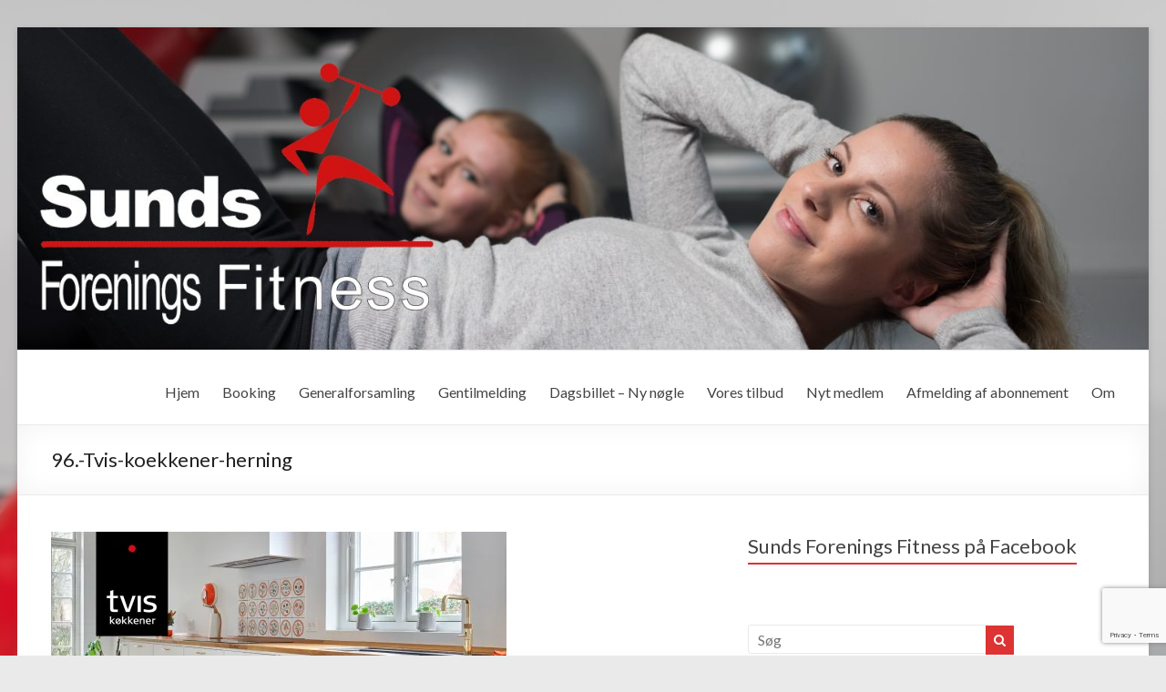

--- FILE ---
content_type: text/html; charset=UTF-8
request_url: https://sundsff.dk/96-tvis-koekkener-herning-2/
body_size: 18501
content:
<!DOCTYPE html>
<!--[if IE 7]>
<html class="ie ie7" lang="da-DK">
<![endif]-->
<!--[if IE 8]>
<html class="ie ie8" lang="da-DK">
<![endif]-->
<!--[if !(IE 7) & !(IE 8)]><!-->
<html lang="da-DK">
<!--<![endif]-->
<head>
	<meta charset="UTF-8"/>
	<meta name="viewport" content="width=device-width, initial-scale=1">
	<link rel="profile" href="https://gmpg.org/xfn/11"/>
	<link rel="pingback" href="https://sundsff.dk/xmlrpc.php"/>
	
<!-- [BEGIN] Metadata added via All-Meta-Tags plugin by Space X-Chimp ( https://www.spacexchimp.com ) -->
<meta name='google-site-verification' content='hKepw79AYZRd0KBFgUoVGnW5Hql5H0D4CQPjNi0n6Z0' />
<meta name='article:publisher' content='http://facebook.com/SundsFF/' />
<meta name='author' content='Brian Dalby' />
<meta name='designer' content='Brian Dalby' />
<meta name='contact' content='info@sundsff.dk' />
<meta name='copyright' content='Copyright (C) Sunds Forenings Fitness 2012-2017' />
<!-- [END] Metadata added via All-Meta-Tags plugin by Space X-Chimp ( https://www.spacexchimp.com ) -->

<meta name='robots' content='index, follow, max-image-preview:large, max-snippet:-1, max-video-preview:-1' />

	<!-- This site is optimized with the Yoast SEO plugin v26.7 - https://yoast.com/wordpress/plugins/seo/ -->
	<title>96.-Tvis-koekkener-herning &#183; Sunds Forenings Fitness</title>
	<link rel="canonical" href="https://sundsff.dk/96-tvis-koekkener-herning-2/" />
	<meta property="og:locale" content="da_DK" />
	<meta property="og:type" content="article" />
	<meta property="og:title" content="96.-Tvis-koekkener-herning &#183; Sunds Forenings Fitness" />
	<meta property="og:url" content="https://sundsff.dk/96-tvis-koekkener-herning-2/" />
	<meta property="og:site_name" content="Sunds Forenings Fitness" />
	<meta property="article:publisher" content="https://www.facebook.com/SundsFF/" />
	<meta property="og:image" content="https://sundsff.dk/96-tvis-koekkener-herning-2" />
	<meta property="og:image:width" content="1920" />
	<meta property="og:image:height" content="1080" />
	<meta property="og:image:type" content="image/jpeg" />
	<meta name="twitter:card" content="summary_large_image" />
	<script type="application/ld+json" class="yoast-schema-graph">{"@context":"https://schema.org","@graph":[{"@type":"WebPage","@id":"https://sundsff.dk/96-tvis-koekkener-herning-2/","url":"https://sundsff.dk/96-tvis-koekkener-herning-2/","name":"96.-Tvis-koekkener-herning &#183; Sunds Forenings Fitness","isPartOf":{"@id":"https://sundsff.dk/#website"},"primaryImageOfPage":{"@id":"https://sundsff.dk/96-tvis-koekkener-herning-2/#primaryimage"},"image":{"@id":"https://sundsff.dk/96-tvis-koekkener-herning-2/#primaryimage"},"thumbnailUrl":"https://i0.wp.com/sundsff.dk/wp-content/uploads/2022/01/96.-Tvis-koekkener-herning.jpg?fit=1920%2C1080&ssl=1","datePublished":"2022-01-25T19:08:12+00:00","breadcrumb":{"@id":"https://sundsff.dk/96-tvis-koekkener-herning-2/#breadcrumb"},"inLanguage":"da-DK","potentialAction":[{"@type":"ReadAction","target":["https://sundsff.dk/96-tvis-koekkener-herning-2/"]}]},{"@type":"ImageObject","inLanguage":"da-DK","@id":"https://sundsff.dk/96-tvis-koekkener-herning-2/#primaryimage","url":"https://i0.wp.com/sundsff.dk/wp-content/uploads/2022/01/96.-Tvis-koekkener-herning.jpg?fit=1920%2C1080&ssl=1","contentUrl":"https://i0.wp.com/sundsff.dk/wp-content/uploads/2022/01/96.-Tvis-koekkener-herning.jpg?fit=1920%2C1080&ssl=1","width":1920,"height":1080},{"@type":"BreadcrumbList","@id":"https://sundsff.dk/96-tvis-koekkener-herning-2/#breadcrumb","itemListElement":[{"@type":"ListItem","position":1,"name":"Hjem","item":"https://sundsff.dk/"},{"@type":"ListItem","position":2,"name":"96.-Tvis-koekkener-herning"}]},{"@type":"WebSite","@id":"https://sundsff.dk/#website","url":"https://sundsff.dk/","name":"Sunds Forenings Fitness","description":"Sunds Forenings Fitness - foreningsbaseret Fitness for alle :-)","publisher":{"@id":"https://sundsff.dk/#organization"},"potentialAction":[{"@type":"SearchAction","target":{"@type":"EntryPoint","urlTemplate":"https://sundsff.dk/?s={search_term_string}"},"query-input":{"@type":"PropertyValueSpecification","valueRequired":true,"valueName":"search_term_string"}}],"inLanguage":"da-DK"},{"@type":"Organization","@id":"https://sundsff.dk/#organization","name":"Sunds Forenings Fitness","url":"https://sundsff.dk/","logo":{"@type":"ImageObject","inLanguage":"da-DK","@id":"https://sundsff.dk/#/schema/logo/image/","url":"https://i2.wp.com/sundsff.dk/wp-content/uploads/2017/07/cropped-Kvadrat_1000.png?fit=512%2C512&ssl=1","contentUrl":"https://i2.wp.com/sundsff.dk/wp-content/uploads/2017/07/cropped-Kvadrat_1000.png?fit=512%2C512&ssl=1","width":512,"height":512,"caption":"Sunds Forenings Fitness"},"image":{"@id":"https://sundsff.dk/#/schema/logo/image/"},"sameAs":["https://www.facebook.com/SundsFF/","https://www.instagram.com/sundsff/"]}]}</script>
	<!-- / Yoast SEO plugin. -->


<link rel='dns-prefetch' href='//stats.wp.com' />
<link rel='dns-prefetch' href='//fonts.googleapis.com' />
<link rel='dns-prefetch' href='//v0.wordpress.com' />
<link rel='preconnect' href='//i0.wp.com' />
<link rel="alternate" type="application/rss+xml" title="Sunds Forenings Fitness &raquo; Feed" href="https://sundsff.dk/feed/" />
<link rel="alternate" type="application/rss+xml" title="Sunds Forenings Fitness &raquo;-kommentar-feed" href="https://sundsff.dk/comments/feed/" />
<link rel="alternate" title="oEmbed (JSON)" type="application/json+oembed" href="https://sundsff.dk/wp-json/oembed/1.0/embed?url=https%3A%2F%2Fsundsff.dk%2F96-tvis-koekkener-herning-2%2F" />
<link rel="alternate" title="oEmbed (XML)" type="text/xml+oembed" href="https://sundsff.dk/wp-json/oembed/1.0/embed?url=https%3A%2F%2Fsundsff.dk%2F96-tvis-koekkener-herning-2%2F&#038;format=xml" />
<style id='wp-img-auto-sizes-contain-inline-css' type='text/css'>
img:is([sizes=auto i],[sizes^="auto," i]){contain-intrinsic-size:3000px 1500px}
/*# sourceURL=wp-img-auto-sizes-contain-inline-css */
</style>
<style id='wp-emoji-styles-inline-css' type='text/css'>

	img.wp-smiley, img.emoji {
		display: inline !important;
		border: none !important;
		box-shadow: none !important;
		height: 1em !important;
		width: 1em !important;
		margin: 0 0.07em !important;
		vertical-align: -0.1em !important;
		background: none !important;
		padding: 0 !important;
	}
/*# sourceURL=wp-emoji-styles-inline-css */
</style>
<style id='wp-block-library-inline-css' type='text/css'>
:root{--wp-block-synced-color:#7a00df;--wp-block-synced-color--rgb:122,0,223;--wp-bound-block-color:var(--wp-block-synced-color);--wp-editor-canvas-background:#ddd;--wp-admin-theme-color:#007cba;--wp-admin-theme-color--rgb:0,124,186;--wp-admin-theme-color-darker-10:#006ba1;--wp-admin-theme-color-darker-10--rgb:0,107,160.5;--wp-admin-theme-color-darker-20:#005a87;--wp-admin-theme-color-darker-20--rgb:0,90,135;--wp-admin-border-width-focus:2px}@media (min-resolution:192dpi){:root{--wp-admin-border-width-focus:1.5px}}.wp-element-button{cursor:pointer}:root .has-very-light-gray-background-color{background-color:#eee}:root .has-very-dark-gray-background-color{background-color:#313131}:root .has-very-light-gray-color{color:#eee}:root .has-very-dark-gray-color{color:#313131}:root .has-vivid-green-cyan-to-vivid-cyan-blue-gradient-background{background:linear-gradient(135deg,#00d084,#0693e3)}:root .has-purple-crush-gradient-background{background:linear-gradient(135deg,#34e2e4,#4721fb 50%,#ab1dfe)}:root .has-hazy-dawn-gradient-background{background:linear-gradient(135deg,#faaca8,#dad0ec)}:root .has-subdued-olive-gradient-background{background:linear-gradient(135deg,#fafae1,#67a671)}:root .has-atomic-cream-gradient-background{background:linear-gradient(135deg,#fdd79a,#004a59)}:root .has-nightshade-gradient-background{background:linear-gradient(135deg,#330968,#31cdcf)}:root .has-midnight-gradient-background{background:linear-gradient(135deg,#020381,#2874fc)}:root{--wp--preset--font-size--normal:16px;--wp--preset--font-size--huge:42px}.has-regular-font-size{font-size:1em}.has-larger-font-size{font-size:2.625em}.has-normal-font-size{font-size:var(--wp--preset--font-size--normal)}.has-huge-font-size{font-size:var(--wp--preset--font-size--huge)}.has-text-align-center{text-align:center}.has-text-align-left{text-align:left}.has-text-align-right{text-align:right}.has-fit-text{white-space:nowrap!important}#end-resizable-editor-section{display:none}.aligncenter{clear:both}.items-justified-left{justify-content:flex-start}.items-justified-center{justify-content:center}.items-justified-right{justify-content:flex-end}.items-justified-space-between{justify-content:space-between}.screen-reader-text{border:0;clip-path:inset(50%);height:1px;margin:-1px;overflow:hidden;padding:0;position:absolute;width:1px;word-wrap:normal!important}.screen-reader-text:focus{background-color:#ddd;clip-path:none;color:#444;display:block;font-size:1em;height:auto;left:5px;line-height:normal;padding:15px 23px 14px;text-decoration:none;top:5px;width:auto;z-index:100000}html :where(.has-border-color){border-style:solid}html :where([style*=border-top-color]){border-top-style:solid}html :where([style*=border-right-color]){border-right-style:solid}html :where([style*=border-bottom-color]){border-bottom-style:solid}html :where([style*=border-left-color]){border-left-style:solid}html :where([style*=border-width]){border-style:solid}html :where([style*=border-top-width]){border-top-style:solid}html :where([style*=border-right-width]){border-right-style:solid}html :where([style*=border-bottom-width]){border-bottom-style:solid}html :where([style*=border-left-width]){border-left-style:solid}html :where(img[class*=wp-image-]){height:auto;max-width:100%}:where(figure){margin:0 0 1em}html :where(.is-position-sticky){--wp-admin--admin-bar--position-offset:var(--wp-admin--admin-bar--height,0px)}@media screen and (max-width:600px){html :where(.is-position-sticky){--wp-admin--admin-bar--position-offset:0px}}

/*# sourceURL=wp-block-library-inline-css */
</style><style id='global-styles-inline-css' type='text/css'>
:root{--wp--preset--aspect-ratio--square: 1;--wp--preset--aspect-ratio--4-3: 4/3;--wp--preset--aspect-ratio--3-4: 3/4;--wp--preset--aspect-ratio--3-2: 3/2;--wp--preset--aspect-ratio--2-3: 2/3;--wp--preset--aspect-ratio--16-9: 16/9;--wp--preset--aspect-ratio--9-16: 9/16;--wp--preset--color--black: #000000;--wp--preset--color--cyan-bluish-gray: #abb8c3;--wp--preset--color--white: #ffffff;--wp--preset--color--pale-pink: #f78da7;--wp--preset--color--vivid-red: #cf2e2e;--wp--preset--color--luminous-vivid-orange: #ff6900;--wp--preset--color--luminous-vivid-amber: #fcb900;--wp--preset--color--light-green-cyan: #7bdcb5;--wp--preset--color--vivid-green-cyan: #00d084;--wp--preset--color--pale-cyan-blue: #8ed1fc;--wp--preset--color--vivid-cyan-blue: #0693e3;--wp--preset--color--vivid-purple: #9b51e0;--wp--preset--gradient--vivid-cyan-blue-to-vivid-purple: linear-gradient(135deg,rgb(6,147,227) 0%,rgb(155,81,224) 100%);--wp--preset--gradient--light-green-cyan-to-vivid-green-cyan: linear-gradient(135deg,rgb(122,220,180) 0%,rgb(0,208,130) 100%);--wp--preset--gradient--luminous-vivid-amber-to-luminous-vivid-orange: linear-gradient(135deg,rgb(252,185,0) 0%,rgb(255,105,0) 100%);--wp--preset--gradient--luminous-vivid-orange-to-vivid-red: linear-gradient(135deg,rgb(255,105,0) 0%,rgb(207,46,46) 100%);--wp--preset--gradient--very-light-gray-to-cyan-bluish-gray: linear-gradient(135deg,rgb(238,238,238) 0%,rgb(169,184,195) 100%);--wp--preset--gradient--cool-to-warm-spectrum: linear-gradient(135deg,rgb(74,234,220) 0%,rgb(151,120,209) 20%,rgb(207,42,186) 40%,rgb(238,44,130) 60%,rgb(251,105,98) 80%,rgb(254,248,76) 100%);--wp--preset--gradient--blush-light-purple: linear-gradient(135deg,rgb(255,206,236) 0%,rgb(152,150,240) 100%);--wp--preset--gradient--blush-bordeaux: linear-gradient(135deg,rgb(254,205,165) 0%,rgb(254,45,45) 50%,rgb(107,0,62) 100%);--wp--preset--gradient--luminous-dusk: linear-gradient(135deg,rgb(255,203,112) 0%,rgb(199,81,192) 50%,rgb(65,88,208) 100%);--wp--preset--gradient--pale-ocean: linear-gradient(135deg,rgb(255,245,203) 0%,rgb(182,227,212) 50%,rgb(51,167,181) 100%);--wp--preset--gradient--electric-grass: linear-gradient(135deg,rgb(202,248,128) 0%,rgb(113,206,126) 100%);--wp--preset--gradient--midnight: linear-gradient(135deg,rgb(2,3,129) 0%,rgb(40,116,252) 100%);--wp--preset--font-size--small: 13px;--wp--preset--font-size--medium: 20px;--wp--preset--font-size--large: 36px;--wp--preset--font-size--x-large: 42px;--wp--preset--spacing--20: 0.44rem;--wp--preset--spacing--30: 0.67rem;--wp--preset--spacing--40: 1rem;--wp--preset--spacing--50: 1.5rem;--wp--preset--spacing--60: 2.25rem;--wp--preset--spacing--70: 3.38rem;--wp--preset--spacing--80: 5.06rem;--wp--preset--shadow--natural: 6px 6px 9px rgba(0, 0, 0, 0.2);--wp--preset--shadow--deep: 12px 12px 50px rgba(0, 0, 0, 0.4);--wp--preset--shadow--sharp: 6px 6px 0px rgba(0, 0, 0, 0.2);--wp--preset--shadow--outlined: 6px 6px 0px -3px rgb(255, 255, 255), 6px 6px rgb(0, 0, 0);--wp--preset--shadow--crisp: 6px 6px 0px rgb(0, 0, 0);}:where(.is-layout-flex){gap: 0.5em;}:where(.is-layout-grid){gap: 0.5em;}body .is-layout-flex{display: flex;}.is-layout-flex{flex-wrap: wrap;align-items: center;}.is-layout-flex > :is(*, div){margin: 0;}body .is-layout-grid{display: grid;}.is-layout-grid > :is(*, div){margin: 0;}:where(.wp-block-columns.is-layout-flex){gap: 2em;}:where(.wp-block-columns.is-layout-grid){gap: 2em;}:where(.wp-block-post-template.is-layout-flex){gap: 1.25em;}:where(.wp-block-post-template.is-layout-grid){gap: 1.25em;}.has-black-color{color: var(--wp--preset--color--black) !important;}.has-cyan-bluish-gray-color{color: var(--wp--preset--color--cyan-bluish-gray) !important;}.has-white-color{color: var(--wp--preset--color--white) !important;}.has-pale-pink-color{color: var(--wp--preset--color--pale-pink) !important;}.has-vivid-red-color{color: var(--wp--preset--color--vivid-red) !important;}.has-luminous-vivid-orange-color{color: var(--wp--preset--color--luminous-vivid-orange) !important;}.has-luminous-vivid-amber-color{color: var(--wp--preset--color--luminous-vivid-amber) !important;}.has-light-green-cyan-color{color: var(--wp--preset--color--light-green-cyan) !important;}.has-vivid-green-cyan-color{color: var(--wp--preset--color--vivid-green-cyan) !important;}.has-pale-cyan-blue-color{color: var(--wp--preset--color--pale-cyan-blue) !important;}.has-vivid-cyan-blue-color{color: var(--wp--preset--color--vivid-cyan-blue) !important;}.has-vivid-purple-color{color: var(--wp--preset--color--vivid-purple) !important;}.has-black-background-color{background-color: var(--wp--preset--color--black) !important;}.has-cyan-bluish-gray-background-color{background-color: var(--wp--preset--color--cyan-bluish-gray) !important;}.has-white-background-color{background-color: var(--wp--preset--color--white) !important;}.has-pale-pink-background-color{background-color: var(--wp--preset--color--pale-pink) !important;}.has-vivid-red-background-color{background-color: var(--wp--preset--color--vivid-red) !important;}.has-luminous-vivid-orange-background-color{background-color: var(--wp--preset--color--luminous-vivid-orange) !important;}.has-luminous-vivid-amber-background-color{background-color: var(--wp--preset--color--luminous-vivid-amber) !important;}.has-light-green-cyan-background-color{background-color: var(--wp--preset--color--light-green-cyan) !important;}.has-vivid-green-cyan-background-color{background-color: var(--wp--preset--color--vivid-green-cyan) !important;}.has-pale-cyan-blue-background-color{background-color: var(--wp--preset--color--pale-cyan-blue) !important;}.has-vivid-cyan-blue-background-color{background-color: var(--wp--preset--color--vivid-cyan-blue) !important;}.has-vivid-purple-background-color{background-color: var(--wp--preset--color--vivid-purple) !important;}.has-black-border-color{border-color: var(--wp--preset--color--black) !important;}.has-cyan-bluish-gray-border-color{border-color: var(--wp--preset--color--cyan-bluish-gray) !important;}.has-white-border-color{border-color: var(--wp--preset--color--white) !important;}.has-pale-pink-border-color{border-color: var(--wp--preset--color--pale-pink) !important;}.has-vivid-red-border-color{border-color: var(--wp--preset--color--vivid-red) !important;}.has-luminous-vivid-orange-border-color{border-color: var(--wp--preset--color--luminous-vivid-orange) !important;}.has-luminous-vivid-amber-border-color{border-color: var(--wp--preset--color--luminous-vivid-amber) !important;}.has-light-green-cyan-border-color{border-color: var(--wp--preset--color--light-green-cyan) !important;}.has-vivid-green-cyan-border-color{border-color: var(--wp--preset--color--vivid-green-cyan) !important;}.has-pale-cyan-blue-border-color{border-color: var(--wp--preset--color--pale-cyan-blue) !important;}.has-vivid-cyan-blue-border-color{border-color: var(--wp--preset--color--vivid-cyan-blue) !important;}.has-vivid-purple-border-color{border-color: var(--wp--preset--color--vivid-purple) !important;}.has-vivid-cyan-blue-to-vivid-purple-gradient-background{background: var(--wp--preset--gradient--vivid-cyan-blue-to-vivid-purple) !important;}.has-light-green-cyan-to-vivid-green-cyan-gradient-background{background: var(--wp--preset--gradient--light-green-cyan-to-vivid-green-cyan) !important;}.has-luminous-vivid-amber-to-luminous-vivid-orange-gradient-background{background: var(--wp--preset--gradient--luminous-vivid-amber-to-luminous-vivid-orange) !important;}.has-luminous-vivid-orange-to-vivid-red-gradient-background{background: var(--wp--preset--gradient--luminous-vivid-orange-to-vivid-red) !important;}.has-very-light-gray-to-cyan-bluish-gray-gradient-background{background: var(--wp--preset--gradient--very-light-gray-to-cyan-bluish-gray) !important;}.has-cool-to-warm-spectrum-gradient-background{background: var(--wp--preset--gradient--cool-to-warm-spectrum) !important;}.has-blush-light-purple-gradient-background{background: var(--wp--preset--gradient--blush-light-purple) !important;}.has-blush-bordeaux-gradient-background{background: var(--wp--preset--gradient--blush-bordeaux) !important;}.has-luminous-dusk-gradient-background{background: var(--wp--preset--gradient--luminous-dusk) !important;}.has-pale-ocean-gradient-background{background: var(--wp--preset--gradient--pale-ocean) !important;}.has-electric-grass-gradient-background{background: var(--wp--preset--gradient--electric-grass) !important;}.has-midnight-gradient-background{background: var(--wp--preset--gradient--midnight) !important;}.has-small-font-size{font-size: var(--wp--preset--font-size--small) !important;}.has-medium-font-size{font-size: var(--wp--preset--font-size--medium) !important;}.has-large-font-size{font-size: var(--wp--preset--font-size--large) !important;}.has-x-large-font-size{font-size: var(--wp--preset--font-size--x-large) !important;}
/*# sourceURL=global-styles-inline-css */
</style>

<style id='classic-theme-styles-inline-css' type='text/css'>
/*! This file is auto-generated */
.wp-block-button__link{color:#fff;background-color:#32373c;border-radius:9999px;box-shadow:none;text-decoration:none;padding:calc(.667em + 2px) calc(1.333em + 2px);font-size:1.125em}.wp-block-file__button{background:#32373c;color:#fff;text-decoration:none}
/*# sourceURL=/wp-includes/css/classic-themes.min.css */
</style>
<link rel='stylesheet' id='contact-form-7-css' href='https://usercontent.one/wp/sundsff.dk/wp-content/plugins/contact-form-7/includes/css/styles.css?ver=6.1.4' type='text/css' media='all' />
<link rel='stylesheet' id='awsm-team-css' href='https://usercontent.one/wp/sundsff.dk/wp-content/plugins/awsm-team/css/team.min.css?ver=1.3.3' type='text/css' media='all' />
<link rel='stylesheet' id='spacious_style-css' href='https://usercontent.one/wp/sundsff.dk/wp-content/themes/spacious-pro/style.css?ver=faac654a140ec6553a645f1c2096f0a0' type='text/css' media='all' />
<link rel='stylesheet' id='spacious-genericons-css' href='https://usercontent.one/wp/sundsff.dk/wp-content/themes/spacious-pro/genericons/genericons.css?ver=3.3.1' type='text/css' media='all' />
<link rel='stylesheet' id='spacious-font-awesome-css' href='https://usercontent.one/wp/sundsff.dk/wp-content/themes/spacious-pro/font-awesome/css/font-awesome.min.css?ver=4.6.3' type='text/css' media='all' />
<link rel='stylesheet' id='spacious_googlefonts-css' href='//fonts.googleapis.com/css?family=Lato&#038;ver=6.9' type='text/css' media='all' />
<style id='jetpack_facebook_likebox-inline-css' type='text/css'>
.widget_facebook_likebox {
	overflow: hidden;
}

/*# sourceURL=https://usercontent.one/wp/sundsff.dk/wp-content/plugins/jetpack/modules/widgets/facebook-likebox/style.css */
</style>
<script type="text/javascript" src="https://sundsff.dk/wp-includes/js/jquery/jquery.min.js?ver=3.7.1" id="jquery-core-js"></script>
<script type="text/javascript" src="https://sundsff.dk/wp-includes/js/jquery/jquery-migrate.min.js?ver=3.4.1" id="jquery-migrate-js"></script>
<link rel="https://api.w.org/" href="https://sundsff.dk/wp-json/" /><link rel="alternate" title="JSON" type="application/json" href="https://sundsff.dk/wp-json/wp/v2/media/1938" /><link rel="EditURI" type="application/rsd+xml" title="RSD" href="https://sundsff.dk/xmlrpc.php?rsd" />
<style>[class*=" icon-oc-"],[class^=icon-oc-]{speak:none;font-style:normal;font-weight:400;font-variant:normal;text-transform:none;line-height:1;-webkit-font-smoothing:antialiased;-moz-osx-font-smoothing:grayscale}.icon-oc-one-com-white-32px-fill:before{content:"901"}.icon-oc-one-com:before{content:"900"}#one-com-icon,.toplevel_page_onecom-wp .wp-menu-image{speak:none;display:flex;align-items:center;justify-content:center;text-transform:none;line-height:1;-webkit-font-smoothing:antialiased;-moz-osx-font-smoothing:grayscale}.onecom-wp-admin-bar-item>a,.toplevel_page_onecom-wp>.wp-menu-name{font-size:16px;font-weight:400;line-height:1}.toplevel_page_onecom-wp>.wp-menu-name img{width:69px;height:9px;}.wp-submenu-wrap.wp-submenu>.wp-submenu-head>img{width:88px;height:auto}.onecom-wp-admin-bar-item>a img{height:7px!important}.onecom-wp-admin-bar-item>a img,.toplevel_page_onecom-wp>.wp-menu-name img{opacity:.8}.onecom-wp-admin-bar-item.hover>a img,.toplevel_page_onecom-wp.wp-has-current-submenu>.wp-menu-name img,li.opensub>a.toplevel_page_onecom-wp>.wp-menu-name img{opacity:1}#one-com-icon:before,.onecom-wp-admin-bar-item>a:before,.toplevel_page_onecom-wp>.wp-menu-image:before{content:'';position:static!important;background-color:rgba(240,245,250,.4);border-radius:102px;width:18px;height:18px;padding:0!important}.onecom-wp-admin-bar-item>a:before{width:14px;height:14px}.onecom-wp-admin-bar-item.hover>a:before,.toplevel_page_onecom-wp.opensub>a>.wp-menu-image:before,.toplevel_page_onecom-wp.wp-has-current-submenu>.wp-menu-image:before{background-color:#76b82a}.onecom-wp-admin-bar-item>a{display:inline-flex!important;align-items:center;justify-content:center}#one-com-logo-wrapper{font-size:4em}#one-com-icon{vertical-align:middle}.imagify-welcome{display:none !important;}</style>	<style>img#wpstats{display:none}</style>
		<style type="text/css" id="custom-background-css">
body.custom-background { background-image: url("https://usercontent.one/wp/sundsff.dk/wp-content/uploads/2017/10/SFF-Baggrund.jpg"); background-position: center top; background-size: auto; background-repeat: repeat; background-attachment: scroll; }
</style>
	<link rel="icon" href="https://i0.wp.com/sundsff.dk/wp-content/uploads/2017/07/cropped-Kvadrat_1000.png?fit=32%2C32&#038;ssl=1" sizes="32x32" />
<link rel="icon" href="https://i0.wp.com/sundsff.dk/wp-content/uploads/2017/07/cropped-Kvadrat_1000.png?fit=192%2C192&#038;ssl=1" sizes="192x192" />
<link rel="apple-touch-icon" href="https://i0.wp.com/sundsff.dk/wp-content/uploads/2017/07/cropped-Kvadrat_1000.png?fit=180%2C180&#038;ssl=1" />
<meta name="msapplication-TileImage" content="https://i0.wp.com/sundsff.dk/wp-content/uploads/2017/07/cropped-Kvadrat_1000.png?resize=270%2C270&#038;ssl=1" />
		<style type="text/css"> blockquote { border-left: 3px solid #dd3333; }
			.spacious-button, input[type="reset"], input[type="button"], input[type="submit"], button { background-color: #dd3333; }
			.previous a:hover, .next a:hover { 	color: #dd3333; }
			a { color: #dd3333; }
			#site-title a:hover,.widget_fun_facts .counter-icon,.team-title a:hover { color: #dd3333; }
			.main-navigation ul li.current_page_item a, .main-navigation ul li:hover > a { color: #dd3333; }
			.main-navigation ul li ul { border-top: 1px solid #dd3333; }
			.main-navigation ul li ul li a:hover, .main-navigation ul li ul li:hover > a,
			.main-navigation ul li.current-menu-item ul li a:hover { color: #dd3333; }
			.site-header .menu-toggle:hover.entry-meta a.read-more:hover,#featured-slider .slider-read-more-button:hover,
			.call-to-action-button:hover,.entry-meta .read-more-link:hover,.spacious-button:hover, input[type="reset"]:hover,
			input[type="button"]:hover, input[type="submit"]:hover,	button:hover { background: #ab0101; }
			.main-small-navigation li:hover { background: #dd3333; }
			.main-small-navigation ul > .current_page_item, .main-small-navigation ul > .current-menu-item { background: #dd3333; }
			.main-navigation a:hover, .main-navigation ul li.current-menu-item a, .main-navigation ul li.current_page_ancestor a,
			.main-navigation ul li.current-menu-ancestor a, .main-navigation ul li.current_page_item a,
			.main-navigation ul li:hover > a  { color: #dd3333; }
			.small-menu a:hover, .small-menu ul li.current-menu-item a, .small-menu ul li.current_page_ancestor a,
			.small-menu ul li.current-menu-ancestor a, .small-menu ul li.current_page_item a,
			.small-menu ul li:hover > a { color: #dd3333; }
			#featured-slider .slider-read-more-button,.widget_our_clients .clients-cycle-prev,
			.widget_our_clients .clients-cycle-next { background-color: #dd3333; }
			#controllers a:hover, #controllers a.active { background-color: #dd3333; color: #dd3333; }
			.widget_service_block a.more-link:hover, .widget_featured_single_post a.read-more:hover,
			#secondary a:hover,logged-in-as:hover  a{ color: #ab0101; }
			.breadcrumb a:hover { color: #dd3333; }
			.tg-one-half .widget-title a:hover, .tg-one-third .widget-title a:hover,
			.tg-one-fourth .widget-title a:hover { color: #dd3333; }
			.pagination span,.site-header .menu-toggle:hover,#team-controllers a.active,
			#team-controllers a:hover { background-color: #dd3333; }
			.pagination a span:hover { color: #dd3333; border-color: #dd3333; }
			.widget_testimonial .testimonial-post { border-color: #dd3333 #EAEAEA #EAEAEA #EAEAEA; }
			.call-to-action-content-wrapper { border-color: #EAEAEA #EAEAEA #EAEAEA #dd3333; }
			.call-to-action-button { background-color: #dd3333; }
			#content .comments-area a.comment-permalink:hover { color: #dd3333; }
			.comments-area .comment-author-link a:hover { color: #dd3333; }
			.comments-area .comment-author-link spanm,.team-social-icon a:hover { background-color: #dd3333; }
			.comment .comment-reply-link:hover { color: #dd3333; }
			.team-social-icon a:hover{ border-color: #dd3333; }
			.nav-previous a:hover, .nav-next a:hover { color: #dd3333; }
			#wp-calendar #today { color: #dd3333; }
			.widget-title span { border-bottom: 2px solid #dd3333; }
			.footer-widgets-area a:hover { color: #dd3333 !important; }
			.footer-socket-wrapper .copyright a:hover { color: #dd3333; }
			a#back-top:before { background-color: #dd3333; }
			.read-more, .more-link { color: #dd3333; }
			.post .entry-title a:hover, .page .entry-title a:hover { color: #dd3333; }
			.entry-meta .read-more-link { background-color: #dd3333; }
			.entry-meta a:hover, .type-page .entry-meta a:hover { color: #dd3333; }
			.single #content .tags a:hover { color: #dd3333; }
			.widget_testimonial .testimonial-icon:before { color: #dd3333; }
			a#scroll-up { background-color: #dd3333; }
			#search-form span { background-color: #dd3333; }
			.single #content .tags a:hover,.previous a:hover, .next a:hover{border-color: #dd3333;}
			.widget_featured_posts .tg-one-half .entry-title a:hover,
			.main-small-navigation li:hover > .sub-toggle { color: #dd3333; }
			.woocommerce a.button, .woocommerce button.button, .woocommerce input.button,
			.woocommerce #respond input#submit, .woocommerce #content input.button,
			.woocommerce-page a.button, .woocommerce-page button.button, .woocommerce-page input.button,
			.woocommerce-page #respond input#submit, .woocommerce-page #content input.button { background-color: #dd3333; }
			.woocommerce a.button:hover,.woocommerce button.button:hover,
			.woocommerce input.button:hover,.woocommerce #respond input#submit:hover,
			.woocommerce #content input.button:hover,.woocommerce-page a.button:hover,
			.woocommerce-page button.button:hover,.woocommerce-page input.button:hover,
			.woocommerce-page #respond input#submit:hover,
			.woocommerce-page #content input.button:hover { background-color: #dd3333; }
			#content .wp-pagenavi .current, #content .wp-pagenavi a:hover,.sub-toggle { background-color: #dd3333; } #site-title a { font-family: "Lato"; }.entry-meta-bar{display:none;}</style>
				<style type="text/css" id="wp-custom-css">
			/*
Du kan tilføje din egen CSS her.

Klik på hjælp-ikonet ovenfor for at lære mere.
*/
.btn {
  background: #dd3333;
  background-image: -webkit-linear-gradient(top, #dd3333, #BB0000);
  background-image: -moz-linear-gradient(top, #dd3333, #BB0000);
  background-image: -ms-linear-gradient(top, #dd3333, #BB0000);
  background-image: -o-linear-gradient(top, #dd3333, #BB0000);
  background-image: linear-gradient(to bottom, #dd3333, #BB0000);
  -webkit-border-radius: 28;
  -moz-border-radius: 28;
  border-radius: 28px;
  -webkit-box-shadow: 0px 1px 3px #666666;
  -moz-box-shadow: 0px 1px 3px #666666;
  box-shadow: 0px 1px 3px #666666;
  font-family: Arial;
  color: #ffffff;
  font-size: 20px;
  padding: 10px 20px 10px 20px;
  text-decoration: none;
}
.btn:hover {
  background: #FF9999;
  background-image: -webkit-linear-gradient(top, #FF9999, #dd3333);
  background-image: -moz-linear-gradient(top, #FF9999, #dd3333);
  background-image: -ms-linear-gradient(top, #FF9999, #dd3333);
  background-image: -o-linear-gradient(top, #FF9999, #dd3333);
  background-image: linear-gradient(to bottom, #FF9999, #dd3333);
  text-decoration: none;
}		</style>
		<link rel='stylesheet' id='metaslider-flex-slider-css' href='https://usercontent.one/wp/sundsff.dk/wp-content/plugins/ml-slider/assets/sliders/flexslider/flexslider.css?ver=3.104.0' type='text/css' media='all' property='stylesheet' />
<link rel='stylesheet' id='metaslider-public-css' href='https://usercontent.one/wp/sundsff.dk/wp-content/plugins/ml-slider/assets/metaslider/public.css?ver=3.104.0' type='text/css' media='all' property='stylesheet' />
<style id='metaslider-public-inline-css' type='text/css'>
@media only screen and (max-width: 767px) { .hide-arrows-smartphone .flex-direction-nav, .hide-navigation-smartphone .flex-control-paging, .hide-navigation-smartphone .flex-control-nav, .hide-navigation-smartphone .filmstrip, .hide-slideshow-smartphone, .metaslider-hidden-content.hide-smartphone{ display: none!important; }}@media only screen and (min-width : 768px) and (max-width: 1023px) { .hide-arrows-tablet .flex-direction-nav, .hide-navigation-tablet .flex-control-paging, .hide-navigation-tablet .flex-control-nav, .hide-navigation-tablet .filmstrip, .hide-slideshow-tablet, .metaslider-hidden-content.hide-tablet{ display: none!important; }}@media only screen and (min-width : 1024px) and (max-width: 1439px) { .hide-arrows-laptop .flex-direction-nav, .hide-navigation-laptop .flex-control-paging, .hide-navigation-laptop .flex-control-nav, .hide-navigation-laptop .filmstrip, .hide-slideshow-laptop, .metaslider-hidden-content.hide-laptop{ display: none!important; }}@media only screen and (min-width : 1440px) { .hide-arrows-desktop .flex-direction-nav, .hide-navigation-desktop .flex-control-paging, .hide-navigation-desktop .flex-control-nav, .hide-navigation-desktop .filmstrip, .hide-slideshow-desktop, .metaslider-hidden-content.hide-desktop{ display: none!important; }}
/*# sourceURL=metaslider-public-inline-css */
</style>
<link rel='stylesheet' id='jetpack_social_media_icons_widget-css' href='https://usercontent.one/wp/sundsff.dk/wp-content/plugins/jetpack/modules/widgets/social-media-icons/style.css?ver=20150602' type='text/css' media='all' />
</head>

<body data-rsssl=1 class="attachment wp-singular attachment-template-default single single-attachment postid-1938 attachmentid-1938 attachment-jpeg custom-background wp-theme-spacious-pro metaslider-plugin  better-responsive-menu">
<div id="page" class="hfeed site">
		<header id="masthead" class="site-header clearfix">

		
		<div id="wp-custom-header" class="wp-custom-header"><a href="https://sundsff.dk/" title="Sunds Forenings Fitness" rel="home"><img src="https://usercontent.one/wp/sundsff.dk/wp-content/uploads/2017/10/TopBanner.jpg" class="header-image" width="1500" height="428" alt="Sunds Forenings Fitness"></a></div>
		<div id="header-text-nav-container">
			<div class="inner-wrap">

				<div id="header-text-nav-wrap" class="clearfix">
					<div id="header-left-section">
												<div id="header-text" class="screen-reader-text">
															<h3 id="site-title">
									<a href="https://sundsff.dk/" title="Sunds Forenings Fitness" rel="home">Sunds Forenings Fitness</a>
								</h3>
															<p id="site-description">Sunds Forenings Fitness &#8211; foreningsbaseret Fitness for alle :-)</p>
													</div><!-- #header-text -->
					</div><!-- #header-left-section -->
					<div id="header-right-section">
						
						
													<nav id="site-navigation" class="main-navigation" role="navigation">
								<p class="menu-toggle">Menu</p>
								<div class="menu-primary-container"><ul id="menu-forside" class="menu"><li id="menu-item-2439" class="menu-item menu-item-type-post_type menu-item-object-page menu-item-home menu-item-2439"><a href="https://sundsff.dk/">Hjem</a></li>
<li id="menu-item-2440" class="menu-item menu-item-type-post_type menu-item-object-page menu-item-has-children menu-item-2440"><a href="https://sundsff.dk/booking/">Booking</a>
<ul class="sub-menu">
	<li id="menu-item-2441" class="menu-item menu-item-type-post_type menu-item-object-page menu-item-2441"><a href="https://sundsff.dk/booking/holdtraening/">Holdtræning</a></li>
	<li id="menu-item-2451" class="menu-item menu-item-type-post_type menu-item-object-page menu-item-2451"><a href="https://sundsff.dk/instruktionstimer-listevisning/">Instruktionstimer</a></li>
	<li id="menu-item-2443" class="menu-item menu-item-type-post_type menu-item-object-page menu-item-2443"><a href="https://sundsff.dk/booking/arrangementer/">Arrangementer</a></li>
	<li id="menu-item-2444" class="menu-item menu-item-type-post_type menu-item-object-page menu-item-2444"><a href="https://sundsff.dk/booking/kalender/">Kalender – Samlet</a></li>
</ul>
</li>
<li id="menu-item-2445" class="menu-item menu-item-type-post_type menu-item-object-page menu-item-2445"><a href="https://sundsff.dk/generalforsamling/">Generalforsamling</a></li>
<li id="menu-item-2446" class="menu-item menu-item-type-post_type menu-item-object-page menu-item-2446"><a href="https://sundsff.dk/gentilmelding/">Gentilmelding</a></li>
<li id="menu-item-2447" class="menu-item menu-item-type-post_type menu-item-object-page menu-item-2447"><a href="https://sundsff.dk/gentilmelding/dagsbillet-ny-noegle/">Dagsbillet – Ny nøgle</a></li>
<li id="menu-item-2459" class="menu-item menu-item-type-post_type menu-item-object-page menu-item-has-children menu-item-2459"><a href="https://sundsff.dk/vores-tilbud/">Vores tilbud</a>
<ul class="sub-menu">
	<li id="menu-item-2448" class="menu-item menu-item-type-post_type menu-item-object-page menu-item-2448"><a href="https://sundsff.dk/holdtraening/">Holdtræning</a></li>
	<li id="menu-item-2449" class="menu-item menu-item-type-post_type menu-item-object-page menu-item-2449"><a href="https://sundsff.dk/individuelle-tilbud/">Individuelle tilbud</a></li>
	<li id="menu-item-2450" class="menu-item menu-item-type-post_type menu-item-object-page menu-item-2450"><a href="https://sundsff.dk/individuelle-tilbud/tanita-vaegt/">Tanita SC-330 vægt fakta</a></li>
</ul>
</li>
<li id="menu-item-2452" class="menu-item menu-item-type-post_type menu-item-object-page menu-item-2452"><a href="https://sundsff.dk/indmeldelse/">Nyt medlem</a></li>
<li id="menu-item-2453" class="menu-item menu-item-type-post_type menu-item-object-page menu-item-2453"><a href="https://sundsff.dk/indmeldelse/afmelding-af-abonnement/">Afmelding af abonnement</a></li>
<li id="menu-item-2454" class="menu-item menu-item-type-post_type menu-item-object-page menu-item-has-children menu-item-2454"><a href="https://sundsff.dk/our-story/">Om</a>
<ul class="sub-menu">
	<li id="menu-item-2455" class="menu-item menu-item-type-post_type menu-item-object-page menu-item-2455"><a href="https://sundsff.dk/our-story/kig-indenfor/">360 graders view</a></li>
	<li id="menu-item-2456" class="menu-item menu-item-type-post_type menu-item-object-page menu-item-2456"><a href="https://sundsff.dk/our-story/frivillige/">Frivillige</a></li>
	<li id="menu-item-2457" class="menu-item menu-item-type-post_type menu-item-object-page menu-item-2457"><a href="https://sundsff.dk/our-story/vedtaegter/">Vedtægter</a></li>
	<li id="menu-item-2458" class="menu-item menu-item-type-post_type menu-item-object-page menu-item-2458"><a href="https://sundsff.dk/our-story/bestyrelsen/">Bestyrelsen</a></li>
</ul>
</li>
</ul></div>							</nav>
											</div><!-- #header-right-section -->

				</div><!-- #header-text-nav-wrap -->

				
			</div><!-- .inner-wrap -->
		</div><!-- #header-text-nav-container -->

		
					<div class="header-post-title-container clearfix">
				<div class="inner-wrap">
					<div class="post-title-wrapper">
													<h1 class="header-post-title-class entry-title">96.-Tvis-koekkener-herning</h1>
							
						
		<div class="taxonomy-description">
					</div>

		
					</div>
									</div>
			</div>
				</header>
			<div id="main" class="clearfix">
		<div class="inner-wrap">


<div id="primary">
	<div id="content" class="clearfix">
		
			
<article id="post-1938" class="post-1938 attachment type-attachment status-inherit hentry">
		<div class="entry-content clearfix">
		<p class="attachment"><a href="https://i0.wp.com/sundsff.dk/wp-content/uploads/2022/01/96.-Tvis-koekkener-herning.jpg?ssl=1"><img decoding="async" width="500" height="281" src="https://i0.wp.com/sundsff.dk/wp-content/uploads/2022/01/96.-Tvis-koekkener-herning.jpg?fit=500%2C281&amp;ssl=1" class="attachment-medium size-medium" alt="" srcset="https://i0.wp.com/sundsff.dk/wp-content/uploads/2022/01/96.-Tvis-koekkener-herning.jpg?w=1920&amp;ssl=1 1920w, https://i0.wp.com/sundsff.dk/wp-content/uploads/2022/01/96.-Tvis-koekkener-herning.jpg?resize=500%2C281&amp;ssl=1 500w, https://i0.wp.com/sundsff.dk/wp-content/uploads/2022/01/96.-Tvis-koekkener-herning.jpg?resize=1024%2C576&amp;ssl=1 1024w, https://i0.wp.com/sundsff.dk/wp-content/uploads/2022/01/96.-Tvis-koekkener-herning.jpg?resize=768%2C432&amp;ssl=1 768w, https://i0.wp.com/sundsff.dk/wp-content/uploads/2022/01/96.-Tvis-koekkener-herning.jpg?resize=1536%2C864&amp;ssl=1 1536w" sizes="(max-width: 500px) 100vw, 500px" /></a></p>
	</div>

	
	</article>


					<ul class="default-wp-page clearfix">
			<li class="previous"><a href='https://sundsff.dk/93-spar-nord_logo-2/'>&larr; Forrige</a></li>
			<li class="next"><a href='https://sundsff.dk/97-juletraeerblomster-i-gl-sunds-2/'>Næste &rarr;</a></li>
		</ul>
	

			
			
		
	</div><!-- #content -->
</div><!-- #primary -->


<div id="secondary">
			
		<aside id="facebook-likebox-2" class="widget widget_facebook_likebox"><h3 class="widget-title"><span><a href="https://www.facebook.com/SundsFF">Sunds Forenings Fitness på Facebook</a></span></h3>		<div id="fb-root"></div>
		<div class="fb-page" data-href="https://www.facebook.com/SundsFF" data-width="340"  data-height="580" data-hide-cover="false" data-show-facepile="true" data-tabs="timeline" data-hide-cta="false" data-small-header="false">
		<div class="fb-xfbml-parse-ignore"><blockquote cite="https://www.facebook.com/SundsFF"><a href="https://www.facebook.com/SundsFF">Sunds Forenings Fitness på Facebook</a></blockquote></div>
		</div>
		</aside><aside id="search-2" class="widget widget_search"><form action="https://sundsff.dk/" class="search-form searchform clearfix" method="get">
	<div class="search-wrap">
		<input type="text" placeholder="Søg" class="s field" name="s">
		<button class="search-icon" type="submit"></button>
	</div>
</form><!-- .searchform --></aside>	</div>


		</div><!-- .inner-wrap -->
	</div><!-- #main -->
			<footer id="colophon" class="clearfix">
			<div class="footer-widgets-wrapper">
	<div class="inner-wrap">
		<div class="footer-widgets-area clearfix">
			<div class="tg-one-half">
				<aside id="text-2" class="widget widget_text"><h3 class="widget-title"><span>Støt vore sponsorer &#8211; de støtter os</span></h3>			<div class="textwidget"></div>
		</aside><aside id="block-2" class="widget widget_block">
<div class="alignnormal"><div id="metaslider-id-1856" style="width: 100%; margin: 0 auto;" class="ml-slider-3-104-0 metaslider metaslider-flex metaslider-1856 ml-slider ms-theme-default nav-hidden" role="region" aria-label="Sponsorer" data-height="200" data-width="500">
    <div id="metaslider_container_1856">
        <div id="metaslider_1856">
            <ul class='slides'>
                <li style="display: block; width: 100%;" class="slide-1957 ms-image " aria-roledescription="slide" data-date="2022-01-25 20:10:17" data-filename="23-1-1.jpg" data-slide-type="image"><a href="http://www.herstarterfesten.dk/" target="_blank" aria-label="View Slide Details" class="metaslider_image_link"><img loading="lazy" decoding="async" width="1920" height="1080" src="https://i0.wp.com/sundsff.dk/wp-content/uploads/2022/01/23-1-1.jpg?fit=1920%2C1080&amp;ssl=1" class="slider-1856 slide-1957 msDefaultImage" alt="" rel="" title="23-1" srcset="https://i0.wp.com/sundsff.dk/wp-content/uploads/2022/01/23-1-1.jpg?w=1920&amp;ssl=1 1920w, https://i0.wp.com/sundsff.dk/wp-content/uploads/2022/01/23-1-1.jpg?resize=500%2C281&amp;ssl=1 500w, https://i0.wp.com/sundsff.dk/wp-content/uploads/2022/01/23-1-1.jpg?resize=1024%2C576&amp;ssl=1 1024w, https://i0.wp.com/sundsff.dk/wp-content/uploads/2022/01/23-1-1.jpg?resize=768%2C432&amp;ssl=1 768w, https://i0.wp.com/sundsff.dk/wp-content/uploads/2022/01/23-1-1.jpg?resize=1536%2C864&amp;ssl=1 1536w" sizes="auto, (max-width: 1920px) 100vw, 1920px" /></a></li>
                <li style="display: none; width: 100%;" class="slide-1953 ms-image " aria-roledescription="slide" data-date="2022-01-25 20:10:17" data-filename="15-1-1.jpg" data-slide-type="image"><a href="https://www.kyocera-unimerco.dk/" target="_blank" aria-label="View Slide Details" class="metaslider_image_link"><img loading="lazy" decoding="async" width="1920" height="1080" src="https://i0.wp.com/sundsff.dk/wp-content/uploads/2022/01/15-1-1.jpg?fit=1920%2C1080&amp;ssl=1" class="slider-1856 slide-1953 msDefaultImage" alt="" rel="" title="15-1" srcset="https://i0.wp.com/sundsff.dk/wp-content/uploads/2022/01/15-1-1.jpg?w=1920&amp;ssl=1 1920w, https://i0.wp.com/sundsff.dk/wp-content/uploads/2022/01/15-1-1.jpg?resize=500%2C281&amp;ssl=1 500w, https://i0.wp.com/sundsff.dk/wp-content/uploads/2022/01/15-1-1.jpg?resize=1024%2C576&amp;ssl=1 1024w, https://i0.wp.com/sundsff.dk/wp-content/uploads/2022/01/15-1-1.jpg?resize=768%2C432&amp;ssl=1 768w, https://i0.wp.com/sundsff.dk/wp-content/uploads/2022/01/15-1-1.jpg?resize=1536%2C864&amp;ssl=1 1536w" sizes="auto, (max-width: 1920px) 100vw, 1920px" /></a></li>
                <li style="display: none; width: 100%;" class="slide-2034 ms-image " aria-roledescription="slide" data-date="2022-04-26 14:28:49" data-filename="Sport-24-LOGO.png" data-slide-type="image"><a href="https://www.sport24.dk/stores/sport24outlet-herning" target="_blank" aria-label="View Slide Details" class="metaslider_image_link"><img loading="lazy" decoding="async" width="1920" height="1080" src="https://i0.wp.com/sundsff.dk/wp-content/uploads/2022/04/Sport-24-LOGO.png?fit=1920%2C1080&amp;ssl=1" class="slider-1856 slide-2034 msDefaultImage" alt="" rel="" title="Sport 24 - LOGO" srcset="https://i0.wp.com/sundsff.dk/wp-content/uploads/2022/04/Sport-24-LOGO.png?w=1920&amp;ssl=1 1920w, https://i0.wp.com/sundsff.dk/wp-content/uploads/2022/04/Sport-24-LOGO.png?resize=500%2C281&amp;ssl=1 500w, https://i0.wp.com/sundsff.dk/wp-content/uploads/2022/04/Sport-24-LOGO.png?resize=1024%2C576&amp;ssl=1 1024w, https://i0.wp.com/sundsff.dk/wp-content/uploads/2022/04/Sport-24-LOGO.png?resize=768%2C432&amp;ssl=1 768w, https://i0.wp.com/sundsff.dk/wp-content/uploads/2022/04/Sport-24-LOGO.png?resize=1536%2C864&amp;ssl=1 1536w" sizes="auto, (max-width: 1920px) 100vw, 1920px" /></a></li>
                <li style="display: none; width: 100%;" class="slide-1960 ms-image " aria-roledescription="slide" data-date="2022-01-25 20:10:17" data-filename="31-1-1.jpg" data-slide-type="image"><a href="https://hswestergaard.dk/" target="_blank" aria-label="View Slide Details" class="metaslider_image_link"><img loading="lazy" decoding="async" width="1920" height="1080" src="https://i0.wp.com/sundsff.dk/wp-content/uploads/2022/01/31-1-1.jpg?fit=1920%2C1080&amp;ssl=1" class="slider-1856 slide-1960 msDefaultImage" alt="" rel="" title="31-1" srcset="https://i0.wp.com/sundsff.dk/wp-content/uploads/2022/01/31-1-1.jpg?w=1920&amp;ssl=1 1920w, https://i0.wp.com/sundsff.dk/wp-content/uploads/2022/01/31-1-1.jpg?resize=500%2C281&amp;ssl=1 500w, https://i0.wp.com/sundsff.dk/wp-content/uploads/2022/01/31-1-1.jpg?resize=1024%2C576&amp;ssl=1 1024w, https://i0.wp.com/sundsff.dk/wp-content/uploads/2022/01/31-1-1.jpg?resize=768%2C432&amp;ssl=1 768w, https://i0.wp.com/sundsff.dk/wp-content/uploads/2022/01/31-1-1.jpg?resize=1536%2C864&amp;ssl=1 1536w" sizes="auto, (max-width: 1920px) 100vw, 1920px" /></a></li>
                <li style="display: none; width: 100%;" class="slide-2226 ms-image " aria-roledescription="slide" data-date="2023-11-08 22:07:55" data-filename="95.-Scanpal.png" data-slide-type="image"><a href="http://www.scanpal.dk" target="_blank" aria-label="View Slide Details" class="metaslider_image_link"><img loading="lazy" decoding="async" width="1920" height="1080" src="https://i0.wp.com/sundsff.dk/wp-content/uploads/2023/11/95.-Scanpal.png?fit=1920%2C1080&amp;ssl=1" class="slider-1856 slide-2226 msDefaultImage" alt="" rel="" title="95. Scanpal" srcset="https://i0.wp.com/sundsff.dk/wp-content/uploads/2023/11/95.-Scanpal.png?w=1920&amp;ssl=1 1920w, https://i0.wp.com/sundsff.dk/wp-content/uploads/2023/11/95.-Scanpal.png?resize=500%2C281&amp;ssl=1 500w, https://i0.wp.com/sundsff.dk/wp-content/uploads/2023/11/95.-Scanpal.png?resize=1024%2C576&amp;ssl=1 1024w, https://i0.wp.com/sundsff.dk/wp-content/uploads/2023/11/95.-Scanpal.png?resize=768%2C432&amp;ssl=1 768w, https://i0.wp.com/sundsff.dk/wp-content/uploads/2023/11/95.-Scanpal.png?resize=1536%2C864&amp;ssl=1 1536w" sizes="auto, (max-width: 1920px) 100vw, 1920px" /></a></li>
                <li style="display: none; width: 100%;" class="slide-1967 ms-image " aria-roledescription="slide" data-date="2022-01-25 20:10:18" data-filename="51-1.jpg" data-slide-type="image"><a href="https://rema1000.dk/stores/899/" target="_blank" aria-label="View Slide Details" class="metaslider_image_link"><img loading="lazy" decoding="async" width="1920" height="1080" src="https://i0.wp.com/sundsff.dk/wp-content/uploads/2022/01/51-1.jpg?fit=1920%2C1080&amp;ssl=1" class="slider-1856 slide-1967 msDefaultImage" alt="" rel="" title="51-1" srcset="https://i0.wp.com/sundsff.dk/wp-content/uploads/2022/01/51-1.jpg?w=1920&amp;ssl=1 1920w, https://i0.wp.com/sundsff.dk/wp-content/uploads/2022/01/51-1.jpg?resize=500%2C281&amp;ssl=1 500w, https://i0.wp.com/sundsff.dk/wp-content/uploads/2022/01/51-1.jpg?resize=1024%2C576&amp;ssl=1 1024w, https://i0.wp.com/sundsff.dk/wp-content/uploads/2022/01/51-1.jpg?resize=768%2C432&amp;ssl=1 768w, https://i0.wp.com/sundsff.dk/wp-content/uploads/2022/01/51-1.jpg?resize=1536%2C864&amp;ssl=1 1536w" sizes="auto, (max-width: 1920px) 100vw, 1920px" /></a></li>
                <li style="display: none; width: 100%;" class="slide-1985 ms-image " aria-roledescription="slide" data-date="2022-01-25 20:10:19" data-filename="91-Herning-Laaseservice.png" data-slide-type="image"><a href="https://www.hlse.dk/aaa.html" target="_blank" aria-label="View Slide Details" class="metaslider_image_link"><img loading="lazy" decoding="async" width="1999" height="1080" src="https://i0.wp.com/sundsff.dk/wp-content/uploads/2022/01/91-Herning-Laaseservice.png?fit=1999%2C1080&amp;ssl=1" class="slider-1856 slide-1985 msDefaultImage" alt="" rel="" title="91-Herning-Laaseservice" srcset="https://i0.wp.com/sundsff.dk/wp-content/uploads/2022/01/91-Herning-Laaseservice.png?w=1999&amp;ssl=1 1999w, https://i0.wp.com/sundsff.dk/wp-content/uploads/2022/01/91-Herning-Laaseservice.png?resize=500%2C270&amp;ssl=1 500w, https://i0.wp.com/sundsff.dk/wp-content/uploads/2022/01/91-Herning-Laaseservice.png?resize=1024%2C553&amp;ssl=1 1024w, https://i0.wp.com/sundsff.dk/wp-content/uploads/2022/01/91-Herning-Laaseservice.png?resize=768%2C415&amp;ssl=1 768w, https://i0.wp.com/sundsff.dk/wp-content/uploads/2022/01/91-Herning-Laaseservice.png?resize=1536%2C830&amp;ssl=1 1536w" sizes="auto, (max-width: 1999px) 100vw, 1999px" /></a></li>
                <li style="display: none; width: 100%;" class="slide-2045 ms-image " aria-roledescription="slide" data-date="2022-08-30 10:51:19" data-filename="TL-Koekken-og-Bad.png" data-slide-type="image"><a href="https://www.tl-sunds.dk/" target="_blank" aria-label="View Slide Details" class="metaslider_image_link"><img loading="lazy" decoding="async" width="1920" height="1080" src="https://i0.wp.com/sundsff.dk/wp-content/uploads/2022/08/TL-Koekken-og-Bad.png?fit=1920%2C1080&amp;ssl=1" class="slider-1856 slide-2045 msDefaultImage" alt="" rel="" title="TL Køkken og Bad" srcset="https://i0.wp.com/sundsff.dk/wp-content/uploads/2022/08/TL-Koekken-og-Bad.png?w=1920&amp;ssl=1 1920w, https://i0.wp.com/sundsff.dk/wp-content/uploads/2022/08/TL-Koekken-og-Bad.png?resize=500%2C281&amp;ssl=1 500w, https://i0.wp.com/sundsff.dk/wp-content/uploads/2022/08/TL-Koekken-og-Bad.png?resize=1024%2C576&amp;ssl=1 1024w, https://i0.wp.com/sundsff.dk/wp-content/uploads/2022/08/TL-Koekken-og-Bad.png?resize=768%2C432&amp;ssl=1 768w, https://i0.wp.com/sundsff.dk/wp-content/uploads/2022/08/TL-Koekken-og-Bad.png?resize=1536%2C864&amp;ssl=1 1536w" sizes="auto, (max-width: 1920px) 100vw, 1920px" /></a></li>
                <li style="display: none; width: 100%;" class="slide-2010 ms-image " aria-roledescription="slide" data-date="2022-02-10 21:01:16" data-filename="39.-Sunds-El.png" data-slide-type="image"><a href="https://sundsel.dk/" target="_blank" aria-label="View Slide Details" class="metaslider_image_link"><img loading="lazy" decoding="async" width="1920" height="1080" src="https://i0.wp.com/sundsff.dk/wp-content/uploads/2022/02/39.-Sunds-El.png?fit=1920%2C1080&amp;ssl=1" class="slider-1856 slide-2010 msDefaultImage" alt="" rel="" title="22. Sunds El" srcset="https://i0.wp.com/sundsff.dk/wp-content/uploads/2022/02/39.-Sunds-El.png?w=1920&amp;ssl=1 1920w, https://i0.wp.com/sundsff.dk/wp-content/uploads/2022/02/39.-Sunds-El.png?resize=500%2C281&amp;ssl=1 500w, https://i0.wp.com/sundsff.dk/wp-content/uploads/2022/02/39.-Sunds-El.png?resize=1024%2C576&amp;ssl=1 1024w, https://i0.wp.com/sundsff.dk/wp-content/uploads/2022/02/39.-Sunds-El.png?resize=768%2C432&amp;ssl=1 768w, https://i0.wp.com/sundsff.dk/wp-content/uploads/2022/02/39.-Sunds-El.png?resize=1536%2C864&amp;ssl=1 1536w" sizes="auto, (max-width: 1920px) 100vw, 1920px" /></a></li>
                <li style="display: none; width: 100%;" class="slide-1976 ms-image " aria-roledescription="slide" data-date="2022-01-25 20:10:19" data-filename="76-Finns-Autovaerksted.png" data-slide-type="image"><a href="http://finnsautosunds.dk/" target="_blank" aria-label="View Slide Details" class="metaslider_image_link"><img loading="lazy" decoding="async" width="1920" height="1080" src="https://i0.wp.com/sundsff.dk/wp-content/uploads/2022/01/76-Finns-Autovaerksted.png?fit=1920%2C1080&amp;ssl=1" class="slider-1856 slide-1976 msDefaultImage" alt="" rel="" title="76-Finns-Autovaerksted" srcset="https://i0.wp.com/sundsff.dk/wp-content/uploads/2022/01/76-Finns-Autovaerksted.png?w=1920&amp;ssl=1 1920w, https://i0.wp.com/sundsff.dk/wp-content/uploads/2022/01/76-Finns-Autovaerksted.png?resize=500%2C281&amp;ssl=1 500w, https://i0.wp.com/sundsff.dk/wp-content/uploads/2022/01/76-Finns-Autovaerksted.png?resize=1024%2C576&amp;ssl=1 1024w, https://i0.wp.com/sundsff.dk/wp-content/uploads/2022/01/76-Finns-Autovaerksted.png?resize=768%2C432&amp;ssl=1 768w, https://i0.wp.com/sundsff.dk/wp-content/uploads/2022/01/76-Finns-Autovaerksted.png?resize=1536%2C864&amp;ssl=1 1536w" sizes="auto, (max-width: 1920px) 100vw, 1920px" /></a></li>
                <li style="display: none; width: 100%;" class="slide-2224 ms-image " aria-roledescription="slide" data-date="2023-11-08 21:45:14" data-filename="35-Jyske-bank.jpg" data-slide-type="image"><a href="https://www.jyskebank.dk/kontakt/afdelingsinfo?departmentid=12791" target="_blank" aria-label="View Slide Details" class="metaslider_image_link"><img loading="lazy" decoding="async" width="1920" height="1080" src="https://i0.wp.com/sundsff.dk/wp-content/uploads/2023/11/35-Jyske-bank.jpg?fit=1920%2C1080&amp;ssl=1" class="slider-1856 slide-2224 msDefaultImage" alt="" rel="" title="35-Jyske bank" srcset="https://i0.wp.com/sundsff.dk/wp-content/uploads/2023/11/35-Jyske-bank.jpg?w=1920&amp;ssl=1 1920w, https://i0.wp.com/sundsff.dk/wp-content/uploads/2023/11/35-Jyske-bank.jpg?resize=500%2C281&amp;ssl=1 500w, https://i0.wp.com/sundsff.dk/wp-content/uploads/2023/11/35-Jyske-bank.jpg?resize=1024%2C576&amp;ssl=1 1024w, https://i0.wp.com/sundsff.dk/wp-content/uploads/2023/11/35-Jyske-bank.jpg?resize=768%2C432&amp;ssl=1 768w, https://i0.wp.com/sundsff.dk/wp-content/uploads/2023/11/35-Jyske-bank.jpg?resize=1536%2C864&amp;ssl=1 1536w" sizes="auto, (max-width: 1920px) 100vw, 1920px" /></a></li>
                <li style="display: none; width: 100%;" class="slide-1972 ms-image " aria-roledescription="slide" data-date="2022-01-25 20:10:18" data-filename="62-1.jpg" data-slide-type="image"><a href="http://totalel.dk/" target="_blank" aria-label="View Slide Details" class="metaslider_image_link"><img loading="lazy" decoding="async" width="1920" height="1080" src="https://i0.wp.com/sundsff.dk/wp-content/uploads/2022/01/62-1.jpg?fit=1920%2C1080&amp;ssl=1" class="slider-1856 slide-1972 msDefaultImage" alt="" rel="" title="62-1" srcset="https://i0.wp.com/sundsff.dk/wp-content/uploads/2022/01/62-1.jpg?w=1920&amp;ssl=1 1920w, https://i0.wp.com/sundsff.dk/wp-content/uploads/2022/01/62-1.jpg?resize=500%2C281&amp;ssl=1 500w, https://i0.wp.com/sundsff.dk/wp-content/uploads/2022/01/62-1.jpg?resize=1024%2C576&amp;ssl=1 1024w, https://i0.wp.com/sundsff.dk/wp-content/uploads/2022/01/62-1.jpg?resize=768%2C432&amp;ssl=1 768w, https://i0.wp.com/sundsff.dk/wp-content/uploads/2022/01/62-1.jpg?resize=1536%2C864&amp;ssl=1 1536w" sizes="auto, (max-width: 1920px) 100vw, 1920px" /></a></li>
                <li style="display: none; width: 100%;" class="slide-1950 ms-image " aria-roledescription="slide" data-date="2022-01-25 20:10:16" data-filename="02-1-1.jpg" data-slide-type="image"><a href="http://www.ikast-automobiler.dk/" target="_blank" aria-label="View Slide Details" class="metaslider_image_link"><img loading="lazy" decoding="async" width="1920" height="1080" src="https://i0.wp.com/sundsff.dk/wp-content/uploads/2022/01/02-1-1.jpg?fit=1920%2C1080&amp;ssl=1" class="slider-1856 slide-1950 msDefaultImage" alt="" rel="" title="02-1" srcset="https://i0.wp.com/sundsff.dk/wp-content/uploads/2022/01/02-1-1.jpg?w=1920&amp;ssl=1 1920w, https://i0.wp.com/sundsff.dk/wp-content/uploads/2022/01/02-1-1.jpg?resize=500%2C281&amp;ssl=1 500w, https://i0.wp.com/sundsff.dk/wp-content/uploads/2022/01/02-1-1.jpg?resize=1024%2C576&amp;ssl=1 1024w, https://i0.wp.com/sundsff.dk/wp-content/uploads/2022/01/02-1-1.jpg?resize=768%2C432&amp;ssl=1 768w, https://i0.wp.com/sundsff.dk/wp-content/uploads/2022/01/02-1-1.jpg?resize=1536%2C864&amp;ssl=1 1536w" sizes="auto, (max-width: 1920px) 100vw, 1920px" /></a></li>
                <li style="display: none; width: 100%;" class="slide-1949 ms-image " aria-roledescription="slide" data-date="2022-01-25 20:10:16" data-filename="VVS-Installatoer-1.jpg" data-slide-type="image"><a href="https://kjenergiservice.dk/" target="_blank" aria-label="View Slide Details" class="metaslider_image_link"><img loading="lazy" decoding="async" width="1920" height="1080" src="https://i0.wp.com/sundsff.dk/wp-content/uploads/2022/01/VVS-Installatoer-1.jpg?fit=1920%2C1080&amp;ssl=1" class="slider-1856 slide-1949 msDefaultImage" alt="" rel="" title="VVS-Installatoer" srcset="https://i0.wp.com/sundsff.dk/wp-content/uploads/2022/01/VVS-Installatoer-1.jpg?w=1920&amp;ssl=1 1920w, https://i0.wp.com/sundsff.dk/wp-content/uploads/2022/01/VVS-Installatoer-1.jpg?resize=500%2C281&amp;ssl=1 500w, https://i0.wp.com/sundsff.dk/wp-content/uploads/2022/01/VVS-Installatoer-1.jpg?resize=1024%2C576&amp;ssl=1 1024w, https://i0.wp.com/sundsff.dk/wp-content/uploads/2022/01/VVS-Installatoer-1.jpg?resize=768%2C432&amp;ssl=1 768w, https://i0.wp.com/sundsff.dk/wp-content/uploads/2022/01/VVS-Installatoer-1.jpg?resize=1536%2C864&amp;ssl=1 1536w" sizes="auto, (max-width: 1920px) 100vw, 1920px" /></a></li>
                <li style="display: none; width: 100%;" class="slide-1947 ms-image " aria-roledescription="slide" data-date="2022-01-25 20:10:16" data-filename="Sunds-moebler-scaled.jpg" data-slide-type="image"><a href="https://mobler.dk/sunds/om-os" target="_blank" aria-label="View Slide Details" class="metaslider_image_link"><img loading="lazy" decoding="async" width="2560" height="1440" src="https://i0.wp.com/sundsff.dk/wp-content/uploads/2025/11/Sunds-moebler-scaled.jpg?fit=2560%2C1440&amp;ssl=1" class="slider-1856 slide-1947 msDefaultImage" alt="" rel="" title="Møblér - Sunds Møbler" srcset="https://i0.wp.com/sundsff.dk/wp-content/uploads/2025/11/Sunds-moebler-scaled.jpg?w=2560&amp;ssl=1 2560w, https://i0.wp.com/sundsff.dk/wp-content/uploads/2025/11/Sunds-moebler-scaled.jpg?resize=500%2C281&amp;ssl=1 500w, https://i0.wp.com/sundsff.dk/wp-content/uploads/2025/11/Sunds-moebler-scaled.jpg?resize=1024%2C576&amp;ssl=1 1024w, https://i0.wp.com/sundsff.dk/wp-content/uploads/2025/11/Sunds-moebler-scaled.jpg?resize=768%2C432&amp;ssl=1 768w, https://i0.wp.com/sundsff.dk/wp-content/uploads/2025/11/Sunds-moebler-scaled.jpg?resize=1536%2C864&amp;ssl=1 1536w, https://i0.wp.com/sundsff.dk/wp-content/uploads/2025/11/Sunds-moebler-scaled.jpg?resize=2048%2C1152&amp;ssl=1 2048w, https://i0.wp.com/sundsff.dk/wp-content/uploads/2025/11/Sunds-moebler-scaled.jpg?w=2250&amp;ssl=1 2250w" sizes="auto, (max-width: 2560px) 100vw, 2560px" /></a></li>
                <li style="display: none; width: 100%;" class="slide-2080 ms-image " aria-roledescription="slide" data-date="2022-11-14 22:04:25" data-filename="Toemreren-ApS.png" data-slide-type="image"><a href="https://voressunds.dk/toemreren-aps-fra-gulv-til-tag/" target="_blank" aria-label="View Slide Details" class="metaslider_image_link"><img loading="lazy" decoding="async" width="1920" height="1080" src="https://i0.wp.com/sundsff.dk/wp-content/uploads/2022/11/Toemreren-ApS.png?fit=1920%2C1080&amp;ssl=1" class="slider-1856 slide-2080 msDefaultImage" alt="" rel="" title="Toemreren ApS" srcset="https://i0.wp.com/sundsff.dk/wp-content/uploads/2022/11/Toemreren-ApS.png?w=1920&amp;ssl=1 1920w, https://i0.wp.com/sundsff.dk/wp-content/uploads/2022/11/Toemreren-ApS.png?resize=500%2C281&amp;ssl=1 500w, https://i0.wp.com/sundsff.dk/wp-content/uploads/2022/11/Toemreren-ApS.png?resize=1024%2C576&amp;ssl=1 1024w, https://i0.wp.com/sundsff.dk/wp-content/uploads/2022/11/Toemreren-ApS.png?resize=768%2C432&amp;ssl=1 768w, https://i0.wp.com/sundsff.dk/wp-content/uploads/2022/11/Toemreren-ApS.png?resize=1536%2C864&amp;ssl=1 1536w" sizes="auto, (max-width: 1920px) 100vw, 1920px" /></a></li>
                <li style="display: none; width: 100%;" class="slide-1973 ms-image " aria-roledescription="slide" data-date="2022-01-25 20:10:18" data-filename="65-1.jpg" data-slide-type="image"><a href="https://midtjysk-autoindretning.dk/" target="_blank" aria-label="View Slide Details" class="metaslider_image_link"><img loading="lazy" decoding="async" width="1920" height="1080" src="https://i0.wp.com/sundsff.dk/wp-content/uploads/2022/01/65-1.jpg?fit=1920%2C1080&amp;ssl=1" class="slider-1856 slide-1973 msDefaultImage" alt="" rel="" title="65-1" srcset="https://i0.wp.com/sundsff.dk/wp-content/uploads/2022/01/65-1.jpg?w=1920&amp;ssl=1 1920w, https://i0.wp.com/sundsff.dk/wp-content/uploads/2022/01/65-1.jpg?resize=500%2C281&amp;ssl=1 500w, https://i0.wp.com/sundsff.dk/wp-content/uploads/2022/01/65-1.jpg?resize=1024%2C576&amp;ssl=1 1024w, https://i0.wp.com/sundsff.dk/wp-content/uploads/2022/01/65-1.jpg?resize=768%2C432&amp;ssl=1 768w, https://i0.wp.com/sundsff.dk/wp-content/uploads/2022/01/65-1.jpg?resize=1536%2C864&amp;ssl=1 1536w" sizes="auto, (max-width: 1920px) 100vw, 1920px" /></a></li>
                <li style="display: none; width: 100%;" class="slide-2008 ms-image " aria-roledescription="slide" data-date="2022-02-10 20:28:19" data-filename="58-Broechners-biler.jpg" data-slide-type="image"><a href="https://www.brochnersbiler.dk/" target="_blank" aria-label="View Slide Details" class="metaslider_image_link"><img loading="lazy" decoding="async" width="1920" height="1080" src="https://i0.wp.com/sundsff.dk/wp-content/uploads/2022/02/58-Broechners-biler.jpg?fit=1920%2C1080&amp;ssl=1" class="slider-1856 slide-2008 msDefaultImage" alt="" rel="" title="58-Brøchners biler" srcset="https://i0.wp.com/sundsff.dk/wp-content/uploads/2022/02/58-Broechners-biler.jpg?w=1920&amp;ssl=1 1920w, https://i0.wp.com/sundsff.dk/wp-content/uploads/2022/02/58-Broechners-biler.jpg?resize=500%2C281&amp;ssl=1 500w, https://i0.wp.com/sundsff.dk/wp-content/uploads/2022/02/58-Broechners-biler.jpg?resize=1024%2C576&amp;ssl=1 1024w, https://i0.wp.com/sundsff.dk/wp-content/uploads/2022/02/58-Broechners-biler.jpg?resize=768%2C432&amp;ssl=1 768w, https://i0.wp.com/sundsff.dk/wp-content/uploads/2022/02/58-Broechners-biler.jpg?resize=1536%2C864&amp;ssl=1 1536w" sizes="auto, (max-width: 1920px) 100vw, 1920px" /></a></li>
                <li style="display: none; width: 100%;" class="slide-1987 ms-image " aria-roledescription="slide" data-date="2022-01-25 20:10:20" data-filename="93.-Spar-Nord_Logo.png" data-slide-type="image"><a href="https://www.sparnord.dk/filialer/herning/" target="_blank" aria-label="View Slide Details" class="metaslider_image_link"><img loading="lazy" decoding="async" width="1920" height="1139" src="https://i0.wp.com/sundsff.dk/wp-content/uploads/2022/01/93.-Spar-Nord_Logo.png?fit=1920%2C1139&amp;ssl=1" class="slider-1856 slide-1987 msDefaultImage" alt="" rel="" title="93.-Spar-Nord_Logo" srcset="https://i0.wp.com/sundsff.dk/wp-content/uploads/2022/01/93.-Spar-Nord_Logo.png?w=1920&amp;ssl=1 1920w, https://i0.wp.com/sundsff.dk/wp-content/uploads/2022/01/93.-Spar-Nord_Logo.png?resize=500%2C297&amp;ssl=1 500w, https://i0.wp.com/sundsff.dk/wp-content/uploads/2022/01/93.-Spar-Nord_Logo.png?resize=1024%2C607&amp;ssl=1 1024w, https://i0.wp.com/sundsff.dk/wp-content/uploads/2022/01/93.-Spar-Nord_Logo.png?resize=768%2C456&amp;ssl=1 768w, https://i0.wp.com/sundsff.dk/wp-content/uploads/2022/01/93.-Spar-Nord_Logo.png?resize=1536%2C911&amp;ssl=1 1536w" sizes="auto, (max-width: 1920px) 100vw, 1920px" /></a></li>
                <li style="display: none; width: 100%;" class="slide-1989 ms-image " aria-roledescription="slide" data-date="2022-01-25 20:10:20" data-filename="97.-JuletraeerBlomster-i-Gl.-Sunds.png" data-slide-type="image"><a href="https://glsunds.dk/" target="_blank" aria-label="View Slide Details" class="metaslider_image_link"><img loading="lazy" decoding="async" width="1920" height="1080" src="https://i0.wp.com/sundsff.dk/wp-content/uploads/2022/01/97.-JuletraeerBlomster-i-Gl.-Sunds.png?fit=1920%2C1080&amp;ssl=1" class="slider-1856 slide-1989 msDefaultImage" alt="" rel="" title="97.-JuletraeerBlomster-i-Gl.-Sunds" srcset="https://i0.wp.com/sundsff.dk/wp-content/uploads/2022/01/97.-JuletraeerBlomster-i-Gl.-Sunds.png?w=1920&amp;ssl=1 1920w, https://i0.wp.com/sundsff.dk/wp-content/uploads/2022/01/97.-JuletraeerBlomster-i-Gl.-Sunds.png?resize=500%2C281&amp;ssl=1 500w, https://i0.wp.com/sundsff.dk/wp-content/uploads/2022/01/97.-JuletraeerBlomster-i-Gl.-Sunds.png?resize=1024%2C576&amp;ssl=1 1024w, https://i0.wp.com/sundsff.dk/wp-content/uploads/2022/01/97.-JuletraeerBlomster-i-Gl.-Sunds.png?resize=768%2C432&amp;ssl=1 768w, https://i0.wp.com/sundsff.dk/wp-content/uploads/2022/01/97.-JuletraeerBlomster-i-Gl.-Sunds.png?resize=1536%2C864&amp;ssl=1 1536w" sizes="auto, (max-width: 1920px) 100vw, 1920px" /></a></li>
                <li style="display: none; width: 100%;" class="slide-1962 ms-image " aria-roledescription="slide" data-date="2022-01-25 20:10:17" data-filename="42-1-1.jpg" data-slide-type="image"><a href="https://voressunds.dk/murerfirmaet-erik-dalbjerg/" target="_blank" aria-label="View Slide Details" class="metaslider_image_link"><img loading="lazy" decoding="async" width="1920" height="1080" src="https://i0.wp.com/sundsff.dk/wp-content/uploads/2022/01/42-1-1.jpg?fit=1920%2C1080&amp;ssl=1" class="slider-1856 slide-1962 msDefaultImage" alt="" rel="" title="42-1" srcset="https://i0.wp.com/sundsff.dk/wp-content/uploads/2022/01/42-1-1.jpg?w=1920&amp;ssl=1 1920w, https://i0.wp.com/sundsff.dk/wp-content/uploads/2022/01/42-1-1.jpg?resize=500%2C281&amp;ssl=1 500w, https://i0.wp.com/sundsff.dk/wp-content/uploads/2022/01/42-1-1.jpg?resize=1024%2C576&amp;ssl=1 1024w, https://i0.wp.com/sundsff.dk/wp-content/uploads/2022/01/42-1-1.jpg?resize=768%2C432&amp;ssl=1 768w, https://i0.wp.com/sundsff.dk/wp-content/uploads/2022/01/42-1-1.jpg?resize=1536%2C864&amp;ssl=1 1536w" sizes="auto, (max-width: 1920px) 100vw, 1920px" /></a></li>
                <li style="display: none; width: 100%;" class="slide-1966 ms-image " aria-roledescription="slide" data-date="2022-01-25 20:10:18" data-filename="Tandlaegerne-Kloevermarken-med-tekst-scaled.jpg" data-slide-type="image"><a href="https://herningtandlaege.dk/" target="_blank" aria-label="View Slide Details" class="metaslider_image_link"><img loading="lazy" decoding="async" width="2560" height="1709" src="https://i0.wp.com/sundsff.dk/wp-content/uploads/2025/11/Tandlaegerne-Kloevermarken-med-tekst-scaled.jpg?fit=2560%2C1709&amp;ssl=1" class="slider-1856 slide-1966 msDefaultImage" alt="" rel="" title="Tandlægerne Kløvermarken" srcset="https://i0.wp.com/sundsff.dk/wp-content/uploads/2025/11/Tandlaegerne-Kloevermarken-med-tekst-scaled.jpg?w=2560&amp;ssl=1 2560w, https://i0.wp.com/sundsff.dk/wp-content/uploads/2025/11/Tandlaegerne-Kloevermarken-med-tekst-scaled.jpg?resize=500%2C334&amp;ssl=1 500w, https://i0.wp.com/sundsff.dk/wp-content/uploads/2025/11/Tandlaegerne-Kloevermarken-med-tekst-scaled.jpg?resize=1024%2C683&amp;ssl=1 1024w, https://i0.wp.com/sundsff.dk/wp-content/uploads/2025/11/Tandlaegerne-Kloevermarken-med-tekst-scaled.jpg?resize=768%2C513&amp;ssl=1 768w, https://i0.wp.com/sundsff.dk/wp-content/uploads/2025/11/Tandlaegerne-Kloevermarken-med-tekst-scaled.jpg?resize=1536%2C1025&amp;ssl=1 1536w, https://i0.wp.com/sundsff.dk/wp-content/uploads/2025/11/Tandlaegerne-Kloevermarken-med-tekst-scaled.jpg?resize=2048%2C1367&amp;ssl=1 2048w, https://i0.wp.com/sundsff.dk/wp-content/uploads/2025/11/Tandlaegerne-Kloevermarken-med-tekst-scaled.jpg?w=2250&amp;ssl=1 2250w" sizes="auto, (max-width: 2560px) 100vw, 2560px" /></a></li>
                <li style="display: none; width: 100%;" class="slide-1959 ms-image " aria-roledescription="slide" data-date="2022-01-25 20:10:17" data-filename="29-1-1.jpg" data-slide-type="image"><a href="http://in2tek.dk/" target="_blank" aria-label="View Slide Details" class="metaslider_image_link"><img loading="lazy" decoding="async" width="1920" height="1080" src="https://i0.wp.com/sundsff.dk/wp-content/uploads/2022/01/29-1-1.jpg?fit=1920%2C1080&amp;ssl=1" class="slider-1856 slide-1959 msDefaultImage" alt="" rel="" title="29-1" srcset="https://i0.wp.com/sundsff.dk/wp-content/uploads/2022/01/29-1-1.jpg?w=1920&amp;ssl=1 1920w, https://i0.wp.com/sundsff.dk/wp-content/uploads/2022/01/29-1-1.jpg?resize=500%2C281&amp;ssl=1 500w, https://i0.wp.com/sundsff.dk/wp-content/uploads/2022/01/29-1-1.jpg?resize=1024%2C576&amp;ssl=1 1024w, https://i0.wp.com/sundsff.dk/wp-content/uploads/2022/01/29-1-1.jpg?resize=768%2C432&amp;ssl=1 768w, https://i0.wp.com/sundsff.dk/wp-content/uploads/2022/01/29-1-1.jpg?resize=1536%2C864&amp;ssl=1 1536w" sizes="auto, (max-width: 1920px) 100vw, 1920px" /></a></li>
                <li style="display: none; width: 100%;" class="slide-2060 ms-image " aria-roledescription="slide" data-date="2022-10-25 08:50:09" data-filename="100-Chr.-Andersen.png" data-slide-type="image"><a href="http://www.ca-sunds.dk/" target="_blank" aria-label="View Slide Details" class="metaslider_image_link"><img loading="lazy" decoding="async" width="1920" height="1080" src="https://i0.wp.com/sundsff.dk/wp-content/uploads/2022/10/100-Chr.-Andersen.png?fit=1920%2C1080&amp;ssl=1" class="slider-1856 slide-2060 msDefaultImage" alt="" rel="" title="100 Chr. Andersen" srcset="https://i0.wp.com/sundsff.dk/wp-content/uploads/2022/10/100-Chr.-Andersen.png?w=1920&amp;ssl=1 1920w, https://i0.wp.com/sundsff.dk/wp-content/uploads/2022/10/100-Chr.-Andersen.png?resize=500%2C281&amp;ssl=1 500w, https://i0.wp.com/sundsff.dk/wp-content/uploads/2022/10/100-Chr.-Andersen.png?resize=1024%2C576&amp;ssl=1 1024w, https://i0.wp.com/sundsff.dk/wp-content/uploads/2022/10/100-Chr.-Andersen.png?resize=768%2C432&amp;ssl=1 768w, https://i0.wp.com/sundsff.dk/wp-content/uploads/2022/10/100-Chr.-Andersen.png?resize=1536%2C864&amp;ssl=1 1536w" sizes="auto, (max-width: 1920px) 100vw, 1920px" /></a></li>
                <li style="display: none; width: 100%;" class="slide-1948 ms-image " aria-roledescription="slide" data-date="2022-01-25 20:10:16" data-filename="Sunds-VVS-Kloak-1.jpg" data-slide-type="image"><a href="http://larsvorre.dk/" target="_blank" aria-label="View Slide Details" class="metaslider_image_link"><img loading="lazy" decoding="async" width="1920" height="1080" src="https://i0.wp.com/sundsff.dk/wp-content/uploads/2022/01/Sunds-VVS-Kloak-1.jpg?fit=1920%2C1080&amp;ssl=1" class="slider-1856 slide-1948 msDefaultImage" alt="" rel="" title="Sunds-VVS-Kloak" srcset="https://i0.wp.com/sundsff.dk/wp-content/uploads/2022/01/Sunds-VVS-Kloak-1.jpg?w=1920&amp;ssl=1 1920w, https://i0.wp.com/sundsff.dk/wp-content/uploads/2022/01/Sunds-VVS-Kloak-1.jpg?resize=500%2C281&amp;ssl=1 500w, https://i0.wp.com/sundsff.dk/wp-content/uploads/2022/01/Sunds-VVS-Kloak-1.jpg?resize=1024%2C576&amp;ssl=1 1024w, https://i0.wp.com/sundsff.dk/wp-content/uploads/2022/01/Sunds-VVS-Kloak-1.jpg?resize=768%2C432&amp;ssl=1 768w, https://i0.wp.com/sundsff.dk/wp-content/uploads/2022/01/Sunds-VVS-Kloak-1.jpg?resize=1536%2C864&amp;ssl=1 1536w" sizes="auto, (max-width: 1920px) 100vw, 1920px" /></a></li>
                <li style="display: none; width: 100%;" class="slide-2086 ms-image " aria-roledescription="slide" data-date="2023-01-06 12:30:45" data-filename="Cut-Color.png" data-slide-type="image"><a href="https://voressunds.dk/cut-and-color/" target="_blank" aria-label="View Slide Details" class="metaslider_image_link"><img loading="lazy" decoding="async" width="1920" height="1080" src="https://i0.wp.com/sundsff.dk/wp-content/uploads/2023/01/Cut-Color.png?fit=1920%2C1080&amp;ssl=1" class="slider-1856 slide-2086 msDefaultImage" alt="" rel="" title="Cut &amp; Color" srcset="https://i0.wp.com/sundsff.dk/wp-content/uploads/2023/01/Cut-Color.png?w=1920&amp;ssl=1 1920w, https://i0.wp.com/sundsff.dk/wp-content/uploads/2023/01/Cut-Color.png?resize=500%2C281&amp;ssl=1 500w, https://i0.wp.com/sundsff.dk/wp-content/uploads/2023/01/Cut-Color.png?resize=1024%2C576&amp;ssl=1 1024w, https://i0.wp.com/sundsff.dk/wp-content/uploads/2023/01/Cut-Color.png?resize=768%2C432&amp;ssl=1 768w, https://i0.wp.com/sundsff.dk/wp-content/uploads/2023/01/Cut-Color.png?resize=1536%2C864&amp;ssl=1 1536w" sizes="auto, (max-width: 1920px) 100vw, 1920px" /></a></li>
                <li style="display: none; width: 100%;" class="slide-1980 ms-image " aria-roledescription="slide" data-date="2022-01-25 20:10:19" data-filename="84-OK-plus-A.png" data-slide-type="image"><a href="https://okplus.dk/" target="_blank" aria-label="View Slide Details" class="metaslider_image_link"><img loading="lazy" decoding="async" width="1920" height="1080" src="https://i0.wp.com/sundsff.dk/wp-content/uploads/2022/01/84-OK-plus-A.png?fit=1920%2C1080&amp;ssl=1" class="slider-1856 slide-1980 msDefaultImage" alt="" rel="" title="84-OK-plus-A" srcset="https://i0.wp.com/sundsff.dk/wp-content/uploads/2022/01/84-OK-plus-A.png?w=1920&amp;ssl=1 1920w, https://i0.wp.com/sundsff.dk/wp-content/uploads/2022/01/84-OK-plus-A.png?resize=500%2C281&amp;ssl=1 500w, https://i0.wp.com/sundsff.dk/wp-content/uploads/2022/01/84-OK-plus-A.png?resize=1024%2C576&amp;ssl=1 1024w, https://i0.wp.com/sundsff.dk/wp-content/uploads/2022/01/84-OK-plus-A.png?resize=768%2C432&amp;ssl=1 768w, https://i0.wp.com/sundsff.dk/wp-content/uploads/2022/01/84-OK-plus-A.png?resize=1536%2C864&amp;ssl=1 1536w" sizes="auto, (max-width: 1920px) 100vw, 1920px" /></a></li>
                <li style="display: none; width: 100%;" class="slide-1951 ms-image " aria-roledescription="slide" data-date="2022-01-25 20:10:16" data-filename="04-1-1.jpg" data-slide-type="image"><a href="https://www.joergensencykler.dk/" target="_blank" aria-label="View Slide Details" class="metaslider_image_link"><img loading="lazy" decoding="async" width="1920" height="1080" src="https://i0.wp.com/sundsff.dk/wp-content/uploads/2022/01/04-1-1.jpg?fit=1920%2C1080&amp;ssl=1" class="slider-1856 slide-1951 msDefaultImage" alt="" rel="" title="04-1" srcset="https://i0.wp.com/sundsff.dk/wp-content/uploads/2022/01/04-1-1.jpg?w=1920&amp;ssl=1 1920w, https://i0.wp.com/sundsff.dk/wp-content/uploads/2022/01/04-1-1.jpg?resize=500%2C281&amp;ssl=1 500w, https://i0.wp.com/sundsff.dk/wp-content/uploads/2022/01/04-1-1.jpg?resize=1024%2C576&amp;ssl=1 1024w, https://i0.wp.com/sundsff.dk/wp-content/uploads/2022/01/04-1-1.jpg?resize=768%2C432&amp;ssl=1 768w, https://i0.wp.com/sundsff.dk/wp-content/uploads/2022/01/04-1-1.jpg?resize=1536%2C864&amp;ssl=1 1536w" sizes="auto, (max-width: 1920px) 100vw, 1920px" /></a></li>
                <li style="display: none; width: 100%;" class="slide-2202 ms-image " aria-roledescription="slide" data-date="2023-09-05 14:18:12" data-filename="Fadoelsforsyningen.png" data-slide-type="image"><a href="https://fadolmidtjylland.dk/kontakt/" target="_blank" aria-label="View Slide Details" class="metaslider_image_link"><img loading="lazy" decoding="async" width="1920" height="1080" src="https://i0.wp.com/sundsff.dk/wp-content/uploads/2023/09/Fadoelsforsyningen.png?fit=1920%2C1080&amp;ssl=1" class="slider-1856 slide-2202 msDefaultImage" alt="" rel="" title="Fadølsforsyningen" srcset="https://i0.wp.com/sundsff.dk/wp-content/uploads/2023/09/Fadoelsforsyningen.png?w=1920&amp;ssl=1 1920w, https://i0.wp.com/sundsff.dk/wp-content/uploads/2023/09/Fadoelsforsyningen.png?resize=500%2C281&amp;ssl=1 500w, https://i0.wp.com/sundsff.dk/wp-content/uploads/2023/09/Fadoelsforsyningen.png?resize=1024%2C576&amp;ssl=1 1024w, https://i0.wp.com/sundsff.dk/wp-content/uploads/2023/09/Fadoelsforsyningen.png?resize=768%2C432&amp;ssl=1 768w, https://i0.wp.com/sundsff.dk/wp-content/uploads/2023/09/Fadoelsforsyningen.png?resize=1536%2C864&amp;ssl=1 1536w" sizes="auto, (max-width: 1920px) 100vw, 1920px" /></a></li>
                <li style="display: none; width: 100%;" class="slide-1964 ms-image " aria-roledescription="slide" data-date="2022-01-25 20:10:17" data-filename="46-1-1.jpg" data-slide-type="image"><a href="https://www.xl-byg.dk/forretning/sunds" target="_blank" aria-label="View Slide Details" class="metaslider_image_link"><img loading="lazy" decoding="async" width="1920" height="1080" src="https://i0.wp.com/sundsff.dk/wp-content/uploads/2022/01/46-1-1.jpg?fit=1920%2C1080&amp;ssl=1" class="slider-1856 slide-1964 msDefaultImage" alt="" rel="" title="46-1" srcset="https://i0.wp.com/sundsff.dk/wp-content/uploads/2022/01/46-1-1.jpg?w=1920&amp;ssl=1 1920w, https://i0.wp.com/sundsff.dk/wp-content/uploads/2022/01/46-1-1.jpg?resize=500%2C281&amp;ssl=1 500w, https://i0.wp.com/sundsff.dk/wp-content/uploads/2022/01/46-1-1.jpg?resize=1024%2C576&amp;ssl=1 1024w, https://i0.wp.com/sundsff.dk/wp-content/uploads/2022/01/46-1-1.jpg?resize=768%2C432&amp;ssl=1 768w, https://i0.wp.com/sundsff.dk/wp-content/uploads/2022/01/46-1-1.jpg?resize=1536%2C864&amp;ssl=1 1536w" sizes="auto, (max-width: 1920px) 100vw, 1920px" /></a></li>
                <li style="display: none; width: 100%;" class="slide-1956 ms-image " aria-roledescription="slide" data-date="2022-01-25 20:10:17" data-filename="59.-Superbrugsen-Sunds-A.png" data-slide-type="image"><a href="https://superbrugsen.coop.dk/find-butik/superbrugsen-sunds/5458/" target="_blank" aria-label="View Slide Details" class="metaslider_image_link"><img loading="lazy" decoding="async" width="1920" height="1080" src="https://i0.wp.com/sundsff.dk/wp-content/uploads/2022/02/59.-Superbrugsen-Sunds-A.png?fit=1920%2C1080&amp;ssl=1" class="slider-1856 slide-1956 msDefaultImage" alt="" rel="" title="59. Superbrugsen Sunds A" srcset="https://i0.wp.com/sundsff.dk/wp-content/uploads/2022/02/59.-Superbrugsen-Sunds-A.png?w=1920&amp;ssl=1 1920w, https://i0.wp.com/sundsff.dk/wp-content/uploads/2022/02/59.-Superbrugsen-Sunds-A.png?resize=500%2C281&amp;ssl=1 500w, https://i0.wp.com/sundsff.dk/wp-content/uploads/2022/02/59.-Superbrugsen-Sunds-A.png?resize=1024%2C576&amp;ssl=1 1024w, https://i0.wp.com/sundsff.dk/wp-content/uploads/2022/02/59.-Superbrugsen-Sunds-A.png?resize=768%2C432&amp;ssl=1 768w, https://i0.wp.com/sundsff.dk/wp-content/uploads/2022/02/59.-Superbrugsen-Sunds-A.png?resize=1536%2C864&amp;ssl=1 1536w" sizes="auto, (max-width: 1920px) 100vw, 1920px" /></a></li>
                <li style="display: none; width: 100%;" class="slide-1961 ms-image " aria-roledescription="slide" data-date="2022-01-25 20:10:17" data-filename="33-1-1.jpg" data-slide-type="image"><a href="https://reklametryk.dk" target="_blank" aria-label="View Slide Details" class="metaslider_image_link"><img loading="lazy" decoding="async" width="1920" height="1080" src="https://i0.wp.com/sundsff.dk/wp-content/uploads/2022/01/33-1-1.jpg?fit=1920%2C1080&amp;ssl=1" class="slider-1856 slide-1961 msDefaultImage" alt="" rel="" title="33-1" srcset="https://i0.wp.com/sundsff.dk/wp-content/uploads/2022/01/33-1-1.jpg?w=1920&amp;ssl=1 1920w, https://i0.wp.com/sundsff.dk/wp-content/uploads/2022/01/33-1-1.jpg?resize=500%2C281&amp;ssl=1 500w, https://i0.wp.com/sundsff.dk/wp-content/uploads/2022/01/33-1-1.jpg?resize=1024%2C576&amp;ssl=1 1024w, https://i0.wp.com/sundsff.dk/wp-content/uploads/2022/01/33-1-1.jpg?resize=768%2C432&amp;ssl=1 768w, https://i0.wp.com/sundsff.dk/wp-content/uploads/2022/01/33-1-1.jpg?resize=1536%2C864&amp;ssl=1 1536w" sizes="auto, (max-width: 1920px) 100vw, 1920px" /></a></li>
                <li style="display: none; width: 100%;" class="slide-1968 ms-image " aria-roledescription="slide" data-date="2022-01-25 20:10:18" data-filename="52-1.jpg" data-slide-type="image"><a href="https://www.godske.com/g-da" target="_blank" aria-label="View Slide Details" class="metaslider_image_link"><img loading="lazy" decoding="async" width="1920" height="1080" src="https://i0.wp.com/sundsff.dk/wp-content/uploads/2022/01/52-1.jpg?fit=1920%2C1080&amp;ssl=1" class="slider-1856 slide-1968 msDefaultImage" alt="" rel="" title="52-1" srcset="https://i0.wp.com/sundsff.dk/wp-content/uploads/2022/01/52-1.jpg?w=1920&amp;ssl=1 1920w, https://i0.wp.com/sundsff.dk/wp-content/uploads/2022/01/52-1.jpg?resize=500%2C281&amp;ssl=1 500w, https://i0.wp.com/sundsff.dk/wp-content/uploads/2022/01/52-1.jpg?resize=1024%2C576&amp;ssl=1 1024w, https://i0.wp.com/sundsff.dk/wp-content/uploads/2022/01/52-1.jpg?resize=768%2C432&amp;ssl=1 768w, https://i0.wp.com/sundsff.dk/wp-content/uploads/2022/01/52-1.jpg?resize=1536%2C864&amp;ssl=1 1536w" sizes="auto, (max-width: 1920px) 100vw, 1920px" /></a></li>
                <li style="display: none; width: 100%;" class="slide-1978 ms-image " aria-roledescription="slide" data-date="2022-01-25 20:10:19" data-filename="81.jpg" data-slide-type="image"><a href="https://www.gfforsikring.dk/gfmidtvest" target="_blank" aria-label="View Slide Details" class="metaslider_image_link"><img loading="lazy" decoding="async" width="1920" height="1080" src="https://i0.wp.com/sundsff.dk/wp-content/uploads/2022/01/81.jpg?fit=1920%2C1080&amp;ssl=1" class="slider-1856 slide-1978 msDefaultImage" alt="" rel="" title="81" srcset="https://i0.wp.com/sundsff.dk/wp-content/uploads/2022/01/81.jpg?w=1920&amp;ssl=1 1920w, https://i0.wp.com/sundsff.dk/wp-content/uploads/2022/01/81.jpg?resize=500%2C281&amp;ssl=1 500w, https://i0.wp.com/sundsff.dk/wp-content/uploads/2022/01/81.jpg?resize=1024%2C576&amp;ssl=1 1024w, https://i0.wp.com/sundsff.dk/wp-content/uploads/2022/01/81.jpg?resize=768%2C432&amp;ssl=1 768w, https://i0.wp.com/sundsff.dk/wp-content/uploads/2022/01/81.jpg?resize=1536%2C864&amp;ssl=1 1536w" sizes="auto, (max-width: 1920px) 100vw, 1920px" /></a></li>
                <li style="display: none; width: 100%;" class="slide-1965 ms-image " aria-roledescription="slide" data-date="2022-01-25 20:10:18" data-filename="48-Sunds-Toemrer-og-Byggefirma-1.jpg" data-slide-type="image"><a href="http://sunds-tb.dk/" target="_blank" aria-label="View Slide Details" class="metaslider_image_link"><img loading="lazy" decoding="async" width="1920" height="1080" src="https://i0.wp.com/sundsff.dk/wp-content/uploads/2022/01/48-Sunds-Toemrer-og-Byggefirma-1.jpg?fit=1920%2C1080&amp;ssl=1" class="slider-1856 slide-1965 msDefaultImage" alt="" rel="" title="CREATOR: gd-jpeg v1.0 (using IJG JPEG v80), quality = 82" srcset="https://i0.wp.com/sundsff.dk/wp-content/uploads/2022/01/48-Sunds-Toemrer-og-Byggefirma-1.jpg?w=1920&amp;ssl=1 1920w, https://i0.wp.com/sundsff.dk/wp-content/uploads/2022/01/48-Sunds-Toemrer-og-Byggefirma-1.jpg?resize=500%2C281&amp;ssl=1 500w, https://i0.wp.com/sundsff.dk/wp-content/uploads/2022/01/48-Sunds-Toemrer-og-Byggefirma-1.jpg?resize=1024%2C576&amp;ssl=1 1024w, https://i0.wp.com/sundsff.dk/wp-content/uploads/2022/01/48-Sunds-Toemrer-og-Byggefirma-1.jpg?resize=768%2C432&amp;ssl=1 768w, https://i0.wp.com/sundsff.dk/wp-content/uploads/2022/01/48-Sunds-Toemrer-og-Byggefirma-1.jpg?resize=1536%2C864&amp;ssl=1 1536w" sizes="auto, (max-width: 1920px) 100vw, 1920px" /></a></li>
                <li style="display: none; width: 100%;" class="slide-1970 ms-image " aria-roledescription="slide" data-date="2022-01-25 20:10:18" data-filename="57-Sunds-Auto.jpeg" data-slide-type="image"><a href="https://www.sundsauto.dk/" target="_blank" aria-label="View Slide Details" class="metaslider_image_link"><img loading="lazy" decoding="async" width="1920" height="1080" src="https://i0.wp.com/sundsff.dk/wp-content/uploads/2022/01/57-Sunds-Auto.jpeg?fit=1920%2C1080&amp;ssl=1" class="slider-1856 slide-1970 msDefaultImage" alt="" rel="" title="57-Sunds-Auto" srcset="https://i0.wp.com/sundsff.dk/wp-content/uploads/2022/01/57-Sunds-Auto.jpeg?w=1920&amp;ssl=1 1920w, https://i0.wp.com/sundsff.dk/wp-content/uploads/2022/01/57-Sunds-Auto.jpeg?resize=500%2C281&amp;ssl=1 500w, https://i0.wp.com/sundsff.dk/wp-content/uploads/2022/01/57-Sunds-Auto.jpeg?resize=1024%2C576&amp;ssl=1 1024w, https://i0.wp.com/sundsff.dk/wp-content/uploads/2022/01/57-Sunds-Auto.jpeg?resize=768%2C432&amp;ssl=1 768w, https://i0.wp.com/sundsff.dk/wp-content/uploads/2022/01/57-Sunds-Auto.jpeg?resize=1536%2C864&amp;ssl=1 1536w" sizes="auto, (max-width: 1920px) 100vw, 1920px" /></a></li>
                <li style="display: none; width: 100%;" class="slide-2059 ms-image " aria-roledescription="slide" data-date="2022-10-25 08:45:52" data-filename="101-TGP-Transport.png" data-slide-type="image"><a href="https://tgp-transport.dk/" target="_blank" aria-label="View Slide Details" class="metaslider_image_link"><img loading="lazy" decoding="async" width="1920" height="1080" src="https://i0.wp.com/sundsff.dk/wp-content/uploads/2022/10/101-TGP-Transport.png?fit=1920%2C1080&amp;ssl=1" class="slider-1856 slide-2059 msDefaultImage" alt="" rel="" title="101 TGP Transport" srcset="https://i0.wp.com/sundsff.dk/wp-content/uploads/2022/10/101-TGP-Transport.png?w=1920&amp;ssl=1 1920w, https://i0.wp.com/sundsff.dk/wp-content/uploads/2022/10/101-TGP-Transport.png?resize=500%2C281&amp;ssl=1 500w, https://i0.wp.com/sundsff.dk/wp-content/uploads/2022/10/101-TGP-Transport.png?resize=1024%2C576&amp;ssl=1 1024w, https://i0.wp.com/sundsff.dk/wp-content/uploads/2022/10/101-TGP-Transport.png?resize=768%2C432&amp;ssl=1 768w, https://i0.wp.com/sundsff.dk/wp-content/uploads/2022/10/101-TGP-Transport.png?resize=1536%2C864&amp;ssl=1 1536w" sizes="auto, (max-width: 1920px) 100vw, 1920px" /></a></li>
                <li style="display: none; width: 100%;" class="slide-1982 ms-image " aria-roledescription="slide" data-date="2022-01-25 20:10:19" data-filename="85-Partner-Revision-A-1.png" data-slide-type="image"><a href="https://www.partner-revision.dk/kontakt-os/herning" target="_blank" aria-label="View Slide Details" class="metaslider_image_link"><img loading="lazy" decoding="async" width="1920" height="1080" src="https://i0.wp.com/sundsff.dk/wp-content/uploads/2022/01/85-Partner-Revision-A-1.png?fit=1920%2C1080&amp;ssl=1" class="slider-1856 slide-1982 msDefaultImage" alt="" rel="" title="85-Partner-Revision-A-1" srcset="https://i0.wp.com/sundsff.dk/wp-content/uploads/2022/01/85-Partner-Revision-A-1.png?w=1920&amp;ssl=1 1920w, https://i0.wp.com/sundsff.dk/wp-content/uploads/2022/01/85-Partner-Revision-A-1.png?resize=500%2C281&amp;ssl=1 500w, https://i0.wp.com/sundsff.dk/wp-content/uploads/2022/01/85-Partner-Revision-A-1.png?resize=1024%2C576&amp;ssl=1 1024w, https://i0.wp.com/sundsff.dk/wp-content/uploads/2022/01/85-Partner-Revision-A-1.png?resize=768%2C432&amp;ssl=1 768w, https://i0.wp.com/sundsff.dk/wp-content/uploads/2022/01/85-Partner-Revision-A-1.png?resize=1536%2C864&amp;ssl=1 1536w" sizes="auto, (max-width: 1920px) 100vw, 1920px" /></a></li>
                <li style="display: none; width: 100%;" class="slide-1969 ms-image " aria-roledescription="slide" data-date="2022-01-25 20:10:18" data-filename="54-soegaarden.jpg" data-slide-type="image"><a href="https://www.sogaardensunds.dk/" target="_blank" aria-label="View Slide Details" class="metaslider_image_link"><img loading="lazy" decoding="async" width="1920" height="1080" src="https://i0.wp.com/sundsff.dk/wp-content/uploads/2022/01/54-soegaarden.jpg?fit=1920%2C1080&amp;ssl=1" class="slider-1856 slide-1969 msDefaultImage" alt="" rel="" title="54-soegaarden" srcset="https://i0.wp.com/sundsff.dk/wp-content/uploads/2022/01/54-soegaarden.jpg?w=1920&amp;ssl=1 1920w, https://i0.wp.com/sundsff.dk/wp-content/uploads/2022/01/54-soegaarden.jpg?resize=500%2C281&amp;ssl=1 500w, https://i0.wp.com/sundsff.dk/wp-content/uploads/2022/01/54-soegaarden.jpg?resize=1024%2C576&amp;ssl=1 1024w, https://i0.wp.com/sundsff.dk/wp-content/uploads/2022/01/54-soegaarden.jpg?resize=768%2C432&amp;ssl=1 768w, https://i0.wp.com/sundsff.dk/wp-content/uploads/2022/01/54-soegaarden.jpg?resize=1536%2C864&amp;ssl=1 1536w" sizes="auto, (max-width: 1920px) 100vw, 1920px" /></a></li>
                <li style="display: none; width: 100%;" class="slide-1975 ms-image " aria-roledescription="slide" data-date="2022-01-25 20:10:18" data-filename="75-1.jpg" data-slide-type="image"><a href="https://www.engsigtransport.dk/" target="_blank" aria-label="View Slide Details" class="metaslider_image_link"><img loading="lazy" decoding="async" width="1920" height="1080" src="https://i0.wp.com/sundsff.dk/wp-content/uploads/2022/01/75-1.jpg?fit=1920%2C1080&amp;ssl=1" class="slider-1856 slide-1975 msDefaultImage" alt="" rel="" title="75-1" srcset="https://i0.wp.com/sundsff.dk/wp-content/uploads/2022/01/75-1.jpg?w=1920&amp;ssl=1 1920w, https://i0.wp.com/sundsff.dk/wp-content/uploads/2022/01/75-1.jpg?resize=500%2C281&amp;ssl=1 500w, https://i0.wp.com/sundsff.dk/wp-content/uploads/2022/01/75-1.jpg?resize=1024%2C576&amp;ssl=1 1024w, https://i0.wp.com/sundsff.dk/wp-content/uploads/2022/01/75-1.jpg?resize=768%2C432&amp;ssl=1 768w, https://i0.wp.com/sundsff.dk/wp-content/uploads/2022/01/75-1.jpg?resize=1536%2C864&amp;ssl=1 1536w" sizes="auto, (max-width: 1920px) 100vw, 1920px" /></a></li>
                <li style="display: none; width: 100%;" class="slide-2052 ms-image " aria-roledescription="slide" data-date="2022-10-07 21:35:22" data-filename="92.-KonfAir.png" data-slide-type="image"><a href="https://www.konfair.dk/" target="_blank" aria-label="View Slide Details" class="metaslider_image_link"><img loading="lazy" decoding="async" width="1920" height="1080" src="https://i0.wp.com/sundsff.dk/wp-content/uploads/2022/10/92.-KonfAir.png?fit=1920%2C1080&amp;ssl=1" class="slider-1856 slide-2052 msDefaultImage" alt="" rel="" title="92. KonfAir" srcset="https://i0.wp.com/sundsff.dk/wp-content/uploads/2022/10/92.-KonfAir.png?w=1920&amp;ssl=1 1920w, https://i0.wp.com/sundsff.dk/wp-content/uploads/2022/10/92.-KonfAir.png?resize=500%2C281&amp;ssl=1 500w, https://i0.wp.com/sundsff.dk/wp-content/uploads/2022/10/92.-KonfAir.png?resize=1024%2C576&amp;ssl=1 1024w, https://i0.wp.com/sundsff.dk/wp-content/uploads/2022/10/92.-KonfAir.png?resize=768%2C432&amp;ssl=1 768w, https://i0.wp.com/sundsff.dk/wp-content/uploads/2022/10/92.-KonfAir.png?resize=1536%2C864&amp;ssl=1 1536w" sizes="auto, (max-width: 1920px) 100vw, 1920px" /></a></li>
                <li style="display: none; width: 100%;" class="slide-1955 ms-image " aria-roledescription="slide" data-date="2022-01-25 20:10:17" data-filename="18-1-1.jpg" data-slide-type="image"><a href="https://haunstrup-isolering.dk/" target="_blank" aria-label="View Slide Details" class="metaslider_image_link"><img loading="lazy" decoding="async" width="1920" height="1080" src="https://i0.wp.com/sundsff.dk/wp-content/uploads/2022/01/18-1-1.jpg?fit=1920%2C1080&amp;ssl=1" class="slider-1856 slide-1955 msDefaultImage" alt="" rel="" title="18-1" srcset="https://i0.wp.com/sundsff.dk/wp-content/uploads/2022/01/18-1-1.jpg?w=1920&amp;ssl=1 1920w, https://i0.wp.com/sundsff.dk/wp-content/uploads/2022/01/18-1-1.jpg?resize=500%2C281&amp;ssl=1 500w, https://i0.wp.com/sundsff.dk/wp-content/uploads/2022/01/18-1-1.jpg?resize=1024%2C576&amp;ssl=1 1024w, https://i0.wp.com/sundsff.dk/wp-content/uploads/2022/01/18-1-1.jpg?resize=768%2C432&amp;ssl=1 768w, https://i0.wp.com/sundsff.dk/wp-content/uploads/2022/01/18-1-1.jpg?resize=1536%2C864&amp;ssl=1 1536w" sizes="auto, (max-width: 1920px) 100vw, 1920px" /></a></li>
                <li style="display: none; width: 100%;" class="slide-1981 ms-image " aria-roledescription="slide" data-date="2022-01-25 20:10:19" data-filename="85.jpg" data-slide-type="image"><a href="https://www.proogco.dk/" target="_blank" aria-label="View Slide Details" class="metaslider_image_link"><img loading="lazy" decoding="async" width="1920" height="1080" src="https://i0.wp.com/sundsff.dk/wp-content/uploads/2022/01/85.jpg?fit=1920%2C1080&amp;ssl=1" class="slider-1856 slide-1981 msDefaultImage" alt="" rel="" title="85" srcset="https://i0.wp.com/sundsff.dk/wp-content/uploads/2022/01/85.jpg?w=1920&amp;ssl=1 1920w, https://i0.wp.com/sundsff.dk/wp-content/uploads/2022/01/85.jpg?resize=500%2C281&amp;ssl=1 500w, https://i0.wp.com/sundsff.dk/wp-content/uploads/2022/01/85.jpg?resize=1024%2C576&amp;ssl=1 1024w, https://i0.wp.com/sundsff.dk/wp-content/uploads/2022/01/85.jpg?resize=768%2C432&amp;ssl=1 768w, https://i0.wp.com/sundsff.dk/wp-content/uploads/2022/01/85.jpg?resize=1536%2C864&amp;ssl=1 1536w" sizes="auto, (max-width: 1920px) 100vw, 1920px" /></a></li>
                <li style="display: none; width: 100%;" class="slide-1963 ms-image " aria-roledescription="slide" data-date="2022-01-25 20:10:17" data-filename="43-1-1.jpg" data-slide-type="image"><a href="http://www.sehested-transport.dk/" target="_blank" aria-label="View Slide Details" class="metaslider_image_link"><img loading="lazy" decoding="async" width="1920" height="1080" src="https://i0.wp.com/sundsff.dk/wp-content/uploads/2022/01/43-1-1.jpg?fit=1920%2C1080&amp;ssl=1" class="slider-1856 slide-1963 msDefaultImage" alt="" rel="" title="43-1" srcset="https://i0.wp.com/sundsff.dk/wp-content/uploads/2022/01/43-1-1.jpg?w=1920&amp;ssl=1 1920w, https://i0.wp.com/sundsff.dk/wp-content/uploads/2022/01/43-1-1.jpg?resize=500%2C281&amp;ssl=1 500w, https://i0.wp.com/sundsff.dk/wp-content/uploads/2022/01/43-1-1.jpg?resize=1024%2C576&amp;ssl=1 1024w, https://i0.wp.com/sundsff.dk/wp-content/uploads/2022/01/43-1-1.jpg?resize=768%2C432&amp;ssl=1 768w, https://i0.wp.com/sundsff.dk/wp-content/uploads/2022/01/43-1-1.jpg?resize=1536%2C864&amp;ssl=1 1536w" sizes="auto, (max-width: 1920px) 100vw, 1920px" /></a></li>
                <li style="display: none; width: 100%;" class="slide-2062 ms-image " aria-roledescription="slide" data-date="2022-10-27 15:22:14" data-filename="61-Nyt-syn.png" data-slide-type="image"><a href="https://www.nytsyn.dk/optiker/nyt-syn-herning?gclid=CjwKCAjw2OiaBhBSEiwAh2ZSP0hS8r7WVIjyHn90Zqf6rEbOrjclb9psrkkLhb0o2z7nACmZtOMjzRoCDBQQAvD_BwE" target="_blank" aria-label="View Slide Details" class="metaslider_image_link"><img loading="lazy" decoding="async" width="1920" height="1080" src="https://i0.wp.com/sundsff.dk/wp-content/uploads/2022/10/61-Nyt-syn.png?fit=1920%2C1080&amp;ssl=1" class="slider-1856 slide-2062 msDefaultImage" alt="" rel="" title="61-Nyt-syn" srcset="https://i0.wp.com/sundsff.dk/wp-content/uploads/2022/10/61-Nyt-syn.png?w=1920&amp;ssl=1 1920w, https://i0.wp.com/sundsff.dk/wp-content/uploads/2022/10/61-Nyt-syn.png?resize=500%2C281&amp;ssl=1 500w, https://i0.wp.com/sundsff.dk/wp-content/uploads/2022/10/61-Nyt-syn.png?resize=1024%2C576&amp;ssl=1 1024w, https://i0.wp.com/sundsff.dk/wp-content/uploads/2022/10/61-Nyt-syn.png?resize=768%2C432&amp;ssl=1 768w, https://i0.wp.com/sundsff.dk/wp-content/uploads/2022/10/61-Nyt-syn.png?resize=1536%2C864&amp;ssl=1 1536w" sizes="auto, (max-width: 1920px) 100vw, 1920px" /></a></li>
            </ul>
        </div>
        
    </div>
</div></div>
</aside>			</div>
							<div class="tg-one-half tg-one-half-last">
					<aside id="widget_contact_info-4" class="widget widget_contact_info"><h3 class="widget-title"><span>Information og Åbningstider</span></h3><div itemscope itemtype="http://schema.org/LocalBusiness"><div class="confit-address" itemscope itemtype="http://schema.org/PostalAddress" itemprop="address"><a href="https://maps.google.com/maps?z=16&#038;q=idr%C3%A6tsvej%2B2%2B7451%2Bsunds" target="_blank" rel="noopener noreferrer">Idrætsvej 2<br/>7451 Sunds</a></div><div class="confit-email"><a href="mailto:info@sundsff.dk">info@sundsff.dk</a></div><div class="confit-hours" itemprop="openingHours">Mandag-fredag: 05:30-22:00<br/>Lørdag-Søndag: 06:00-22:00</div></div></aside><aside id="wpcom_social_media_icons_widget-2" class="widget widget_wpcom_social_media_icons_widget"><h3 class="widget-title"><span>Social</span></h3><ul><li><a href="https://www.facebook.com/SundsFF/" class="genericon genericon-facebook" target="_blank"><span class="screen-reader-text">View SundsFF&#8217;s profile on Facebook</span></a></li><li><a href="https://www.instagram.com/SundsFF/" class="genericon genericon-instagram" target="_blank"><span class="screen-reader-text">View SundsFF&#8217;s profile on Instagram</span></a></li></ul></aside>				</div>
											</div>
	</div>
</div>
			<div class="footer-socket-wrapper clearfix">
				<div class="inner-wrap">
					<div class="footer-socket-area">
						<div class="copyright">Copyright &copy; 2026 <a href="https://sundsff.dk/" title="Sunds Forenings Fitness" ><span>Sunds Forenings Fitness</span></a> <!--Theme by: [tg-link] Powered by: [wp-link]--></div>						<nav class="small-menu clearfix">
									    			</nav>
					</div>
				</div>
			</div>
		</footer>
					<a href="#masthead" id="scroll-up"></a>
			</div><!-- #page -->
	<script type="speculationrules">
{"prefetch":[{"source":"document","where":{"and":[{"href_matches":"/*"},{"not":{"href_matches":["/wp-*.php","/wp-admin/*","/wp-content/uploads/*","/wp-content/*","/wp-content/plugins/*","/wp-content/themes/spacious-pro/*","/*\\?(.+)"]}},{"not":{"selector_matches":"a[rel~=\"nofollow\"]"}},{"not":{"selector_matches":".no-prefetch, .no-prefetch a"}}]},"eagerness":"conservative"}]}
</script>

<script type="text/javascript" src="https://sundsff.dk/wp-includes/js/dist/hooks.min.js?ver=dd5603f07f9220ed27f1" id="wp-hooks-js"></script>
<script type="text/javascript" src="https://sundsff.dk/wp-includes/js/dist/i18n.min.js?ver=c26c3dc7bed366793375" id="wp-i18n-js"></script>
<script type="text/javascript" id="wp-i18n-js-after">
/* <![CDATA[ */
wp.i18n.setLocaleData( { 'text direction\u0004ltr': [ 'ltr' ] } );
//# sourceURL=wp-i18n-js-after
/* ]]> */
</script>
<script type="text/javascript" src="https://usercontent.one/wp/sundsff.dk/wp-content/plugins/contact-form-7/includes/swv/js/index.js?ver=6.1.4" id="swv-js"></script>
<script type="text/javascript" id="contact-form-7-js-translations">
/* <![CDATA[ */
( function( domain, translations ) {
	var localeData = translations.locale_data[ domain ] || translations.locale_data.messages;
	localeData[""].domain = domain;
	wp.i18n.setLocaleData( localeData, domain );
} )( "contact-form-7", {"translation-revision-date":"2025-12-18 10:26:42+0000","generator":"GlotPress\/4.0.3","domain":"messages","locale_data":{"messages":{"":{"domain":"messages","plural-forms":"nplurals=2; plural=n != 1;","lang":"da_DK"},"This contact form is placed in the wrong place.":["Denne kontaktformular er placeret det forkerte sted."],"Error:":["Fejl:"]}},"comment":{"reference":"includes\/js\/index.js"}} );
//# sourceURL=contact-form-7-js-translations
/* ]]> */
</script>
<script type="text/javascript" id="contact-form-7-js-before">
/* <![CDATA[ */
var wpcf7 = {
    "api": {
        "root": "https:\/\/sundsff.dk\/wp-json\/",
        "namespace": "contact-form-7\/v1"
    }
};
//# sourceURL=contact-form-7-js-before
/* ]]> */
</script>
<script type="text/javascript" src="https://usercontent.one/wp/sundsff.dk/wp-content/plugins/contact-form-7/includes/js/index.js?ver=6.1.4" id="contact-form-7-js"></script>
<script type="text/javascript" src="https://usercontent.one/wp/sundsff.dk/wp-content/plugins/awsm-team/js/team.min.js?ver=1.3.3" id="awsm-team-js"></script>
<script type="text/javascript" src="https://usercontent.one/wp/sundsff.dk/wp-content/themes/spacious-pro/js/navigation.min.js?ver=faac654a140ec6553a645f1c2096f0a0" id="spacious-navigation-js"></script>
<script type="text/javascript" src="https://usercontent.one/wp/sundsff.dk/wp-content/themes/spacious-pro/js/spacious-custom.min.js?ver=faac654a140ec6553a645f1c2096f0a0" id="spacious-custom-js"></script>
<script type="text/javascript" id="jetpack-facebook-embed-js-extra">
/* <![CDATA[ */
var jpfbembed = {"appid":"249643311490","locale":"da_DK"};
//# sourceURL=jetpack-facebook-embed-js-extra
/* ]]> */
</script>
<script type="text/javascript" src="https://usercontent.one/wp/sundsff.dk/wp-content/plugins/jetpack/_inc/build/facebook-embed.min.js?ver=15.4" id="jetpack-facebook-embed-js"></script>
<script type="text/javascript" src="https://www.google.com/recaptcha/api.js?render=6Lf4RYcUAAAAAI5jXq_N3g26ZYX_DSEStlslgIRw&amp;ver=3.0" id="google-recaptcha-js"></script>
<script type="text/javascript" src="https://sundsff.dk/wp-includes/js/dist/vendor/wp-polyfill.min.js?ver=3.15.0" id="wp-polyfill-js"></script>
<script type="text/javascript" id="wpcf7-recaptcha-js-before">
/* <![CDATA[ */
var wpcf7_recaptcha = {
    "sitekey": "6Lf4RYcUAAAAAI5jXq_N3g26ZYX_DSEStlslgIRw",
    "actions": {
        "homepage": "homepage",
        "contactform": "contactform"
    }
};
//# sourceURL=wpcf7-recaptcha-js-before
/* ]]> */
</script>
<script type="text/javascript" src="https://usercontent.one/wp/sundsff.dk/wp-content/plugins/contact-form-7/modules/recaptcha/index.js?ver=6.1.4" id="wpcf7-recaptcha-js"></script>
<script type="text/javascript" id="jetpack-stats-js-before">
/* <![CDATA[ */
_stq = window._stq || [];
_stq.push([ "view", {"v":"ext","blog":"133281328","post":"1938","tz":"1","srv":"sundsff.dk","j":"1:15.4"} ]);
_stq.push([ "clickTrackerInit", "133281328", "1938" ]);
//# sourceURL=jetpack-stats-js-before
/* ]]> */
</script>
<script type="text/javascript" src="https://stats.wp.com/e-202603.js" id="jetpack-stats-js" defer="defer" data-wp-strategy="defer"></script>
<script type="text/javascript" src="https://usercontent.one/wp/sundsff.dk/wp-content/plugins/ml-slider/assets/sliders/flexslider/jquery.flexslider.min.js?ver=3.104.0" id="metaslider-flex-slider-js"></script>
<script type="text/javascript" id="metaslider-flex-slider-js-after">
/* <![CDATA[ */
var metaslider_1856 = function($) {$('#metaslider_1856').addClass('flexslider');
            $('#metaslider_1856').flexslider({ 
                slideshowSpeed:3000,
                animation:"fade",
                controlNav:false,
                directionNav:false,
                pauseOnHover:true,
                direction:"horizontal",
                reverse:false,
                keyboard:true,
                touch:true,
                animationSpeed:600,
                prevText:"Previous",
                nextText:"Next",
                smoothHeight:false,
                fadeFirstSlide:false,
                slideshow:true,
                pausePlay:false,
                showPlayText:false,
                playText:false,
                pauseText:false,
                start: function(slider) {
                
                // Function to disable focusable elements in aria-hidden slides
                function disableAriaHiddenFocusableElements() {
                    var slider_ = $('#metaslider_1856');
                    
                    // Disable focusable elements in slides with aria-hidden='true'
                    slider_.find('.slides li[aria-hidden="true"] a, .slides li[aria-hidden="true"] button, .slides li[aria-hidden="true"] input, .slides li[aria-hidden="true"] select, .slides li[aria-hidden="true"] textarea, .slides li[aria-hidden="true"] [tabindex]:not([tabindex="-1"])').attr('tabindex', '-1');
                    
                    // Disable focusable elements in cloned slides (these should never be focusable)
                    slider_.find('.slides li.clone a, .slides li.clone button, .slides li.clone input, .slides li.clone select, .slides li.clone textarea, .slides li.clone [tabindex]:not([tabindex="-1"])').attr('tabindex', '-1');
                }
                
                // Initial setup
                disableAriaHiddenFocusableElements();
                
                // Observer for aria-hidden and clone changes
                if (typeof MutationObserver !== 'undefined') {
                    var ariaObserver = new MutationObserver(function(mutations) {
                        var shouldUpdate = false;
                        mutations.forEach(function(mutation) {
                            if (mutation.type === 'attributes' && mutation.attributeName === 'aria-hidden') {
                                shouldUpdate = true;
                            }
                            if (mutation.type === 'childList') {
                                // Check if cloned slides were added/removed
                                for (var i = 0; i < mutation.addedNodes.length; i++) {
                                    if (mutation.addedNodes[i].nodeType === 1 && 
                                        (mutation.addedNodes[i].classList.contains('clone') || 
                                         mutation.addedNodes[i].querySelector && mutation.addedNodes[i].querySelector('.clone'))) {
                                        shouldUpdate = true;
                                        break;
                                    }
                                }
                            }
                        });
                        if (shouldUpdate) {
                            setTimeout(disableAriaHiddenFocusableElements, 10);
                        }
                    });
                    
                    var targetNode = $('#metaslider_1856')[0];
                    if (targetNode) {
                        ariaObserver.observe(targetNode, { 
                            attributes: true, 
                            attributeFilter: ['aria-hidden'],
                            childList: true,
                            subtree: true
                        });
                    }
                }
                
                },
                after: function(slider) {
                
                // Re-disable focusable elements after slide transitions
                var slider_ = $('#metaslider_1856');
                
                // Disable focusable elements in slides with aria-hidden='true'
                slider_.find('.slides li[aria-hidden="true"] a, .slides li[aria-hidden="true"] button, .slides li[aria-hidden="true"] input, .slides li[aria-hidden="true"] select, .slides li[aria-hidden="true"] textarea, .slides li[aria-hidden="true"] [tabindex]:not([tabindex="-1"])').attr('tabindex', '-1');
                
                // Disable focusable elements in cloned slides
                slider_.find('.slides li.clone a, .slides li.clone button, .slides li.clone input, .slides li.clone select, .slides li.clone textarea, .slides li.clone [tabindex]:not([tabindex="-1"])').attr('tabindex', '-1');
                
                }
            });
            $(document).trigger('metaslider/initialized', '#metaslider_1856');
        };
        var timer_metaslider_1856 = function() {
            var slider = !window.jQuery ? window.setTimeout(timer_metaslider_1856, 100) : !jQuery.isReady ? window.setTimeout(timer_metaslider_1856, 1) : metaslider_1856(window.jQuery);
        };
        timer_metaslider_1856();
//# sourceURL=metaslider-flex-slider-js-after
/* ]]> */
</script>
<script type="text/javascript" id="metaslider-script-js-extra">
/* <![CDATA[ */
var wpData = {"baseUrl":"https://sundsff.dk"};
//# sourceURL=metaslider-script-js-extra
/* ]]> */
</script>
<script type="text/javascript" src="https://usercontent.one/wp/sundsff.dk/wp-content/plugins/ml-slider/assets/metaslider/script.min.js?ver=3.104.0" id="metaslider-script-js"></script>
<script id="wp-emoji-settings" type="application/json">
{"baseUrl":"https://s.w.org/images/core/emoji/17.0.2/72x72/","ext":".png","svgUrl":"https://s.w.org/images/core/emoji/17.0.2/svg/","svgExt":".svg","source":{"concatemoji":"https://sundsff.dk/wp-includes/js/wp-emoji-release.min.js?ver=faac654a140ec6553a645f1c2096f0a0"}}
</script>
<script type="module">
/* <![CDATA[ */
/*! This file is auto-generated */
const a=JSON.parse(document.getElementById("wp-emoji-settings").textContent),o=(window._wpemojiSettings=a,"wpEmojiSettingsSupports"),s=["flag","emoji"];function i(e){try{var t={supportTests:e,timestamp:(new Date).valueOf()};sessionStorage.setItem(o,JSON.stringify(t))}catch(e){}}function c(e,t,n){e.clearRect(0,0,e.canvas.width,e.canvas.height),e.fillText(t,0,0);t=new Uint32Array(e.getImageData(0,0,e.canvas.width,e.canvas.height).data);e.clearRect(0,0,e.canvas.width,e.canvas.height),e.fillText(n,0,0);const a=new Uint32Array(e.getImageData(0,0,e.canvas.width,e.canvas.height).data);return t.every((e,t)=>e===a[t])}function p(e,t){e.clearRect(0,0,e.canvas.width,e.canvas.height),e.fillText(t,0,0);var n=e.getImageData(16,16,1,1);for(let e=0;e<n.data.length;e++)if(0!==n.data[e])return!1;return!0}function u(e,t,n,a){switch(t){case"flag":return n(e,"\ud83c\udff3\ufe0f\u200d\u26a7\ufe0f","\ud83c\udff3\ufe0f\u200b\u26a7\ufe0f")?!1:!n(e,"\ud83c\udde8\ud83c\uddf6","\ud83c\udde8\u200b\ud83c\uddf6")&&!n(e,"\ud83c\udff4\udb40\udc67\udb40\udc62\udb40\udc65\udb40\udc6e\udb40\udc67\udb40\udc7f","\ud83c\udff4\u200b\udb40\udc67\u200b\udb40\udc62\u200b\udb40\udc65\u200b\udb40\udc6e\u200b\udb40\udc67\u200b\udb40\udc7f");case"emoji":return!a(e,"\ud83e\u1fac8")}return!1}function f(e,t,n,a){let r;const o=(r="undefined"!=typeof WorkerGlobalScope&&self instanceof WorkerGlobalScope?new OffscreenCanvas(300,150):document.createElement("canvas")).getContext("2d",{willReadFrequently:!0}),s=(o.textBaseline="top",o.font="600 32px Arial",{});return e.forEach(e=>{s[e]=t(o,e,n,a)}),s}function r(e){var t=document.createElement("script");t.src=e,t.defer=!0,document.head.appendChild(t)}a.supports={everything:!0,everythingExceptFlag:!0},new Promise(t=>{let n=function(){try{var e=JSON.parse(sessionStorage.getItem(o));if("object"==typeof e&&"number"==typeof e.timestamp&&(new Date).valueOf()<e.timestamp+604800&&"object"==typeof e.supportTests)return e.supportTests}catch(e){}return null}();if(!n){if("undefined"!=typeof Worker&&"undefined"!=typeof OffscreenCanvas&&"undefined"!=typeof URL&&URL.createObjectURL&&"undefined"!=typeof Blob)try{var e="postMessage("+f.toString()+"("+[JSON.stringify(s),u.toString(),c.toString(),p.toString()].join(",")+"));",a=new Blob([e],{type:"text/javascript"});const r=new Worker(URL.createObjectURL(a),{name:"wpTestEmojiSupports"});return void(r.onmessage=e=>{i(n=e.data),r.terminate(),t(n)})}catch(e){}i(n=f(s,u,c,p))}t(n)}).then(e=>{for(const n in e)a.supports[n]=e[n],a.supports.everything=a.supports.everything&&a.supports[n],"flag"!==n&&(a.supports.everythingExceptFlag=a.supports.everythingExceptFlag&&a.supports[n]);var t;a.supports.everythingExceptFlag=a.supports.everythingExceptFlag&&!a.supports.flag,a.supports.everything||((t=a.source||{}).concatemoji?r(t.concatemoji):t.wpemoji&&t.twemoji&&(r(t.twemoji),r(t.wpemoji)))});
//# sourceURL=https://sundsff.dk/wp-includes/js/wp-emoji-loader.min.js
/* ]]> */
</script>
<script id="ocvars">var ocSiteMeta = {plugins: {"a3e4aa5d9179da09d8af9b6802f861a8": 1,"2c9812363c3c947e61f043af3c9852d0": 1,"b904efd4c2b650207df23db3e5b40c86": 1,"a3fe9dc9824eccbd72b7e5263258ab2c": 1}}</script></body>
</html>

--- FILE ---
content_type: text/html; charset=utf-8
request_url: https://www.google.com/recaptcha/api2/anchor?ar=1&k=6Lf4RYcUAAAAAI5jXq_N3g26ZYX_DSEStlslgIRw&co=aHR0cHM6Ly9zdW5kc2ZmLmRrOjQ0Mw..&hl=en&v=PoyoqOPhxBO7pBk68S4YbpHZ&size=invisible&anchor-ms=20000&execute-ms=30000&cb=qq25eqriulxz
body_size: 48512
content:
<!DOCTYPE HTML><html dir="ltr" lang="en"><head><meta http-equiv="Content-Type" content="text/html; charset=UTF-8">
<meta http-equiv="X-UA-Compatible" content="IE=edge">
<title>reCAPTCHA</title>
<style type="text/css">
/* cyrillic-ext */
@font-face {
  font-family: 'Roboto';
  font-style: normal;
  font-weight: 400;
  font-stretch: 100%;
  src: url(//fonts.gstatic.com/s/roboto/v48/KFO7CnqEu92Fr1ME7kSn66aGLdTylUAMa3GUBHMdazTgWw.woff2) format('woff2');
  unicode-range: U+0460-052F, U+1C80-1C8A, U+20B4, U+2DE0-2DFF, U+A640-A69F, U+FE2E-FE2F;
}
/* cyrillic */
@font-face {
  font-family: 'Roboto';
  font-style: normal;
  font-weight: 400;
  font-stretch: 100%;
  src: url(//fonts.gstatic.com/s/roboto/v48/KFO7CnqEu92Fr1ME7kSn66aGLdTylUAMa3iUBHMdazTgWw.woff2) format('woff2');
  unicode-range: U+0301, U+0400-045F, U+0490-0491, U+04B0-04B1, U+2116;
}
/* greek-ext */
@font-face {
  font-family: 'Roboto';
  font-style: normal;
  font-weight: 400;
  font-stretch: 100%;
  src: url(//fonts.gstatic.com/s/roboto/v48/KFO7CnqEu92Fr1ME7kSn66aGLdTylUAMa3CUBHMdazTgWw.woff2) format('woff2');
  unicode-range: U+1F00-1FFF;
}
/* greek */
@font-face {
  font-family: 'Roboto';
  font-style: normal;
  font-weight: 400;
  font-stretch: 100%;
  src: url(//fonts.gstatic.com/s/roboto/v48/KFO7CnqEu92Fr1ME7kSn66aGLdTylUAMa3-UBHMdazTgWw.woff2) format('woff2');
  unicode-range: U+0370-0377, U+037A-037F, U+0384-038A, U+038C, U+038E-03A1, U+03A3-03FF;
}
/* math */
@font-face {
  font-family: 'Roboto';
  font-style: normal;
  font-weight: 400;
  font-stretch: 100%;
  src: url(//fonts.gstatic.com/s/roboto/v48/KFO7CnqEu92Fr1ME7kSn66aGLdTylUAMawCUBHMdazTgWw.woff2) format('woff2');
  unicode-range: U+0302-0303, U+0305, U+0307-0308, U+0310, U+0312, U+0315, U+031A, U+0326-0327, U+032C, U+032F-0330, U+0332-0333, U+0338, U+033A, U+0346, U+034D, U+0391-03A1, U+03A3-03A9, U+03B1-03C9, U+03D1, U+03D5-03D6, U+03F0-03F1, U+03F4-03F5, U+2016-2017, U+2034-2038, U+203C, U+2040, U+2043, U+2047, U+2050, U+2057, U+205F, U+2070-2071, U+2074-208E, U+2090-209C, U+20D0-20DC, U+20E1, U+20E5-20EF, U+2100-2112, U+2114-2115, U+2117-2121, U+2123-214F, U+2190, U+2192, U+2194-21AE, U+21B0-21E5, U+21F1-21F2, U+21F4-2211, U+2213-2214, U+2216-22FF, U+2308-230B, U+2310, U+2319, U+231C-2321, U+2336-237A, U+237C, U+2395, U+239B-23B7, U+23D0, U+23DC-23E1, U+2474-2475, U+25AF, U+25B3, U+25B7, U+25BD, U+25C1, U+25CA, U+25CC, U+25FB, U+266D-266F, U+27C0-27FF, U+2900-2AFF, U+2B0E-2B11, U+2B30-2B4C, U+2BFE, U+3030, U+FF5B, U+FF5D, U+1D400-1D7FF, U+1EE00-1EEFF;
}
/* symbols */
@font-face {
  font-family: 'Roboto';
  font-style: normal;
  font-weight: 400;
  font-stretch: 100%;
  src: url(//fonts.gstatic.com/s/roboto/v48/KFO7CnqEu92Fr1ME7kSn66aGLdTylUAMaxKUBHMdazTgWw.woff2) format('woff2');
  unicode-range: U+0001-000C, U+000E-001F, U+007F-009F, U+20DD-20E0, U+20E2-20E4, U+2150-218F, U+2190, U+2192, U+2194-2199, U+21AF, U+21E6-21F0, U+21F3, U+2218-2219, U+2299, U+22C4-22C6, U+2300-243F, U+2440-244A, U+2460-24FF, U+25A0-27BF, U+2800-28FF, U+2921-2922, U+2981, U+29BF, U+29EB, U+2B00-2BFF, U+4DC0-4DFF, U+FFF9-FFFB, U+10140-1018E, U+10190-1019C, U+101A0, U+101D0-101FD, U+102E0-102FB, U+10E60-10E7E, U+1D2C0-1D2D3, U+1D2E0-1D37F, U+1F000-1F0FF, U+1F100-1F1AD, U+1F1E6-1F1FF, U+1F30D-1F30F, U+1F315, U+1F31C, U+1F31E, U+1F320-1F32C, U+1F336, U+1F378, U+1F37D, U+1F382, U+1F393-1F39F, U+1F3A7-1F3A8, U+1F3AC-1F3AF, U+1F3C2, U+1F3C4-1F3C6, U+1F3CA-1F3CE, U+1F3D4-1F3E0, U+1F3ED, U+1F3F1-1F3F3, U+1F3F5-1F3F7, U+1F408, U+1F415, U+1F41F, U+1F426, U+1F43F, U+1F441-1F442, U+1F444, U+1F446-1F449, U+1F44C-1F44E, U+1F453, U+1F46A, U+1F47D, U+1F4A3, U+1F4B0, U+1F4B3, U+1F4B9, U+1F4BB, U+1F4BF, U+1F4C8-1F4CB, U+1F4D6, U+1F4DA, U+1F4DF, U+1F4E3-1F4E6, U+1F4EA-1F4ED, U+1F4F7, U+1F4F9-1F4FB, U+1F4FD-1F4FE, U+1F503, U+1F507-1F50B, U+1F50D, U+1F512-1F513, U+1F53E-1F54A, U+1F54F-1F5FA, U+1F610, U+1F650-1F67F, U+1F687, U+1F68D, U+1F691, U+1F694, U+1F698, U+1F6AD, U+1F6B2, U+1F6B9-1F6BA, U+1F6BC, U+1F6C6-1F6CF, U+1F6D3-1F6D7, U+1F6E0-1F6EA, U+1F6F0-1F6F3, U+1F6F7-1F6FC, U+1F700-1F7FF, U+1F800-1F80B, U+1F810-1F847, U+1F850-1F859, U+1F860-1F887, U+1F890-1F8AD, U+1F8B0-1F8BB, U+1F8C0-1F8C1, U+1F900-1F90B, U+1F93B, U+1F946, U+1F984, U+1F996, U+1F9E9, U+1FA00-1FA6F, U+1FA70-1FA7C, U+1FA80-1FA89, U+1FA8F-1FAC6, U+1FACE-1FADC, U+1FADF-1FAE9, U+1FAF0-1FAF8, U+1FB00-1FBFF;
}
/* vietnamese */
@font-face {
  font-family: 'Roboto';
  font-style: normal;
  font-weight: 400;
  font-stretch: 100%;
  src: url(//fonts.gstatic.com/s/roboto/v48/KFO7CnqEu92Fr1ME7kSn66aGLdTylUAMa3OUBHMdazTgWw.woff2) format('woff2');
  unicode-range: U+0102-0103, U+0110-0111, U+0128-0129, U+0168-0169, U+01A0-01A1, U+01AF-01B0, U+0300-0301, U+0303-0304, U+0308-0309, U+0323, U+0329, U+1EA0-1EF9, U+20AB;
}
/* latin-ext */
@font-face {
  font-family: 'Roboto';
  font-style: normal;
  font-weight: 400;
  font-stretch: 100%;
  src: url(//fonts.gstatic.com/s/roboto/v48/KFO7CnqEu92Fr1ME7kSn66aGLdTylUAMa3KUBHMdazTgWw.woff2) format('woff2');
  unicode-range: U+0100-02BA, U+02BD-02C5, U+02C7-02CC, U+02CE-02D7, U+02DD-02FF, U+0304, U+0308, U+0329, U+1D00-1DBF, U+1E00-1E9F, U+1EF2-1EFF, U+2020, U+20A0-20AB, U+20AD-20C0, U+2113, U+2C60-2C7F, U+A720-A7FF;
}
/* latin */
@font-face {
  font-family: 'Roboto';
  font-style: normal;
  font-weight: 400;
  font-stretch: 100%;
  src: url(//fonts.gstatic.com/s/roboto/v48/KFO7CnqEu92Fr1ME7kSn66aGLdTylUAMa3yUBHMdazQ.woff2) format('woff2');
  unicode-range: U+0000-00FF, U+0131, U+0152-0153, U+02BB-02BC, U+02C6, U+02DA, U+02DC, U+0304, U+0308, U+0329, U+2000-206F, U+20AC, U+2122, U+2191, U+2193, U+2212, U+2215, U+FEFF, U+FFFD;
}
/* cyrillic-ext */
@font-face {
  font-family: 'Roboto';
  font-style: normal;
  font-weight: 500;
  font-stretch: 100%;
  src: url(//fonts.gstatic.com/s/roboto/v48/KFO7CnqEu92Fr1ME7kSn66aGLdTylUAMa3GUBHMdazTgWw.woff2) format('woff2');
  unicode-range: U+0460-052F, U+1C80-1C8A, U+20B4, U+2DE0-2DFF, U+A640-A69F, U+FE2E-FE2F;
}
/* cyrillic */
@font-face {
  font-family: 'Roboto';
  font-style: normal;
  font-weight: 500;
  font-stretch: 100%;
  src: url(//fonts.gstatic.com/s/roboto/v48/KFO7CnqEu92Fr1ME7kSn66aGLdTylUAMa3iUBHMdazTgWw.woff2) format('woff2');
  unicode-range: U+0301, U+0400-045F, U+0490-0491, U+04B0-04B1, U+2116;
}
/* greek-ext */
@font-face {
  font-family: 'Roboto';
  font-style: normal;
  font-weight: 500;
  font-stretch: 100%;
  src: url(//fonts.gstatic.com/s/roboto/v48/KFO7CnqEu92Fr1ME7kSn66aGLdTylUAMa3CUBHMdazTgWw.woff2) format('woff2');
  unicode-range: U+1F00-1FFF;
}
/* greek */
@font-face {
  font-family: 'Roboto';
  font-style: normal;
  font-weight: 500;
  font-stretch: 100%;
  src: url(//fonts.gstatic.com/s/roboto/v48/KFO7CnqEu92Fr1ME7kSn66aGLdTylUAMa3-UBHMdazTgWw.woff2) format('woff2');
  unicode-range: U+0370-0377, U+037A-037F, U+0384-038A, U+038C, U+038E-03A1, U+03A3-03FF;
}
/* math */
@font-face {
  font-family: 'Roboto';
  font-style: normal;
  font-weight: 500;
  font-stretch: 100%;
  src: url(//fonts.gstatic.com/s/roboto/v48/KFO7CnqEu92Fr1ME7kSn66aGLdTylUAMawCUBHMdazTgWw.woff2) format('woff2');
  unicode-range: U+0302-0303, U+0305, U+0307-0308, U+0310, U+0312, U+0315, U+031A, U+0326-0327, U+032C, U+032F-0330, U+0332-0333, U+0338, U+033A, U+0346, U+034D, U+0391-03A1, U+03A3-03A9, U+03B1-03C9, U+03D1, U+03D5-03D6, U+03F0-03F1, U+03F4-03F5, U+2016-2017, U+2034-2038, U+203C, U+2040, U+2043, U+2047, U+2050, U+2057, U+205F, U+2070-2071, U+2074-208E, U+2090-209C, U+20D0-20DC, U+20E1, U+20E5-20EF, U+2100-2112, U+2114-2115, U+2117-2121, U+2123-214F, U+2190, U+2192, U+2194-21AE, U+21B0-21E5, U+21F1-21F2, U+21F4-2211, U+2213-2214, U+2216-22FF, U+2308-230B, U+2310, U+2319, U+231C-2321, U+2336-237A, U+237C, U+2395, U+239B-23B7, U+23D0, U+23DC-23E1, U+2474-2475, U+25AF, U+25B3, U+25B7, U+25BD, U+25C1, U+25CA, U+25CC, U+25FB, U+266D-266F, U+27C0-27FF, U+2900-2AFF, U+2B0E-2B11, U+2B30-2B4C, U+2BFE, U+3030, U+FF5B, U+FF5D, U+1D400-1D7FF, U+1EE00-1EEFF;
}
/* symbols */
@font-face {
  font-family: 'Roboto';
  font-style: normal;
  font-weight: 500;
  font-stretch: 100%;
  src: url(//fonts.gstatic.com/s/roboto/v48/KFO7CnqEu92Fr1ME7kSn66aGLdTylUAMaxKUBHMdazTgWw.woff2) format('woff2');
  unicode-range: U+0001-000C, U+000E-001F, U+007F-009F, U+20DD-20E0, U+20E2-20E4, U+2150-218F, U+2190, U+2192, U+2194-2199, U+21AF, U+21E6-21F0, U+21F3, U+2218-2219, U+2299, U+22C4-22C6, U+2300-243F, U+2440-244A, U+2460-24FF, U+25A0-27BF, U+2800-28FF, U+2921-2922, U+2981, U+29BF, U+29EB, U+2B00-2BFF, U+4DC0-4DFF, U+FFF9-FFFB, U+10140-1018E, U+10190-1019C, U+101A0, U+101D0-101FD, U+102E0-102FB, U+10E60-10E7E, U+1D2C0-1D2D3, U+1D2E0-1D37F, U+1F000-1F0FF, U+1F100-1F1AD, U+1F1E6-1F1FF, U+1F30D-1F30F, U+1F315, U+1F31C, U+1F31E, U+1F320-1F32C, U+1F336, U+1F378, U+1F37D, U+1F382, U+1F393-1F39F, U+1F3A7-1F3A8, U+1F3AC-1F3AF, U+1F3C2, U+1F3C4-1F3C6, U+1F3CA-1F3CE, U+1F3D4-1F3E0, U+1F3ED, U+1F3F1-1F3F3, U+1F3F5-1F3F7, U+1F408, U+1F415, U+1F41F, U+1F426, U+1F43F, U+1F441-1F442, U+1F444, U+1F446-1F449, U+1F44C-1F44E, U+1F453, U+1F46A, U+1F47D, U+1F4A3, U+1F4B0, U+1F4B3, U+1F4B9, U+1F4BB, U+1F4BF, U+1F4C8-1F4CB, U+1F4D6, U+1F4DA, U+1F4DF, U+1F4E3-1F4E6, U+1F4EA-1F4ED, U+1F4F7, U+1F4F9-1F4FB, U+1F4FD-1F4FE, U+1F503, U+1F507-1F50B, U+1F50D, U+1F512-1F513, U+1F53E-1F54A, U+1F54F-1F5FA, U+1F610, U+1F650-1F67F, U+1F687, U+1F68D, U+1F691, U+1F694, U+1F698, U+1F6AD, U+1F6B2, U+1F6B9-1F6BA, U+1F6BC, U+1F6C6-1F6CF, U+1F6D3-1F6D7, U+1F6E0-1F6EA, U+1F6F0-1F6F3, U+1F6F7-1F6FC, U+1F700-1F7FF, U+1F800-1F80B, U+1F810-1F847, U+1F850-1F859, U+1F860-1F887, U+1F890-1F8AD, U+1F8B0-1F8BB, U+1F8C0-1F8C1, U+1F900-1F90B, U+1F93B, U+1F946, U+1F984, U+1F996, U+1F9E9, U+1FA00-1FA6F, U+1FA70-1FA7C, U+1FA80-1FA89, U+1FA8F-1FAC6, U+1FACE-1FADC, U+1FADF-1FAE9, U+1FAF0-1FAF8, U+1FB00-1FBFF;
}
/* vietnamese */
@font-face {
  font-family: 'Roboto';
  font-style: normal;
  font-weight: 500;
  font-stretch: 100%;
  src: url(//fonts.gstatic.com/s/roboto/v48/KFO7CnqEu92Fr1ME7kSn66aGLdTylUAMa3OUBHMdazTgWw.woff2) format('woff2');
  unicode-range: U+0102-0103, U+0110-0111, U+0128-0129, U+0168-0169, U+01A0-01A1, U+01AF-01B0, U+0300-0301, U+0303-0304, U+0308-0309, U+0323, U+0329, U+1EA0-1EF9, U+20AB;
}
/* latin-ext */
@font-face {
  font-family: 'Roboto';
  font-style: normal;
  font-weight: 500;
  font-stretch: 100%;
  src: url(//fonts.gstatic.com/s/roboto/v48/KFO7CnqEu92Fr1ME7kSn66aGLdTylUAMa3KUBHMdazTgWw.woff2) format('woff2');
  unicode-range: U+0100-02BA, U+02BD-02C5, U+02C7-02CC, U+02CE-02D7, U+02DD-02FF, U+0304, U+0308, U+0329, U+1D00-1DBF, U+1E00-1E9F, U+1EF2-1EFF, U+2020, U+20A0-20AB, U+20AD-20C0, U+2113, U+2C60-2C7F, U+A720-A7FF;
}
/* latin */
@font-face {
  font-family: 'Roboto';
  font-style: normal;
  font-weight: 500;
  font-stretch: 100%;
  src: url(//fonts.gstatic.com/s/roboto/v48/KFO7CnqEu92Fr1ME7kSn66aGLdTylUAMa3yUBHMdazQ.woff2) format('woff2');
  unicode-range: U+0000-00FF, U+0131, U+0152-0153, U+02BB-02BC, U+02C6, U+02DA, U+02DC, U+0304, U+0308, U+0329, U+2000-206F, U+20AC, U+2122, U+2191, U+2193, U+2212, U+2215, U+FEFF, U+FFFD;
}
/* cyrillic-ext */
@font-face {
  font-family: 'Roboto';
  font-style: normal;
  font-weight: 900;
  font-stretch: 100%;
  src: url(//fonts.gstatic.com/s/roboto/v48/KFO7CnqEu92Fr1ME7kSn66aGLdTylUAMa3GUBHMdazTgWw.woff2) format('woff2');
  unicode-range: U+0460-052F, U+1C80-1C8A, U+20B4, U+2DE0-2DFF, U+A640-A69F, U+FE2E-FE2F;
}
/* cyrillic */
@font-face {
  font-family: 'Roboto';
  font-style: normal;
  font-weight: 900;
  font-stretch: 100%;
  src: url(//fonts.gstatic.com/s/roboto/v48/KFO7CnqEu92Fr1ME7kSn66aGLdTylUAMa3iUBHMdazTgWw.woff2) format('woff2');
  unicode-range: U+0301, U+0400-045F, U+0490-0491, U+04B0-04B1, U+2116;
}
/* greek-ext */
@font-face {
  font-family: 'Roboto';
  font-style: normal;
  font-weight: 900;
  font-stretch: 100%;
  src: url(//fonts.gstatic.com/s/roboto/v48/KFO7CnqEu92Fr1ME7kSn66aGLdTylUAMa3CUBHMdazTgWw.woff2) format('woff2');
  unicode-range: U+1F00-1FFF;
}
/* greek */
@font-face {
  font-family: 'Roboto';
  font-style: normal;
  font-weight: 900;
  font-stretch: 100%;
  src: url(//fonts.gstatic.com/s/roboto/v48/KFO7CnqEu92Fr1ME7kSn66aGLdTylUAMa3-UBHMdazTgWw.woff2) format('woff2');
  unicode-range: U+0370-0377, U+037A-037F, U+0384-038A, U+038C, U+038E-03A1, U+03A3-03FF;
}
/* math */
@font-face {
  font-family: 'Roboto';
  font-style: normal;
  font-weight: 900;
  font-stretch: 100%;
  src: url(//fonts.gstatic.com/s/roboto/v48/KFO7CnqEu92Fr1ME7kSn66aGLdTylUAMawCUBHMdazTgWw.woff2) format('woff2');
  unicode-range: U+0302-0303, U+0305, U+0307-0308, U+0310, U+0312, U+0315, U+031A, U+0326-0327, U+032C, U+032F-0330, U+0332-0333, U+0338, U+033A, U+0346, U+034D, U+0391-03A1, U+03A3-03A9, U+03B1-03C9, U+03D1, U+03D5-03D6, U+03F0-03F1, U+03F4-03F5, U+2016-2017, U+2034-2038, U+203C, U+2040, U+2043, U+2047, U+2050, U+2057, U+205F, U+2070-2071, U+2074-208E, U+2090-209C, U+20D0-20DC, U+20E1, U+20E5-20EF, U+2100-2112, U+2114-2115, U+2117-2121, U+2123-214F, U+2190, U+2192, U+2194-21AE, U+21B0-21E5, U+21F1-21F2, U+21F4-2211, U+2213-2214, U+2216-22FF, U+2308-230B, U+2310, U+2319, U+231C-2321, U+2336-237A, U+237C, U+2395, U+239B-23B7, U+23D0, U+23DC-23E1, U+2474-2475, U+25AF, U+25B3, U+25B7, U+25BD, U+25C1, U+25CA, U+25CC, U+25FB, U+266D-266F, U+27C0-27FF, U+2900-2AFF, U+2B0E-2B11, U+2B30-2B4C, U+2BFE, U+3030, U+FF5B, U+FF5D, U+1D400-1D7FF, U+1EE00-1EEFF;
}
/* symbols */
@font-face {
  font-family: 'Roboto';
  font-style: normal;
  font-weight: 900;
  font-stretch: 100%;
  src: url(//fonts.gstatic.com/s/roboto/v48/KFO7CnqEu92Fr1ME7kSn66aGLdTylUAMaxKUBHMdazTgWw.woff2) format('woff2');
  unicode-range: U+0001-000C, U+000E-001F, U+007F-009F, U+20DD-20E0, U+20E2-20E4, U+2150-218F, U+2190, U+2192, U+2194-2199, U+21AF, U+21E6-21F0, U+21F3, U+2218-2219, U+2299, U+22C4-22C6, U+2300-243F, U+2440-244A, U+2460-24FF, U+25A0-27BF, U+2800-28FF, U+2921-2922, U+2981, U+29BF, U+29EB, U+2B00-2BFF, U+4DC0-4DFF, U+FFF9-FFFB, U+10140-1018E, U+10190-1019C, U+101A0, U+101D0-101FD, U+102E0-102FB, U+10E60-10E7E, U+1D2C0-1D2D3, U+1D2E0-1D37F, U+1F000-1F0FF, U+1F100-1F1AD, U+1F1E6-1F1FF, U+1F30D-1F30F, U+1F315, U+1F31C, U+1F31E, U+1F320-1F32C, U+1F336, U+1F378, U+1F37D, U+1F382, U+1F393-1F39F, U+1F3A7-1F3A8, U+1F3AC-1F3AF, U+1F3C2, U+1F3C4-1F3C6, U+1F3CA-1F3CE, U+1F3D4-1F3E0, U+1F3ED, U+1F3F1-1F3F3, U+1F3F5-1F3F7, U+1F408, U+1F415, U+1F41F, U+1F426, U+1F43F, U+1F441-1F442, U+1F444, U+1F446-1F449, U+1F44C-1F44E, U+1F453, U+1F46A, U+1F47D, U+1F4A3, U+1F4B0, U+1F4B3, U+1F4B9, U+1F4BB, U+1F4BF, U+1F4C8-1F4CB, U+1F4D6, U+1F4DA, U+1F4DF, U+1F4E3-1F4E6, U+1F4EA-1F4ED, U+1F4F7, U+1F4F9-1F4FB, U+1F4FD-1F4FE, U+1F503, U+1F507-1F50B, U+1F50D, U+1F512-1F513, U+1F53E-1F54A, U+1F54F-1F5FA, U+1F610, U+1F650-1F67F, U+1F687, U+1F68D, U+1F691, U+1F694, U+1F698, U+1F6AD, U+1F6B2, U+1F6B9-1F6BA, U+1F6BC, U+1F6C6-1F6CF, U+1F6D3-1F6D7, U+1F6E0-1F6EA, U+1F6F0-1F6F3, U+1F6F7-1F6FC, U+1F700-1F7FF, U+1F800-1F80B, U+1F810-1F847, U+1F850-1F859, U+1F860-1F887, U+1F890-1F8AD, U+1F8B0-1F8BB, U+1F8C0-1F8C1, U+1F900-1F90B, U+1F93B, U+1F946, U+1F984, U+1F996, U+1F9E9, U+1FA00-1FA6F, U+1FA70-1FA7C, U+1FA80-1FA89, U+1FA8F-1FAC6, U+1FACE-1FADC, U+1FADF-1FAE9, U+1FAF0-1FAF8, U+1FB00-1FBFF;
}
/* vietnamese */
@font-face {
  font-family: 'Roboto';
  font-style: normal;
  font-weight: 900;
  font-stretch: 100%;
  src: url(//fonts.gstatic.com/s/roboto/v48/KFO7CnqEu92Fr1ME7kSn66aGLdTylUAMa3OUBHMdazTgWw.woff2) format('woff2');
  unicode-range: U+0102-0103, U+0110-0111, U+0128-0129, U+0168-0169, U+01A0-01A1, U+01AF-01B0, U+0300-0301, U+0303-0304, U+0308-0309, U+0323, U+0329, U+1EA0-1EF9, U+20AB;
}
/* latin-ext */
@font-face {
  font-family: 'Roboto';
  font-style: normal;
  font-weight: 900;
  font-stretch: 100%;
  src: url(//fonts.gstatic.com/s/roboto/v48/KFO7CnqEu92Fr1ME7kSn66aGLdTylUAMa3KUBHMdazTgWw.woff2) format('woff2');
  unicode-range: U+0100-02BA, U+02BD-02C5, U+02C7-02CC, U+02CE-02D7, U+02DD-02FF, U+0304, U+0308, U+0329, U+1D00-1DBF, U+1E00-1E9F, U+1EF2-1EFF, U+2020, U+20A0-20AB, U+20AD-20C0, U+2113, U+2C60-2C7F, U+A720-A7FF;
}
/* latin */
@font-face {
  font-family: 'Roboto';
  font-style: normal;
  font-weight: 900;
  font-stretch: 100%;
  src: url(//fonts.gstatic.com/s/roboto/v48/KFO7CnqEu92Fr1ME7kSn66aGLdTylUAMa3yUBHMdazQ.woff2) format('woff2');
  unicode-range: U+0000-00FF, U+0131, U+0152-0153, U+02BB-02BC, U+02C6, U+02DA, U+02DC, U+0304, U+0308, U+0329, U+2000-206F, U+20AC, U+2122, U+2191, U+2193, U+2212, U+2215, U+FEFF, U+FFFD;
}

</style>
<link rel="stylesheet" type="text/css" href="https://www.gstatic.com/recaptcha/releases/PoyoqOPhxBO7pBk68S4YbpHZ/styles__ltr.css">
<script nonce="3lUwcqXuaw4Bm5A9BFj6cQ" type="text/javascript">window['__recaptcha_api'] = 'https://www.google.com/recaptcha/api2/';</script>
<script type="text/javascript" src="https://www.gstatic.com/recaptcha/releases/PoyoqOPhxBO7pBk68S4YbpHZ/recaptcha__en.js" nonce="3lUwcqXuaw4Bm5A9BFj6cQ">
      
    </script></head>
<body><div id="rc-anchor-alert" class="rc-anchor-alert"></div>
<input type="hidden" id="recaptcha-token" value="[base64]">
<script type="text/javascript" nonce="3lUwcqXuaw4Bm5A9BFj6cQ">
      recaptcha.anchor.Main.init("[\x22ainput\x22,[\x22bgdata\x22,\x22\x22,\[base64]/[base64]/UltIKytdPWE6KGE8MjA0OD9SW0grK109YT4+NnwxOTI6KChhJjY0NTEyKT09NTUyOTYmJnErMTxoLmxlbmd0aCYmKGguY2hhckNvZGVBdChxKzEpJjY0NTEyKT09NTYzMjA/[base64]/MjU1OlI/[base64]/[base64]/[base64]/[base64]/[base64]/[base64]/[base64]/[base64]/[base64]/[base64]\x22,\[base64]\\u003d\x22,\x22wr82dcK5XQ/Cl0LDnsOhwr5gHsKvGEfCjTnDmsOfw6LDrsKdUwnCicKRGwbCsG4HYsOOwrPDrcKqw64QN2p/[base64]/Ch8KPw6JiTTYTGMOSwrDDkQbDqcOwOVbDuzNgKSdfwqjCihQ4wocDeUfCmsO5woPCohzCqhnDgyApw7LDlsK+w5ohw75oc1TCrcKVw4nDj8OwYcO8HsOVwr91w4g4VS7DksKJwp/CojAad2bCrsOoWMKQw6RbwpjCp1BJMsOEIsK5aHfCnkIxOH/DqnbDm8OjwpUjasKtVMKBw5F6F8K7G8O9w6/CvlPCkcO9w6ArfMOlew0uKsOjw6fCp8Ovw6/CjUNYw55Pwo3Cj2k6KDxMw4nCgizDvFENZBk+Khl3w4LDjRZeDxJaVcK2w7gsw5rCscOKTcORwq9YNMKDKsKQfFJaw7HDrzTDjsK/wpbCpmfDvl/DlQoLaB8HewA+V8KuwrZjwoFGIwsPw6TCrQZrw63CiV9DwpAPHEjClUYpw63Cl8Kqw4lSD3fCqk/Ds8KNKcKDwrDDjG0/IMK2wp3DhsK1I0w1wo3CoMOzTcOVwo7DsB7DkF0CRsK4wrXDqcOVYMKWwqxVw4UcBV/CtsKkGxx8KibCp0TDnsK3w77CmcOtw4HCicOwZMKjwpHDphTDpR7Dm2I6wpDDscKtecKREcKeI2kdwrMIwpA6eADDqAl4w6PCoDfCl2R2wobDjSDDt0ZUw4PDsmUOw5U7w67DrDTCmCQ/w6vCsnpjG2BtcWXDiCErGMO0TFXCmMOwW8Ocwq1+DcK9wqzCjsOAw6TCoS/CnngsBiIaJmc/w6jDrDtbWC7Cq2hUwp/CqMOiw6ZXA8O/[base64]/DhzLDkkvCkMOcwr9KPSTCqmM/[base64]/DnhNkNHZkwqFewos6w4PCmMK9wqTDpcKnwoUtax7DlkEvw4HCpsKnR2hzw4hDw6Fkw6PCosK+w5zDhcOGSwxlwpkdwosbbyfCpsKhw6gxwoRXwrJLdTDDhcKYCg0FJj/CrMKpT8O+woTDicOab8K/w7oRDsKWwpQ6woXCg8KdekFHwogDw5Fiwo8Rw4HDoMKNV8K3wpVKTTjCjFstw7Y5WDEjwrENw5XDpMOXwojDjsK4w5QLwo5lLnTDjsK3wqTDqEnCm8OlNsKkw5/CucOwf8KbOsOoVjbDncK3SjDDs8KpF8KfSknCrcK+R8KSw5FzfcKew7jCo2tSw6ojRhVHw4LDpWLDlsOiwqDDh8KJCTx/w6bDpcO0wpbCvl7CsQ1cwqlZVMO+cMO8wpPCi8KiwpjCtEfCncOoasOjF8Kywr/[base64]/woVXwr5sClp4wpLCgcKLPMOgbHjDsWMNw5jDiMOvw5LDhkNuw5TDu8KodMKrXwVwex/DjFkCT8K/wovDh2IKNFhCUyvChWrDnTo3woY3HXzCthfDi2J/[base64]/DssKiRmY1wrJ1wrRHw7nCvMObfEdIw7LCuMOlwqPDhMKKwpbDmMO4Yn3CtRQ4M8K9wrLDh2wNwp9/[base64]/CkMOswpNWbMO5Oz3CgsOJFcKRWcKlwr4bw6DDtXcGwobDp3V6w6PDmi53RATCixTCrcKlw7/DicOfwoIdIitAwrLCusKhWcK9w6BowoHCn8Osw7/Dv8KNN8Orw6PCmhk4w5YffRYcw74KccOTRiR1w5Mwwr/Ckkkgw53CqcKORHIGQ1jDnjvCocKOw7LCncKhwpBzL3BtwqXDuAPCocKGSmVnw53Ct8K0w6cZMlcRwqbDrUbCmcK7wrMEaMKOaMKNwpXDhHLCqMOhwoRvwq86JsOawoJPRcKTwofDrMKjwqfDsBnDvsK+wr8XwogVwqV/JsOMw5Brw6zCmx1nMVPDv8OBw7gpbSQZw5DDrQjClsKDw68sw7LDiW/Dgx1IEEnDv3XCoH81GE7DjwrCvsKmwoLCpMKpw6UPfsOIcsONw6fCii7CsX/CpB/CnQLDjiPDqMKuw6FSw5FPw5RocQfCusOCwobDsMKSw6XCuV/DjcKnwqRUBSxpwoE/w4lAbAfDl8KFw5UuwrZQCjrDk8Kib8KzYGc3wo16amjDmsKsw5/CvMKfSm7CmV3Cp8OxccK6IcKtw6/CpcKdG2BXwr/CvsK2K8KcARfDqnTCp8Ozw7kPJmXDpQfCs8ORw7/DkVcpfcOtw4VGw4EIwpdJSjRLPj4Fw4HDuDcgEMKtwohtwp9qwpDClcKfw7HChFU/wo8hw4dgZExpw7pEwoIkw7/DsDE2w5PCksOIw4N5a8OzV8OVwqY0w4TDkQfDtMO6wqHDvcK7wrhQQ8K6w5wbfMO4wpjDnsKswrRrbMKxwoMgwqLCqQPChcKDw7ptJcKkKl5uw4TCosKOMsKoeFJrfsKxw79FccKOdcKLw60TdzwTU8O4LMKMwoxXDcOtccOPw5BYw4fDtArDrMOjw7zCoWHDnsODJG/CgsKcPsKEG8Kgw5TDr0BUBsKtwobDtcKNEsOwwoMWw5vCsTgAw5o/RcOhwojCtMOYE8OcYkrDj2Y0WTtpaQ3CsxvCscKfSHg/woHDuFRww63Dr8Kpw7nClMKqGWjCgAXDtBLDn1BVHMO7Dx4gwonCksOaUMOAJXspUcO+wqQ2wp/CmcKefsKUfxHDsT3CvcK8D8OaO8K+w6MWw6PCtDM/RcKOw4kqwoZrw5diw6xJw6k3wprCvsKgSVjCkEpme3jClknCtEFpYRVZwqhyw4zCisOqwo8cTsO2GBl/[base64]/DscOHdyDDncKudcOVBsK6KWzDtwjDtMOFw73CvcOqw4V+wqbDucOcw73Cn8OuUmRzOsKVwoNUw6fCqlBXXG/Dk00pRMK9w7bDpsO2wo8uSsK5ZcOXVMKWwrvCuA5sP8OEw67DvV7DgcOjGSUywo3DlhMzP8K8ZmbCn8Okw5w+wpdLwp/Dn0Jmw4bDhMOBwqDDkmk1wpHDoMKbLHZDwpvCkMONVsK8wqB7YApTwoI3wpjDt20dwq/CpjFfXB7DnizDgwPDocKQQsOcwrcweQrCoDHDlwvCqjHDpmM4woZRwpoWwoLCrH/DkmTCvMO6MCnDkW3Dt8OrBMOGZ1h2EUbDqXkcwqDCksKXw6bCmMOPwrrDiwXDmV/DsX7DlxvDl8KOXMKaw4oowqlXbGF1wqXDkmJPwrk/[base64]/aQbDuAzClnEyw4LCicKYw7ZyNW08GcOCLUnCqMO9wr/DnWVnf8OqeCPDhiwbw6HChcK5Qh7DpEMBw4/[base64]/DlUHDlH7DsDUuOMK0HD5SC8KUGsKSwo3DoMK6eERGw7XDhcOJwpNJw4vDl8KkRXbDoMOYdi3DhU8HwoszeMKGfVFiw7gvwpcewqjCrTDChBNVw6PDvMKQw71FQMOKwr3DpcKWw7zDl2XCrGN5AxLCg8OEUAQQwpl/wo5Qw53DuhUZEsKTVF0DQQDCg8OPwo7DoUkTwroEFmscKhFnw75yBjU4w65Nw5MaYhRewrXDhMK7w4zCrcKxwrBGJ8OEwo7CnMKnEBzDiVnCmcOpCMOKf8Ouw6vDisKoaCRza3fCu1U/DsOCecKfT04KU0M8wp9eworCj8K0PDYdEcOHwrTDp8OFNMOywrjDgsKUOE/DiFtjw4MKAlhvw4Ztw5nDl8KjFsK+SQk0L8Kzw4sfeXdJVSbDocOaw5Icw6DDrh7ChSlJaXRcwoUbwrXDisOWw5o1wpPClEnCnsOhNcK4w6zDsMKjAw7CvTjCv8Osw7Y2MShGwoZ9wrguwo/DjHPCtR9we8OddyZ1w7XCgTfCvsO6KsK7UMOaGsKlw7DCqMKRw6ZFKDZsw67DvcOuw7bDtMKEw6szesKPV8OewqxJwqLDhnPCkcKBw5zCik7Dsg5bDVHCqsKUw4xRwpHDphjCjMOZW8K/FcKnw67DrMOrw4c/wrbCuTPCu8Kpw43CgkjCtcO9KcK7O8OvbEvCucKBb8KXM2FRw6liw6jDmk/DscOiw6xCwpI4X39ew7rDp8O7w4/DqMKqwqzDkMKmwrEwwo5LZ8KIc8OIw7PCgsKiw7vDjMOWwrAhw6XDjwMNY2MJQ8Oqwqgnw4XDr3rCpyDCvMO8woPDjQ7DoMOtw4pKw4jDsFbDqCE3w4VPWsKHTcKfY2vDqMK/[base64]/Dl0MchzCvWnDs8OxNnZUw6LDvWJ9wr18HTLDvSE3woTDog7CkV0/fGB9w7PCoBxHbcOywpgSwp/[base64]/CpcOyeirClx/DrsKLw41XFMOFZsK/A8KGDUfDvMO5b8OKBMO2W8KXwpnDhcK+ek8swpjCt8O6K1bChMOtN8KKKcO9wp1ewqVMLMK/w7PCs8OGWMOZJXHCgFnCsMOBwp8owqcEw7Vyw4LCuALDumrCmBzCozPDg8ObUsOXwrvCj8K1wojDssOkw5vDimIqKcOmUjXDnlkqw7/CmCcMw5k/Fn7CgjjChV/[base64]/ChHXDtsK4w7UkUVvCjBLDgMK0QcO0XcODKsOGwrsAIsO2Tm0KTS/CtznDnMKpwrR4S17CnWVxB3lXF0xCZsKkwr3DrMO/QMK1Fnk7TBrCsMOtL8OvXcKJwrgABsOPwqh5KMKrwpk1E18OOCohdGIaT8O+KXXCkEHCqRAtw6xFwq/[base64]/DgkRdX8O1wqDDvsKRMRgmw71IwpdxHiEbH8KSwpPDhMOcw6/[base64]/CrsKlVcKEKi/DpMKrT2BtNsKzw75MHhnDl3pnLsKnw6XCosOjZcOKwqLDsmPCvsOAw70LwoPDtybCkMKqwpVzw6gHwr/DqsOqFsKBw4d6wo/[base64]/[base64]/CqT3DjMKmeBLDuyNtIDLDvMKGHiEDRFjDt8O7SUpVb8OHwqV6PsOpwqnClyzDnRZ1w5EiYGJgw7BABG3DiCXCoQrDqMKWw7PCvhZqPHbCliM+w7bCg8OBQSQMBBHDuRUKfMK4wr/CrX/[base64]/wp00dXJQNMOGwpHCrR7CjQgpLcOkw7xWw7ImwoXDmMOMwr8TGmjDhcKTKwzCil0rwqRPwojCq8K3fsKXw4IzwqfCiEBxXMOmw57DqDzDrSDDvsK0w61hwo92AwhKw7rDp8Kaw73CuwJRw5bDq8OKwq5FR3dOwrDDpQLDoCNvwrnDiwPDjGh6w4vDhF/CqGIPw4PCkDHDgsO6H8O9RcOkw7fDrAPDpsOKJ8ORX3NiwrPDl0TCgcKuwpDDiMKfPsO+wqHDniZMH8KSwprDisOeXcKKw6PCpcO4QsK+wqdSwqFKQidEbcO/EsOswr5fwp1nwrxObTZJNkjCmRXDhcK1w5cTw7Vcw53DrVVxf0bCm2FyHcOITARyQsKwZsKRw7zCpMK2w57Dl393UcKMwq3CssOeWSfDuiEAwqbCpMKLGcKoMldjw53DvgEnWjdYw70iwpUcFsO5C8KYOj/[base64]/[base64]/[base64]/[base64]/DkgPDgMKDBUsDShkNw5RSI1BBwqkzCMOHE09zaQfCrcKRwrnDvsKaw6FOw5JhwqVBJx/DuGjDoMOaDxZewqxrc8O+acKcw7UxQcK1wqoRwoxkJ2Bvw7Z8w7JlfsKHHz7ClmzCnH5cw67DicOCwq7CjsK+wpLDsCnCpkzDocKvWMKPw63CpMKEPsK+w4zClVVgwrMvbMKEw4lKw6xrwrTCusOgO8KywoA3wpwNGXbDi8OZw4bCjQQIwqbChMKzS8Obw5UmwpvCgS/DtcKuw7zDv8KoKznClxbDmsOhw4wCwoTDhMK9wphyw5cZJl/[base64]/bxrCuldfwrbDs1ZiaMOhwrTCp8OQFA8OwqIAwqPDhibDgEMZwooLbsOEKg1Zw6LDjkLCsRldOUjCkxJzccKqKsKdwrbDn1cOwo0uQMO5w4LCncK6I8KVw4zDh8K7w5duw7s/Y8K7wq/DnsKsHRpBR8OQdMOIEcOWwpRSBlxxwpY2w5cZfAhYPwzDnkBpKcKveWpDX28+w7Z/LcKTw6bCscOENgUswo1WOsKPMcOywpVyS3HCnmE3XMK5UG7DrMOONMKdwpR8D8Ouwp7DoTAywqwgw7x4McKGeVTDmcKZP8Kdwq/Dk8Orwqg8d3rCnlXCrgMrwpJSw53ChcK7fkDDvMOqAmPDtcOxf8KLZwvCqwFdw7FFw67CoiZxM8OsbREUwqdeYcKawq/CkUvCtl3Dui7CqMOnwrvDqsKVcMO1cWkCw79QWlN/asOfR03ChsKvU8Kvw6kfEnrDthENHHvDk8KAw4Q8ZMKoUDNxw4MtwpUmwqlvwrjCvynCpMKgCzgSTsOYUcOYd8OHZWVxwozDk1sTw7t6X07Cs8K+wqR9eVh/w7EKwqjCoMKPeMKlLC8yfV/Cu8K1SsOjdsODUCo2X2rCtsOmEMOLwofDtXDDuiBvPUTCrR4feS8pw4PDk2TDgD3DggbCjMOYwrjCi8OaMsK6fsOkwpRFGiwefMKAwozCmcKfZsOGAF5SE8OXw6tnw7LCsmFBwpvDlMOvwro2w69+w4TDryPDg0bCp0XCrMK9eMKXWghIwq7DnH/DuQQqU0PChSHCpcK9wqvDrcOcSntswpnDpcKwb1bDisOQw5RPw7duVsKlIsKNL8O1wo0LR8OSw4paw6fCmFt/BB5QL8OYwphdb8OwGAgqNQMHTsKIMsOmwo0AwqADwo1tUcOEGsK2ZMOiaUnCiT1nw7cbw7DCosKbFCcNfsO8wow2AwbDsXDChHvDhSJ4cR7CqipsZcK0L8KFe3nCoMOlwqfCsE/[base64]/w49nT8KWP8OxeMO9w7XDgnllw5TCg8O1w5RowoPDqcORwpPCo07CkcKkw6F+bGnDk8OKU0VEIcKmwpwww7YoAhFxwokZw6BDZS3ClQkjYcKgN8OKe8K/wq0hwoQSwrnDikl2blXCrFErw6kuBTZNbcKxw6DCvXQ1aFjDukfChMOsZMONwqDDmcOhaTwAPxp5LzjDsW3CinvDi10/w5JGw6ZWwrBBciEuPcKXUwFdw7pnOhbCp8KRPUDDtcOCZcK1SsO9w4/[base64]/[base64]/Cmm3Ckh7Dg10La8KuF0UcM1zDqgdyaHwsw6nCo8OmKFdvbynCv8Kbw50LC3FDXAzCnMOnwq/DkMKfw4TCkgDDhcOPw6fDhAtwworDmcK5w4bCqMKkDV/DjsKKw51nw708w4fDv8O7w7Aow7BqHlpNT8OFRxzDsAjDm8OIF8K3b8Kuw4fDmcOiDcOPw4kfWMOWSx/Cni0WwpE8WsOcAcKybVFEw70SNsK9MzDDjcKIJ07Dn8K+UsOsZWvCmE9sMh/[base64]/Dg0d0wpHDscKJC3Qjw4bDhlHDoXNhwoFxwoDDgW9YHQrCiAzCvDNpD3jDjhzDlQ/Ciy3Dvg8yRB8aLRnDpEUeTDkWw7UTNsKZWlQPT2jDm3hJwp59XMO4fcOaXnV0aMOYwpHCoHgwccKZSMOlQsOMw6Zmw7Bbw6/CmV0EwoI5wrzDsj7Ch8OHCH/Cjh02w7LCpcO1w79uw7V9w6tEEMKEwo4YwrXDr3vCiFQXRkJHwqzCkMO5YMO4eMKMUMOwwqHDtC/CllTDncKhbGtTVlnDuBJ0MsKNWDxoH8OaD8KOOmM/MjMHecKbw7AHw4FWw6/[base64]/Du0PCnjcBLEjCtMKuShFSw4XDmgnDny/DnQ5yw7vDmsOKwrTDlTJgw7MITcOOMsOQw5/CgcONVsKmVcOpwqDDqsKgdMOFLcONI8OCwrnChsKJw6EHwo7Dnjljwr1Fw7pDwrwAwq3DgAzDlEXDgsORwrzCgWETwo7DtcO9OmZqworDvX/DkyrDnkXCqG9Vw5MTw7sfw7skGj9kNUBlPMOaFMOFwpsmw4bCrxZLAz0tw7vCrMOnEsO3B1NAwozDscKHwo3DhMOVw5gzw4jDqcKwFMKAw63DscO4ewwnw6fCiWLChDbCqE/Cp03Cv3TCmlIoXng4wpFJwoDDtF9kwqDCv8OLwrbDpcOcwpdDwrICNMK4wp5RCwMswrxSAMOjwqtAwokYQFw2w4pDXSDCo8ODGxtSwoXDnD/[base64]/[base64]/Z8KmCA/[base64]/CuHsdwpTDisKNBVDDqcOcwqRKw4fDnzrCtXrDtMK3wpIUwp/Cl1HDsMOpw5cUccO/W2nChsKow6BAZcK+CMKkwqZqw6Q9BsOiwpBxw4MuPwrCohgZwqR5UyLChA1XKQTCmgrDmhUSwpNewpTDrWlYesKzeMKQAwXCksOCwqTCn2Z9worDiMOAPsKsDsKMfkgxwpLDt8K8EsKyw6k4wr4mwr/DszbDu2QLWXUzfsOrw7s3EcONw7XChMKcw7E9SzEUwozDuALDl8K+a3NfLU7CkTXDiyUHb1V3w7PCpU5QYcKKVcKxJxPCrcO5w5zDmj3DtMOuDU7DhcKCwqJSw7AJUSBRWHbDocO1FcOFQWddTcO2w6tWwqPDmS3DhgYAwp/CosO3IsOuDl7DoDFuwo9+w6rDhsKVVm/Cj0NVMsOGwpbDlMOTZsOww4nCvArDiApEDMKRcXoubcK6XcOnwps/w5U9woXCucKmw6XCqlMxw4PCv11gTsK7wpk2EcKpNEA0cMO1w5DDk8OIwo3CuX7DgMOqwobDpH3DiFPDrRTDmsK6PU3DuxnCuTTDmhtJwrJwwoFIwr/CiDwawobChnpWwqrDhhTCjELCmRTDo8OBw6c1w77Dj8KKFAvCkEnDkQRdB3jDusKBwrHCvsO/[base64]/CiMOXcsOyCcODMGJHw4h+dGhmwrrDssKNwp1NVcKOA8OSFsKLwr/[base64]/CshxBZR4EXAl9LndIw6bDlA0gJ8KpwoQpwqrDhA1ydcOUFcKJc8K1wqnCgMO1ck1/XiXDt2ctNsOxI1vCpyI/wpjDkMOfbMKWwq3DqnfCmMKXwqxqwopCSMKAw5jDisOAw4hww4PDucKFwrPDkVTDpzzClzLCh8KpwojCihHCs8Ofw5jDiMKMPBwrw6l4w7BiX8O1QTfDocO8UirDrsOVCW/CvBjDpcOsFcOnZnoswprCsmEJw7YYwqQdwoXCqzXDt8KxC8KSw685Ygc7d8OkRMKtGUrCpCRKw606bFwww5fClcKqPVjCnkzDpMKGGVbDksOLRC1jJcK8w5/Cpzp9w4LCncKcw6LDsgwwDsO7ODZDcwYfw4EvdwVaW8Kiw5hxPWo+YVHChsK4w63DnMO7wrhiLEsTwp7CiDfCgz7Dh8ORw78+F8OiPC5dw4R9PcKNwod8KMOLw7sbwp7Di3nCncOeL8O8UMK8HcKTIcKWScO6woFuHg/DrU3DrgZSwotrwo9lAlc6MsKlFMOnLMOjXMOKacOOwozCv1/CvsKgwrQLc8OmKMK1wqgtMMKMfMOdwpvDjDA7wrQfSTzDvcKOXsOWEMK9wq1aw7HDtsOoPBhzZsKVKsKBVsK/NAJQb8KGw7TCownDksO/wrVhAcK0MFAvccOPwpHCksOIQ8Ocw5UDJ8Kdw5EcUmTDp2jDrMORwrxuQMKsw4ZtCjxHwqgZLcOFX8OGw4QXf8KUNzBLwrvCv8Kewpxaw4nDmsOlAnLDoGjDrHU7HcKkw588wpPDrFsRYkQLaEYmw5xbFlN8fMO3MQhBGW/CksOuJ8K2wpbCj8OHw6DDsCsaGcKwwo3DpyNMGcO+w71ASinCoCsnf2cLwqrDpsOpwqPDjFXDqCNZJMK1X1dHw5zDrlpWwrPDugHDsVBgwo/DsDYSHmXDpGB1wpDDkWrCl8KWwp0sT8OIwol8OjnDhRDDvGd/BsK3w70cdsObIiYwHDBQDDfCkUZGZ8OTKcOfw7IUIFRXwqgewq7DplteV8KTesOxdiHDtSxPZMOUw5LCpMO4FMO7w4d6w6zDjzsMNXkfP8OwN37Cl8Oqw5IFE8OYwodvBF85w6LCosOZwq7Cq8KuKMKDw7g5ecKAwqrDrQbCgcK/TsKtw64rwrrDuAI/MgPCk8KVS0M2IcKTGwEIQzXDnh3CtsOGw5HDqyIqEQUnHwTCmMOuasKORmkzwp0Ud8OBw6s/[base64]/Q17Dq1sjcV7Dq8Kiw7cpf8OQwoQWw7hzwppbw7nDjsKqUsOVwrsNw4ArR8OrJ8Knw6fDocKuFXtUw4/Cn0M1aBBCTcKsTgl2wrvCvFvCkRh4RcKNbMK3chDCv3DDuMO9w6XCg8O6w60IGHjCnDF0wrRjVA0lHcKIeGNwCHTCljs/d3JZSF45ZE5AFzvDrFgle8Kqw7x2w4nCuMO9IMOHw6cBw4Rwcl7CssOAwp1kNRHCoSxHwpDDocKMVsOSw5dQIMKrw4rDpsO0wqDCgg3DgcKawpt2VDnCn8KeesKCXMKkRghHZQ5MBizCncKew7fCrRPDpMKrw6ZQWcO4wolrFcKzScOVC8O/[base64]/[base64]/B8OEdHloEMOOGQUeHhRjWMK7NWHDgTzDmg9TIQPCtEoLw69gwpYBwonCusKRwqvCicKcTMKiaEfCqFnDnicKHsOHcMKhSXIbwrfCv3EFW8ONwo5Cw60Mw5IewooUw5HDv8OtVsO3XcOcZ08zwopmwpoVw7LDpikHHXvCqXpFBxFKw7tfbTYEwpZSXSnDqMKbHy4/GWoSw5PCmDpqJsKgwq8mw73CuMOuMTdpw6fDuhJfw5wyNnrCmxVsGsKFw7Rfw73ClMOiVsOkDwXDiGg6wpnCuMKaYXECw4HChEYPw4vCnnbDlMKQwow1L8KIwrxgbMOiIjvDhh9pwplkw5UVwqnCjBbDtMKdAFPDoxbDlBzCiDnCuR1/w6MAAmXCg37Du00fD8ORw5nDmMKLUF7DpHQjw4rDqcOLw7d+KHPDssO0Q8KNLMKwwqZlBEzCrMKsbEDCucKALW5sRMObw5rCgjDCtcKDw5TCmz/CqwEAw5fDgMK5TMKcw6fCosKLw5/CgGjDhiQEJsO8N2XChWPDlDIANcKdMhsaw7NtPnEIPsODwrPDpsKyO8KUwojDjUI5w7d/wojCt0rDuMOUwqoxwoLDnxzCkBDDmn0vJ8OgCxnCmA7DnyDCksKuw6gzw7nCjMOGKBDDsTtew6VJVsKVFVvDmS4BRUjCiMKiGV0DwpdWw7QgwqJUwoE3ZcKGIsKfw6IzwqYMM8KDSsKBwp8Tw7fDlG5/wqdDwovDvMK5w73CiR5rw5bDusOeIsKBw6PCocO8w4ABZzsbA8OTfcOBKTwDwpc4IMOkwqnDujw0BAvCvMKowrJ9FcK7eVbDqMKUCEBvwrJ2w5/DgGHCoGxjBz/CiMKmIcKkwpodWQxyOR4jfcKIw51QfMO5KsKASRZdw7bDs8KjwoUDBkbCjwrCh8KFNDpZYsKoCBXCrVDCn0AnZRE3w4jCqcKHworCu2HCp8OYwox2fsKaw6vChRvCkcKdU8Oaw4oQBsOAwpPDrUrCpS/[base64]/wrrDjsOoATHCkFTDlsOnw4PChXnCrMOmwoFawrB/wro+wotVTsOfX1vCucOLfGl1OcK1w456Plgiw6txwqLDo01YaMKXwo4tw55uGcOxR8Kvwr3DvcKielnCkiTCk3zDqsOgN8K6wplAG3/CpkfCqsKOwrvDtcKUwqLCsS3Ct8OQwqfClMKSwpnCtMOhB8OXf1MtaA7CrsO6w4XDs0ETfDgBAMKGHEMzwrrDmjzDusODwr/DsMO7w5LDnwHDrysSw7vCkzLCkkA/w4TCnsKfZcK1w6zDkcOOw6M3woxuw7/Di0UGw6dzw4gBQcKWw6HDrcO6E8OtwojCr07DosK6w47CnsKZTFjClcKcw4k6w5Bqw4sHw6FAw5vDjWzDhMKfw4LDusO+w5nDucONwrZhwq/[base64]/[base64]/DvMO7wrTCvcKCZsKOdcOow6HDtFwgwprCgC/CssOqEEDCggVYL8OcW8KbwoLDvCFXVsKlKsOawrhIRMOnXS8jQjnCqS0hwqPDjsO5w4FjwoIsGltuNiTChGzDlcK6w7kEe25RwpTDuxPDiXRcc08rbcOtw5dkKx9oKMOaw67DjMO1fsKKw4ZKPGsHL8Ozw5sNNsOiw67CisO0P8OoCAAjwrfDrl/DjsOhPgTCjcODWk0ow6DDi1nDhlrDtyI/w4B0woA5wrJtw6XDvCjCoSXClCZnw5cGwqIiw4nDiMK1wr7CvcO/[base64]/DsMO/w5vDnFoXw7DDsMO6w5IBwpDCtGhkwqZ6CcOgwqTDrcK/[base64]/wrvDgiAobiVowpHDmcKBwoR5w7fDjmLCmCTDpAIxwoDCtEnDmTfCmEMFwpYfBygDwovDhBrDvsO1wpjCpnPDu8OGKMOEJMKWw7UBYUUJw4NFwpQgFhTDhF/DkFrDqjXDrTfCuMKFd8O1w7Mqw43Dm2LClMOhwoN/[base64]/DlsKswrPCk37DnUg0worCjADCvyc6T0ZDQXMZwr1PQcOmwpFMw7pPwrDDoBDDj18SHW1Kwo3CiMKRAxwlw4DDlcKcw4HCucOuJyrCqcKzcU/CvBrDml7DnMOMw57CnA5MwpETXBVWM8K+CzbCkEEqYTfDscKew5TDuMKEUQDDlsOxw64jCMKhw5jDhsK5wrrCucKQKcOnwo9awrA2w7/Cu8K4wp7DpcKWwqnDkcKRwrDCgklOURrCp8O6bcKBBmFEwqJ9wpfCmsK6w5rDqzXCmMKAwofDkVgRFUlSMVrCghDDi8Oiw41KwrIzNcKVwoXDiMOWw6YIw5tfwp0qwpJWw79VNcKjW8K+ScORDsK+w7NsT8OAC8KIw77DhBbClsOmAV7CqcOgw4VBwqN5G2ddSg/DrHRDwqXChcKRZFMDwqLCsg/DlAM9fMK3XWkxTCECDcKGUGVGAsO6AMOcC0LDoMOeSyDCi8K5wox/ZRbCvsKswq/DmXbDkXzDplxWw7fChMKIFMObf8KMdELDjMO7McOIwoXCvj/CpSxEwp7CmMKqw6nCo3TDiSPDkMOBLcKwG1BIFsKQw5bCg8KFwpsow6XDl8OyYsO0w41uwp8QaiDDj8KIw5k/[base64]/wpTCi3fDmCFeTBVzw4jCgsOqDcO8w4rDnsOwZVg1bABAOsOdEE7DhMOVd1DChUl0B8KKwp3Cu8Oow7BxJsKWK8K9w5Ygw5wAOCLCoMODwo3CmcK+TG1ew6QuwofDh8KFbcK/PcK1YcKdOsKkI2UWwo0wWFsICC/[base64]/CrCJPwrbDk8OlwqQGw5U9ZMKGPkXCtcKEQ8OkwpLDtkkVwo/DusKXFDcHacOWO3ojXcOCemDDlsKQw5rDgn90aCQAw6jDncOPw6A1w67DixDDs3V4w7LCnVRVwpw7bn8JQl3CpcKdw7rCg8KSw6IcMiHCryV6wrFBNcKTS8KRwoHCjwdUeBLCrUzDjGw/w707w43DtgVIL2NTL8OXw40Zw6olwqdNwqDCoDXCuzDDm8Kxwo/DtE8DM8KIw4zDtBN4McOtw5DDosK/w43DgF3CoHULXsOGMcKJOMOWwoXDs8KIUh52wprDkcOnRntwP8KhG3bCpUgkw5lvQ2c1RcOjTh7DlH3CscK1EcO9Z1XCgVB2NMKpXsKswovCu1JAV8O3wrbCt8KPw6jDiGFxw4ZcaMO+w5w/LH7CuT1lHUpjw7oNwoY5ZcOScBdhY8K4WU/DiFoZXcODw7EMw4LCscKHRsKJw7PCmsKewogmFh/[base64]/Ch0hNwocowrnDpsK3LX/Cgk7DhcKOccKTc8OYwrw3RsKLIMKvbm/Dkg1AM8OiwrLCkSAww6HDv8OYVMK1XsKOMXJGwpNQwr5sw5UvMDFBURPCvQzCtMOCCzE5w7rCqsK+wrbCm01kw6wdw5TDt0nDiWUFwojCosOfVsOsNMK3w5JPLcKzw5cxwrfCsMKQQDE1XsOQD8KSw4zCknwZw7Idwq7DrDLDhnY2T8Klw5tkwrEaAV/[base64]/[base64]/DjE/DmMKjacKMWDM/LMOewqE/wpjDqC3Ds8OJJMOYRTnDjMKnOsKUwok5eh4GE1lsesKQeSfCvMKUc8OZw4DCqcOPG8O2w6lBwovCgcKYw7gkw70DBsOfdgRqw6lJYsOow69Nwp0awo/DgsKDwrLCtw/[base64]/FcKnfXjCmGbDtjDCj0UbCcKSMMKRX8KxJcOGRcOBw5FJDWxvJjzCucKtOw7Dj8ODw7vCugvDnsOGw6FmbDvDgFbCpF9awocJUMKqYcKvwp06UkJAX8O0wqJyAMKobDXDrQzDiD8eIh8/ZsK6wogufcKuw6Z6wpd3wqbCs0tPw51XVDjCksOkL8O/XwjDhRkWW1TDkTDCtsOqAMO/CRQyWmvDn8OtwqHDhQHCv2UBwqzCsXzCt8KTw4fCqMOrNMOAwpvDmMKsHVcEbsKYw7TDgm5Rw53Ds0XCvcKfKUHDilBBeVAyw4nCn1DClsKlwrDDkXh9wqENw5czwosxdl3DpBfDmMKew6vCrcKvBMKORWFAQm/DisKfMQTDoBEnwoTCq3xmwo43SVpNAwlWwqTDucKSIVo1wrfCg0Fdw4wjwobCjsORXQfDn8KWwrPDkWDDjTdww6XCtsKDK8KtwpnCncOUw7tAwr5tNsOLJcKKJsOjwqnCtMKBw5jDq23CizHDnsO1Y8Orw6zChsOYScOcwpx4WDTCu0/DtFpWwq7CmwpRwpTDgsOlAcO+XsO1DwnDjGDCkMOMGMOzwrZ2w7LCi8OJwo7DjTsyB8OqLF7Cm3jCs2DCh3bDim87w60zQsKxw7rDq8KZwohvVnDCl1JANXbDrcOGUcKZPBd/w5Usc8OKasOrwrbCv8OtFC/DpMKgw43Dkwpkw7vCj8ONDsOOcsKeHTDChsOYQcO6fyctw6NNwp7CtcO9OcOrZcOLwoHCr3jCngo7wqXDhRDDk35vwpzDulM+w7BSA2VGwqlbwrkJAUTDgBTCucK4w4nCl2XCqcKUMsOlGHxsPMKMGcOwwovDsXDCq8OMJMOsGS/[base64]/DjmHDjxzCpzHCpR93w5zClyAGdmIfFcK3dgpCfC7Cn8KkeVQwGsO5DMOtwoQow4hHC8KOYFVpwrDCq8KfbCPDj8OIcsKAw44Jw6BvYgcCwqrCkRvDpxN1w7VTw5g6K8O/wrp2QwHCpcK0b3kjw4HDvMKlw5bDlcOgwrPDkV7DkArDo17DqXfCkMOqf2DCil9pA8Ktw7Brw6rCi2fDhsOyJFLCpE/Dq8OcXsOuHMKjwqXCkAoOw6FlwpkGJMO3wrF/w6vCojbDhsKaTDHCkAN1VMKUViPDp1QzBF9pecKuwrPCjcOnw4EgAVnCh8O0fD5Kw6gdE1vDpGPCisKXSMKgQsO3WsKnw7nCjRPDml/Cp8KGw65Ew5clH8K9wqXCmyTDglfDmkbDpEjClRLCtWzDoQ4jdEjDoRolajFdKsK2UjTDnsKKw6fDrMKawoYUw5Qqw7jDgE/[base64]/DjBJbwpDCihVbasOVO3goOsKbUcKRCADDssKINsOmwrLDj8K0FzthwoxuVDlww5Bbw4XClcOmwofDln/[base64]/VX/Dmkw/w6fCj8K5w4A2woLCi8OFw4zCiMOBCSrCizTCni/DoMO5w4pKaMOHUMKlwro6NRrDnTTDlGwGw6NrFWbDhsKsw5bDq00dIAIewppBwp8lwrROB2jDumjDuwBhwoV7w70Bw7R8w5fDmlXDt8KEwobDkMKyXi86w6/DvA/DiMKBwqLCtzPCoEoNWGhUw7nDjhDDtllgD8OvYcObwq8xEsOlw5LCqsKbEsOvAnJ8Di4AcsKEV8KLwo1oM0/[base64]/CqsKSwrwOIMK3H0powoDDhMOww5nCrgbDh292w4HDv005w7NCw6jCv8KxLBPCtMODw5IQwrvCpHBDcy/CknHDlcK3w7bCg8KRCcKuw6ZMFcOZwqjCpcOuQDPDqgLCqEp6wrTDmCrClMK/GT0aJRzDksOiScOhdDzChHPCvcOjwoRWwpXCrQbColhsw6/DvW/CtB3DqMO2fcKLwqXDjV8NBm/[base64]/fsO4VcOow7Ztw77Dh23DsibDnMO9w47CgEkDMMKjLxlSeB7DlMOTwqEkworCjcKxAwrCjk0yZMKLw7hTw7Rvwo1XwojDmcK2UlTDuMKAwpbCqmvCosO3ScO0wphpw7/CtkvCmsOID8K5akZiG8KcwpTChEVAWcKLbsOLwqd8WMOFJgoRbcOvBsO5w5fDmR9gFF0ow53Cn8K6K37CpMKOw5vDngfCpSrDiwvDqyQWw57DqMKMwoLDi3QSGkdCwrEoZsKVw6c1wrPDoSjDlQ7Do2AZVCPCs8Oxw4rDucOPUy/DgHTDiEHCugzCj8KjfsK+KMOcwpJQJcOZw45iXcKDwqwXRcK5w4JyUWx6VT/DqcKiCgTCunrDsWjDqF7DtWhPdMKTXi5Owp7Dv8O/wpJ7wrNcTcKhWzjCpCbDj8KswqtlAVrCj8Ozw6kFMcOXwrfDlcOlM8OPwoDDgi1zw47ClkEmJMKpwpzCt8OqYsKMc8ORwpUle8OcwoN/PMK/w6DDuzPCn8OadV/CvsK2VcObMMOfw5vCosOrbD7Dh8OtwoTCpcO2RMKgwrfDjcOHw5UzwrAXCBk4w6lEVHVgWwfDolTDhMOqM8OBf8O+w7sGGMOrNsKxw4EUwo3Cq8K8w5HDhQnDtcKieMKTZhdqZRzDo8OsJ8OTw7/[base64]/[base64]/[base64]/Sh4Kw7g7wrxSUsKUw6HDjGfDrDp7NsKVLMKfwo/Cq8KywqrCuMO+w5nCnsKNb8OWEhosNcKUMnHCjcOmw50TIxIdE3nDpsK+w4DDkx9ow5p6wrktThTClcOtw7jCisK/wr5AOsKowozDmXnDm8KnFwhZw44\\u003d\x22],null,[\x22conf\x22,null,\x226Lf4RYcUAAAAAI5jXq_N3g26ZYX_DSEStlslgIRw\x22,1,null,null,null,1,[21,125,63,73,95,87,41,43,42,83,102,105,109,121],[1017145,420],0,null,null,null,null,0,null,0,null,700,1,null,0,\[base64]/76lBhnEnQkZnOKMAhk\\u003d\x22,0,0,null,null,1,null,0,0,null,null,null,0],\x22https://sundsff.dk:443\x22,null,[3,1,1],null,null,null,1,3600,[\x22https://www.google.com/intl/en/policies/privacy/\x22,\x22https://www.google.com/intl/en/policies/terms/\x22],\x22SCSV+hcpyLLmaT3xuaVHlhnvR6Z2DOufE2OLEd+GJfU\\u003d\x22,1,0,null,1,1768605349396,0,0,[95,136],null,[118],\x22RC--01nvZarwrkLNQ\x22,null,null,null,null,null,\x220dAFcWeA74zLPYY__oQeJGBzaIARPDwn1RtM6qjC28qjwhymWR9RhgkdlHIDM_gIoYdMNHqXrWoZf5o5FUWZzGCe9U0laTwAx20w\x22,1768688149618]");
    </script></body></html>

--- FILE ---
content_type: text/css
request_url: https://usercontent.one/wp/sundsff.dk/wp-content/themes/spacious-pro/style.css?ver=faac654a140ec6553a645f1c2096f0a0
body_size: 14693
content:
/*
Theme Name: Spacious Pro
Theme URI: https://themegrill.com/themes/spacious/
Author: ThemeGrill
Author URI: https://themegrill.com/wordpress-themes/
Description: Spacious Pro is the pro version of Spacious free theme.
Version: 2.1.6
License: GNU General Public License, version 3 (GPLv3)
License URI: http://www.gnu.org/licenses/gpl-3.0.txt
Tags: one-column, two-columns, right-sidebar, left-sidebar, flexible-header, custom-header, custom-background, custom-menu, custom-colors, sticky-post, threaded-comments, translation-ready, featured-images, theme-options, footer-widgets, blog, e-commerce
Text Domain: spacious

Resetting and rebuilding styles have been helped along thanks to the fine work of
Eric Meyer http://meyerweb.com/eric/tools/css/reset/index.html
along with Nicolas Gallagher and Jonathan Neal http://necolas.github.com/normalize.css/
and Blueprint http://www.blueprintcss.org/
*/

/* =Reset
-------------------------------------------------------------- */

html, body, div, span, applet, object, iframe,
h1, h2, h3, h4, h5, h6, p, blockquote, pre,
a, abbr, acronym, address, big, cite, code,
del, dfn, em, font, ins, kbd, q, s, samp,
small, strike, strong, sub, sup, tt, var,
dl, dt, dd, ol, ul, li,
fieldset, form, label, legend,
table, caption, tbody, tfoot, thead, tr, th, td {
    border: 0;
    font: inherit;
    font-size: 100%;
    font-style: inherit;
    font-weight: inherit;
    margin: 0;
    outline: 0;
    padding: 0;
    vertical-align: baseline;
}

html {
    overflow-y: scroll;
    /* Keeps page centred in all browsers regardless of content height */
    -webkit-text-size-adjust: 100%;
    /* Prevents iOS text size adjust after orientation change, without disabling user zoom */
    -ms-text-size-adjust: 100%;
    /* www.456bereastreet.com/archive/201012/controlling_text_size_in_safari_for_ios_without_disabling_user_zoom/ */
}

article,
aside,
details,
figcaption,
figure,
footer,
header,
main,
nav,
section {
    display: block;
}

ol,
ul {
    list-style: none;
}

table {
    /* tables still need 'cellspacing="0"' in the markup */
    border-collapse: collapse;
    border-spacing: 0;
    margin: 0 0 1.5em;
    width: 100%;
}

th {
    font-weight: bold;
}

th,
td {
    border: 1px solid #EAEAEA;
    padding: 6px 10px;
}

caption,
th,
td {
    text-align: left;
}

blockquote:before,
blockquote:after,
q:before,
q:after {
    content: "";
}

blockquote,
q {
    quotes: "" "";
}

a:focus {
    outline: thin dotted;
}

a:hover,
a:active {
    /* Improves readability when focused and also mouse hovered in all browsers people.opera.com/patrickl/experiments/keyboard/test */
    outline: 0;
}

a img {
    border: 0;
}

a img:hover {
    opacity: 0.8;
    filter: alpha(opacity=80);
    /* For IE8 and earlier */
    box-shadow: #000 0 0 0;
}

embed,
iframe,
object {
    max-width: 100%;
}

button::-moz-focus-inner {
    border: 0;
    padding: 0;
    margin: 0;
}


/* =GLOBAL
----------------------------------------------- */

body,
button,
input,
select,
textarea {
    color: #666666;
    font: 16px 'Lato', sans-serif;
    line-height: 20px;
    word-wrap: break-word;
}

body {
    background: #eaeaea;
}


/* Headings */

h1,
h2,
h3,
h4,
h5,
h6 {
    padding-bottom: 18px;
    color: #222222;
    font-weight: normal;
    font-family: 'Lato', sans-serif;
}

h1 {
    font-size: 30px;
    line-height: 36px;
}

h2 {
    font-size: 28px;
    line-height: 34px;
}

h3 {
    font-size: 26px;
    line-height: 32px;
}

h4 {
    font-size: 24px;
    line-height: 30px;
}

h5 {
    font-size: 22px;
    line-height: 28px;
}

h6 {
    font-size: 19px;
    line-height: 25px;
}

hr {
    border-color: #EAEAEA;
    border-style: solid none none;
    border-width: 1px 0 0;
    height: 0;
    margin: 30px 0;
}


/* =TEXT ELEMENTS
----------------------------------------------- */

p {
    line-height: 24px;
    margin-bottom: 15px;
    font-family: 'Lato', sans-serif;
    font-size: 16px;
}

strong {
    font-weight: bold;
}

cite,
em,
i {
    font-style: italic;
}

pre {
    background-color: #fff;
    margin-bottom: 20px;
    overflow: auto;
    padding: 20px;
    border: 1px solid #EAEAEA;
}

pre,
code,
kbd,
var,
samp,
tt {
    font-family: "Courier 10 Pitch", Courier, monospace;
    font-size: 14px;
    line-height: 19px;
    white-space: pre-wrap;
}

abbr,
acronym,
dfn {
    border-bottom: 1px dotted #666666;
    cursor: help;
}

address {
    display: block;
    font-style: italic;
    margin: 0 0 15px;
}

ins {
    background: #F8F8F8;
}

table {
    margin: 0 0 1.5em;
    width: 100%;
}


/* =SUPERCRIPT AND SUBSCRIPT
----------------------------------------------- */

sup,
sub {
    font-size: 10px;
    height: 0;
    line-height: 1;
    position: relative;
    vertical-align: baseline;
}

sup {
    bottom: 1ex;
}

sub {
    top: .5ex;
}

dl {
    margin-bottom: 24px;
    font-size: 16px;
}

dt {
    font-weight: bold;
    margin-bottom: 5px;
}

dd {
    margin-bottom: 24px;
}

ul,
ol {
    list-style: none;
}

ol {
    list-style: decimal;
}

li > ul,
li > ol {
    margin: 0 0 0 10px;
}


/* =BLOCKQUOTE
----------------------------------------------- */

blockquote {
    font-style: italic;
    font-weight: normal;
    padding: 20px;
    border: 1px solid #EAEAEA;
    border-left: 3px solid #0FBE7C;
    margin-bottom: 20px;
}

blockquote em,
blockquote i,
blockquote cite {
    font-style: normal;
}

blockquote cite {
    color: #666666;
    font: 12px "Helvetica Neue", Helvetica, Arial, sans-serif;
    font-weight: 300;
    letter-spacing: 0.05em;
    text-transform: uppercase;
}


/* =FORMS
----------------------------------------------- */

input,
textarea {
    -webkit-border-radius: 0px;
}

input[type="text"],
input[type="email"],
input[type="search"],
input[type="password"],
textarea {
    -moz-appearance: none !important;
    -webkit-appearance: none !important;
    appearance: none !important;
}

input[type="text"],
input[type="email"],
input[type="password"],
textarea {
    padding: 1%;
    border: 1px solid #EAEAEA;
    line-height: 20px;
    width: 98%;
    margin: 0 0 30px;
    background-color: #F8F8F8;
    -webkit-border-radius: 3px;
    -moz-border-radius: 3px;
    border-radius: 3px;
}

input[type="text"]:focus,
input[type="email"]:focus,
input[type="search"]:focus,
input[type="password"]:focus,
textarea:focus {
    border: 1px solid #EAEAEA;
}

input.s {
    width: 60%;
    padding: 4px 10px;
    height: 22px;
    color: #666666;
    background-color: #FFFFFF;
    margin: 0;
    border: 1px solid #EAEAEA;
}

input.s:focus {
    padding-left: 10px;
    border-color: #EAEAEA;
    text-indent: 0;
}

.spacious-button,
input[type="reset"],
input[type="button"],
input[type="submit"],
button {
    color: #FFFFFF;
    display: inline-block;
    margin-bottom: 30px;
    padding: 5px 25px;
    -moz-appearance: none !important;
    -webkit-appearance: none !important;
    appearance: none !important;
    cursor: pointer;
    background-color: #0FBE7C;
    border: 0px;
    -webkit-border-radius: 3px;
    -moz-border-radius: 3px;
    border-radius: 3px;
    font-size: 16px;
}

.spacious-button:hover,
input[type="reset"]:hover,
input[type="button"]:hover,
input[type="submit"]:hover,
button:hover {
    -webkit-box-shadow: 0 0 2px rgba(0, 0, 0, 0.6);
    -moz-box-shadow: 0 0 2px rgba(0, 0, 0, 0.6);
    box-shadow: 0 0 2px rgba(0, 0, 0, 0.6);
}

.previous a,
.next a {
    color: #666666;
    padding: 5px 25px;
    cursor: pointer;
    border: 1px solid #EAEAEA;
    font-size: 16px;
    display: inline-block;
}

.previous a:hover,
.next a:hover {
    color: #0FBE7C;
}

input[type="reset"]:active,
input[type="button"]:active,
input[type="submit"]:active {
    -webkit-box-shadow: inset 0 0 10px rgba(0, 0, 0, 0.3);
    -moz-box-shadow: inset 0 0 10px rgba(0, 0, 0, 0.3);
    box-shadow: inset 0 0 10px rgba(0, 0, 0, 0.3);
}


/* =LINKS
----------------------------------------------- */

a {
    color: #0FBE7C;
    text-decoration: none;
}

a:focus,
a:active,
a:hover {
    text-decoration: none;
}


/* =IMAGES
----------------------------------------------- */

figure {
    margin: 0;
    text-align: center;
}

img {
    max-width: 100%;
    height: auto;
    vertical-align: top;
    margin-bottom: 18px;
}

.entry-content img,
.comment-content img,
.widget img {
    max-width: 100%;
    /* Fluid images for posts, comments, and widgets */
}

img[class*="align"],
img[class*="wp-image-"],
img[class*="attachment-"] {}

img.size-full,
img.size-large {
    max-width: 100%;
    height: auto;
}

.entry-content img.wp-smiley {
    border: none;
    margin-bottom: 0;
    margin-top: 0;
    padding: 0;
}

img.alignleft,
img.alignright,
img.aligncenter {
    margin-bottom: 1.625em;
}

p img {}

img#wpstats {
    display: none;
}


/* =CLEARFIX
----------------------------------------------- */

.clearfix:after {
    visibility: hidden;
    display: block;
    font-size: 0;
    content: " ";
    clear: both;
    height: 0;
}

.clearfix {
    display: inline-block;
}

* html .clearfix {
    height: 1%;
}

.clearfix {
    display: block;
}

.tg-after-three-blocks-clearfix {
    clear: both;
}

.tg-featured-posts-clearfix {
    clear: both;
}


/* =ALIGNMENT
----------------------------------------------- */

.alignleft {
    display: inline;
    float: left;
    margin-right: 30px;
}

.alignright {
    display: inline;
    float: right;
    margin-left: 30px;
}

.aligncenter {
    clear: both;
    display: block;
    margin-left: auto;
    margin-right: auto;
}


/*****************************************************************/


/*****************************************************************/


/* =BODY
----------------------------------------------- */

body {
    padding-top: 30px;
    padding-bottom: 30px;
}

#page {
    max-width: 1268px;
    margin: 0 auto;
    background-color: #FFFFFF;
    box-shadow: 0 2px 6px rgba(100, 100, 100, 0.3);
}

.wide-978,
.wide-1218 {
    padding-top: 0;
    padding-bottom: 0;
}

.wide-1218 #page {
    max-width: 100%;
}

.narrow-978 #page {
    max-width: 1038px;
}

.wide-978 #page {
    max-width: 100%;
}

.wide-978 #page {
    padding-top: 0;
    padding-bottom: 0;
}

.inner-wrap {
    margin: 0 auto;
    max-width: 1218px;
}

.wide-1218 .inner-wrap {
    max-width: 1218px;
}

.narrow-978 .inner-wrap {
    max-width: 978px;
}

.wide-978 .inner-wrap {
    max-width: 978px;
}


/* =HEADER
----------------------------------------------- */

#masthead {}

#header-meta {
    background-color: #F8F8F8;
    border-bottom: 1px solid #EAEAEA;
}

#header-text-nav-container {
    border-bottom: 1px solid #EAEAEA;
}

#header-text-nav-wrap {
    padding-top: 15px;
    padding-bottom: 15px;
}

#header-left-section {
    float: left;
    margin-right: 25px;
}

#header-logo-image {
    float: left;
    padding: 0 20px 0 0;
    max-width: 100%;
}

#header-logo-image img {
    margin-bottom: 0px;
}

#header-text {
    float: left;
    padding: 10px 20px 0 0;
}

#site-title a {
    color: #444444;
    font-size: 36px;
}

h1#site-title,
h3#site-title {
    padding-bottom: 5px;
    font-size: 30px;
    line-height: 36px;
}

#site-title a:hover {
    color: #0FBE7C;
}

#site-description {
    line-height: 24px;
    font-size: 16px;
    padding-bottom: 0;
    color: #666666;
}

#header-right-section {
    float: right;
}

#header-right-sidebar {
    overflow: hidden;
}

#header-right-section .widget {
    text-align: right;
    padding-top: 10px;
}

#header-right-section .widget h3 {
    padding-bottom: 5px;
}

.header-image {
    margin-bottom: 0;
    border-bottom: 1px solid #EAEAEA;
    width: 100%;
}


/* =HEADER INFO TEXT
----------------------------------------------- */

.small-info-text {
    float: left;
    max-width: 100%;
    padding-right: 15px;
    padding-top: 2px;
}

.small-info-text p {
    font-size: 12px;
    color: #555555;
    margin-bottom: 0;
}


/* =SOCIAL LINKS
----------------------------------------------- */

.social-links {
    max-width: 100%;
    float: left;
    padding-right: 15px;
}

.social-links ul li {
    padding: 5px 10px 5px 0px;
    float: left;
}

.social-links ul li a {
    float: left;
    height: 16px;
    background-repeat: no-repeat;
}

.social-links i {
    font-size: 18px;
    vertical-align: top;
}

.social-links ul li.spacious-codepen a:before,
.social-links ul li.spacious-digg a:before,
.social-links ul li.spacious-dribbble a:before,
.social-links ul li.spacious-facebook a:before,
.social-links ul li.spacious-flickr a:before,
.social-links ul li.spacious-googleplus a:before,
.social-links ul li.spacious-github a:before,
.social-links ul li.spacious-instagram a:before,
.social-links ul li.spacious-linkedin a:before,
.social-links ul li.spacious-pinterest a:before,
.social-links ul li.spacious-polldaddy a:before,
.social-links ul li.spacious-pocket a:before,
.social-links ul li.spacious-reddit a:before,
.social-links ul li.spacious-skype a:before,
.social-links ul li.spacious-stumbleupon a:before,
.social-links ul li.spacious-tumblr a:before,
.social-links ul li.spacious-twitter a:before,
.social-links ul li.spacious-vimeo a:before,
.social-links ul li.spacious-wordpress a:before,
.social-links ul li.spacious-youtube a:before,
.social-links ul li.spacious-rss a:before,
.social-links ul li.spacious-mail a:before {
    display: inline-block;
    -webkit-font-smoothing: antialiased;
    font: normal 18px/1 'FontAwesome';
    vertical-align: top;
}

.social-links ul li.spacious-codepen a:before {
    content: '\f1cb';
    color: #555555;
}

.social-links ul li.spacious-digg a:before {
    content: '\f1a6';
    color: #555555;
}

.social-links ul li.spacious-dribbble a:before {
    content: '\f17d';
    color: #ea4c89;
}

.social-links ul li.spacious-facebook a:before {
    content: '\f082';
    color: #3b5998;
}

.social-links ul li.spacious-flickr a:before {
    content: '\f16e';
    color: #ff0084;
}

.social-links ul li.spacious-googleplus a:before {
    content: '\f0d5';
    color: #dd4b39;
}

.social-links ul li.spacious-github a:before {
    content: '\f09b';
    color: #4183c4;
}

.social-links ul li.spacious-instagram a:before {
    content: '\f16d';
    color: #3f729b;
}

.social-links ul li.spacious-linkedin a:before {
    content: '\f08c';
    color: #0e76a8;
}

.social-links ul li.spacious-pinterest a:before {
    content: '\f0d2';
    color: #c8232c;
}

.social-links ul li.spacious-polldaddy a:before {
    content: '\f217';
    color: #bc0b0b;
}

.social-links ul li.spacious-pocket a:before {
    content: '\f265';
    color: #ee4056;
}

.social-links ul li.spacious-reddit a:before {
    content: '\f281';
    color: #336699;
}

.social-links ul li.spacious-skype a:before {
    content: '\f17e';
    color: #00aff0;
}

.social-links ul li.spacious-stumbleupon a:before {
    content: '\f1a4';
    color: #ff2618;
}

.social-links ul li.spacious-tumblr a:before {
    content: '\f174';
    color: #34526f;
}

.social-links ul li.spacious-twitter a:before {
    content: '\f099';
    color: #33ccff;
}

.social-links ul li.spacious-vimeo a:before {
    content: '\f27d';
    color: #1AB7EA;
}

.social-links ul li.spacious-wordpress a:before {
    content: '\f19a';
    color: #21759b;
}

.social-links ul li.spacious-youtube a:before {
    content: '\f16a';
    color: #c4302b;
}

.social-links ul li.spacious-rss a:before {
    content: '\f09e';
    color: #fa9b39;
}

.social-links ul li.spacious-mail a:before {
    content: '\f0e0';
    color: #dd4b39;
}

.social-links ul li.spacious-codepen a:hover,
.social-links ul li.spacious-digg a:hover,
.social-links ul li.spacious-dribbble a:hover,
.social-links ul li.spacious-facebook a:hover,
.social-links ul li.spacious-flickr a:hover,
.social-links ul li.spacious-googleplus a:hover,
.social-links ul li.spacious-github a:hover,
.social-links ul li.spacious-instagram a:hover,
.social-links ul li.spacious-linkedin a:hover,
.social-links ul li.spacious-pinterest a:hover,
.social-links ul li.spacious-polldaddy a:hover,
.social-links ul li.spacious-pocket a:hover,
.social-links ul li.spacious-reddit a:hover,
.social-links ul li.spacious-skype a:hover,
.social-links ul li.spacious-stumbleupon a:hover,
.social-links ul li.spacious-tumblr a:hover,
.social-links ul li.spacious-twitter a:hover,
.social-links ul li.spacious-vimeo a:hover,
.social-links ul li.spacious-wordpress a:hover,
.social-links ul li.spacious-youtube a:hover,
.social-links ul li.spacious-rss a:hover,
.social-links ul li.spacious-mail a:hover,
.social-links ul li a i:hover {
    opacity: 0.8;
    filter: alpha(opacity=80);
    /* For IE8 and earlier */
}


/* =SEARCH WIDGET
----------------------------------------------- */

#masthead .search-wrap input.s {
    width: 130px;
}

.search-wrap button {
    border-radius: 0;
    line-height: 32px;
    margin-bottom: 0;
    margin-left: -6px;
    padding: 0;
}

.search-icon::before {
    content: "\f002";
    display: inline-block;
    font: 14px/32px "FontAwesome";
    padding: 0 9px;
    vertical-align: top;
}


/* =NAVIGATION
----------------------------------------------- */

nav li > ul,
nav li > ol {
    margin: 0;
    list-style: none;
}

.main-navigation {
    float: right;
    padding-top: 5px;
}

.main-navigation li {
    float: left;
    position: relative;
    padding: 0 0 0 25px;
    font-family: 'Lato', sans-serif;
}

.main-navigation ul li a {
    font-size: 16px;
}

.main-navigation li.default-menu,
li.default-menu {
    display: none;
}

.main-navigation a {
    color: #444444;
    display: block;
    float: left;
    padding: 16px 0 0;
    height: 30px;
}

.main-navigation a:hover,
.main-navigation ul li.current-menu-item a,
.main-navigation ul li.current_page_ancestor a,
.main-navigation ul li.current-menu-ancestor a,
.main-navigation ul li.current_page_item a,
.main-navigation ul li:hover > a {
    color: #0FBE7C;
}


/* =DROP DOWN
----------------------------------------------- */

.main-navigation ul li ul,
.main-navigation ul li:hover ul ul,
.main-navigation ul ul li:hover ul ul,
.main-navigation ul ul ul li:hover ul ul,
.main-navigation ul ul ul ul li:hover ul ul {
    display: none;
    z-index: 9999;
}

.main-navigation ul li:hover ul,
.main-navigation ul ul li:hover ul,
.main-navigation ul ul ul li:hover ul,
.main-navigation ul ul ul ul li:hover ul,
.main-navigation ul ul ul ul ul li:hover ul {
    display: block;
}

.main-navigation ul li ul {
    position: absolute;
    background-color: #FFFFFF;
    border-top: 1px solid #0FBE7C;
    top: 100%;
    left: 25px;
    width: 150px;
}

.main-navigation ul li ul li {
    float: none;
    border-bottom: 1px solid #EAEAEA;
    padding: 0;
}

.main-navigation ul li ul li a,
.main-navigation ul li.current-menu-item ul li a,
.main-navigation ul li ul li.current-menu-item a,
.main-navigation ul li.current_page_ancestor ul li a,
.main-navigation ul li.current-menu-ancestor ul li a,
.main-navigation ul li.current_page_item ul li a {
    float: none;
    line-height: 21px;
    font-size: 13px;
    font-weight: normal;
    height: 100%;
    padding: 6px 10px;
    color: #666666;
}

.main-navigation ul li ul li a:hover,
.main-navigation ul li ul li:hover > a,
.main-navigation ul li.current-menu-item ul li a:hover {
    color: #0FBE7C;
}

.main-navigation ul li ul li ul {
    left: 150px;
    top: -1px;
}

.main-navigation select {
    display: none;
}

.main-navigation ul li.focus >ul{
	display: block;
}


/* =SMALL MENU
----------------------------------------------- */

.menu-toggle {
    display: none;
    cursor: pointer;
}

.site-header .menu-toggle {
    background: #3A3A3A;
    color: #fff;
    font-size: 20px;
    font-weight: 300;
    padding: 5px 22px;
    margin: 0;
}

.site-header .menu-toggle:hover {
    background: #0FBE7C;
}

.site-header .menu-toggle:before {
    content: '\f0c9';
    margin-right: 10px;
    font-family: FontAwesome;
}

.main-small-navigation {
    float: none;
    padding-top: 0;
    background-color: #000000;
    margin-top: 5px;
}

.main-small-navigation ul {
    margin: 0;
    list-style: none;
}

.main-small-navigation a {
    display: block;
    color: #FFFFFF;
    padding: 10px 40px;
    text-decoration: none;
}

.main-small-navigation li {
    background: #3A3A3A;
    position: relative;
}

.main-small-navigation li:hover {
    background: #0FBE7C;
}

.main-small-navigation ul ul a {
    padding-left: 60px;
}

.main-small-navigation ul ul ul a {
    padding-left: 80px;
}

.main-small-navigation ul > .current_page_item,
.main-small-navigation ul > .current-menu-item {
    background: #0FBE7C;
}

.sub-toggle {
    display: none;
}


/* =SECONDARY MENUS
----------------------------------------------- */

.small-menu {
    float: right;
}

.small-menu li {
    float: left;
    position: relative;
    font-family: 'Lato', sans-serif;
}

.small-menu li.default-menu,
li.default-menu {
    display: none;
}

.small-menu a {
    color: #666666;
    display: block;
    float: left;
    height: 21px;
    padding: 5px 0 0 16px;
    font-size: 12px;
}

.small-menu a:hover,
.small-menu ul li.current-menu-item a,
.small-menu ul li.current_page_ancestor a,
.small-menu ul li.current-menu-ancestor a,
.small-menu ul li.current_page_item a,
.small-menu ul li:hover > a {
    color: #0FBE7C;
}

/* =CART ICON
----------------------------------------------- */

.cart-wrapper {
    float: right;
    position: relative;
    margin-left: 20px;
    margin-top: 20px;
    padding-bottom: 5px;
}

.spacious-woocommerce-cart-views .wcmenucart-contents {
    display: inline-block;
    vertical-align: top;
    position: relative;
    text-align: center;
}

.spacious-woocommerce-cart-views .cart-value {
    position: absolute;
    line-height: 15px;
    width: 15px;
    height: 15px;
    top: -5px;
    right: -15px;
    color: #fff;
    background: #0FBE7C;
    border-radius: 100%;
    font-size: 12px;
}

.spacious-woocommerce-cart-views .spacious-woocommerce-cart-wrap {
    display: none;
}

#header-right-section .cart-wrapper .widget_shopping_cart {
    position: absolute;
    width: 250px;
    z-index: 99999;
    background: #fff;
    padding: 5px 15px;
    box-shadow: 0 1px 5px rgba(0,0,0,0.1);
    top: 100%;
    left: 50%;
    visibility: hidden;
    opacity: 0;
    -webkit-transition: all 0.5s ease;
    -moz-transition: all 0.5s ease;
    -o-transition: all 0.5s ease;
    transition: all 0.5s ease;
    -webkit-transform: translateX(-50%);
    -moz-transform: translateX(-50%);
    -o-transform: translateX(-50%);
    transform: translateX(-50%);
}

#header-right-section .cart-wrapper:hover .widget_shopping_cart {
    visibility: visible;
    opacity: 1;
}

.cart-wrapper  .woocommerce ul.cart_list li,
.cart-wrapper  .woocommerce ul.product_list_widget li {
    padding-top: 10px;
    margin: 0;
    border-bottom: 1px solid #efefef;
    padding-left: 0;
    padding-right: 2em;
    text-align: left;
}

.cart-wrapper  .woocommerce ul.cart_list li:last-child,
.cart-wrapper  .woocommerce ul.product_list_widget li:last-child {
    border-bottom: none transparent;
}

.cart-wrapper  .woocommerce.widget_shopping_cart .cart_list li a.remove {
    top: 5px;
    font-size: 16px;
    left: auto;
    right: 0;
    text-align: center;
}

.cart-wrapper  .woocommerce ul.cart_list li a, .woocommerce ul.product_list_widget li a {
    text-align: left;
    font-size: 14px;
    color: #444444;
}

.quantity {
    font-size: 14px;

}

.cart-wrapper  .woocommerce ul.cart_list li img, .woocommerce ul.product_list_widget li img {
    float: left;
    margin-left: 0;
    margin-right: 10px;
}

.cart-wrapper  .woocommerce .widget_shopping_cart .buttons a,
.cart-wrapper  .woocommerce.widget_shopping_cart .buttons a {
    display: inline-block;
    padding: 15px 25px;
    font-weight: 500;
}

.cart-wrapper  .woocommerce.widget_shopping_cart .buttons a:last-child {
    margin-right: 0;
}

.cart-wrapper  .woocommerce.widget_shopping_cart .buttons a:hover {
    color: #ffffff;
}



/* =FEATURED SLIDER
----------------------------------------------- */

#featured-slider {
    border-bottom: 1px solid #EAEAEA;
}

#featured-slider,
#featured-slider .slider-cycle {
    position: relative;
    overflow: hidden;
}

#featured-slider .slides {
    width: 100%;
}

.wide-978 #featured-slider .slider-cycle,
.wide-1218 #featured-slider .slider-cycle {
    max-width: 1600px;
    margin: 0 auto;
}

#featured-slider .displayblock {
    display: block;
}

#featured-slider .displaynone {
    display: none;
}

.ie8 #featured-slider .entry-container {
    top: 25%;
}

#featured-slider .entry-container {
    top: 50%;
    -ms-transform: translateY(-50%);
    /* IE 9 */
    -webkit-transform: translateY(-50%);
    transform: translateY(-50%);
    position: absolute;
    left: 5%;
    max-width: 40%;
}

.wide-978 #featured-slider .entry-container {
    left: 13.8%;
}

.wide-1218 #featured-slider .entry-container {
    left: 4.9%;
}

#featured-slider .entry-description-container {
    background-color: #555555;
    background-color: rgba(0, 0, 0, 0.3);
    padding: 10px 15px;
    padding: 1rem 1.5rem;
}

#featured-slider img {
    margin-bottom: 0px;
}

#featured-slider .slider-title-head {
    display: inline-block;
    left: 0;
    margin-bottom: 5px;
    margin-bottom: 0.5rem;
}

#featured-slider .entry-title {
    padding: 0;
}

.slider-title-head .entry-title a {
    color: #FFFFFF;
    text-decoration: none;
}

#featured-slider .entry-title span {
    color: #FFFFFF;
    display: block;
    font-size: 26px;
}

#featured-slider .entry-content {
    color: #FFFFFF;
    padding-top: 5px;
    padding-top: 0.5rem;
}

#featured-slider .entry-content p {
    margin: 0;
    padding: 0;
}

#featured-slider .slider-read-more-button {
    background-color: #0FBE7C;
    color: #FFFFFF;
    text-align: center;
    font-family: 'Lato', sans-serif;
    padding: 10px 15px;
    padding: 1rem 1.5rem;
    float: left;
    margin-top: 15px;
    font-size: 20px;
}

#featured-slider .slider-read-more-button:hover {
    background-color: #666666;
}

#featured-slider .entry-container-right {
    right: 5%;
    left: auto;
}

.wide-978 #featured-slider .entry-container-right {
    right: 13.8%;
    left: auto;
}

.wide-1218 #featured-slider .entry-container-right {
    right: 4.9%;
    left: auto;
}

#featured-slider .entry-container-right .slider-title-head {
    text-align: right;
}

#featured-slider .entry-container-right .entry-content {
    text-align: right;
}

#featured-slider .entry-container-right .slider-read-more-button {
    float: right;
}


/* =SLIDER CONTROLLERS
----------------------------------------------- */

#controllers {
    text-align: center;
    line-height: 0;
    position: absolute;
    width: 100%;
    bottom: 15px;
    z-index: 999;
}

#controllers a {
    width: 18px;
    height: 6px;
    margin: 0 4px;
    overflow: hidden;
    display: inline-block;
    background-color: #FFFFFF;
    color: #FFFFFF;
}

#controllers a:hover,
#controllers a.active {
    background-color: #0FBE7C;
    color: #0FBE7C;
}

/* =SLIDER Next-Previous Controller
----------------------------------------------- */

.slider-cycle .cycle-prev ,
.slider-cycle .cycle-next {
    opacity: 0;
    visibility: hidden;
    position: absolute;
    content: "";
    top: 50%;
    left: 0;
    background: #0FBE7C;
    padding: 8px 15px;
    -webkit-transform: translateY(-25px);
    -moz-transform: translateY(-25px);
    -o-transform: translateY(-25px);
    transform: translateY(-25px);
    -webkit-transition: all 0.5s ease-out;
    -o-transition: all 0.5s ease-out;
    transition: all 0.5s ease-out;
    cursor: pointer;
    z-index: 99999;
}

.slider-cycle .cycle-prev::before,
.slider-cycle .cycle-next::before {
    color: #fff;
    font-size: 24px;
    font-family: FontAwesome;
    content: '\f104';
}

.slider-cycle .cycle-next::before {
    content: '\f105';
}

.slider-cycle .cycle-next {
    left: auto;
    right: 0;
}

#featured-slider .slider-cycle:hover .cycle-prev,
#featured-slider .slider-cycle:hover .cycle-next {
    opacity: 1;
    visibility: visible;
}

/* =SLIDER Progressbar
----------------------------------------------- */
#progress {
	position: absolute;
	top: 0;
	height: 5px;
	background: #0FBE7C;
	z-index: 500;
	width: 0;
}

/* =PAGE HEADER TITLE
----------------------------------------------- */

.header-post-title-container {
    border-bottom: 1px solid #EAEAEA;
    padding: 20px 0;
    box-shadow: 0 0 30px rgba(0, 0, 0, 0.05) inset;
}

.header-post-title-container .post-title-wrapper {
    float: left;
    max-width: 100%;
    padding-right: 30px;
    width: 70%;
}

.header-post-title-class {
    font-size: 22px;
    padding-bottom: 0;
}
.header-post-title-container .taxonomy-description p {
    font-size: 12px;
    line-height: 22px;
}

/* =BREADCRUMB NAVXT PLUGIN SUPPORT
----------------------------------------------- */

.breadcrumb {
    float: right;
    text-align: right;
    margin-top: 8px;
    margin-bottom: 2px;
    font-size: 12px;
}

.breadcrumb {
    color: #666666;
}

.breadcrumb a {
    color: #666666;
}

.breadcrumb a:hover {
    color: #0FBE7C;
}


/* =CONTENT
----------------------------------------------- */

.sticky {}

#main {
    padding: 40px 0 10px 0;
}

.widget_service_block {
    margin-bottom: 30px;
    padding-top: 30px;
}

.widget_service_block .widget-title {
    font-size: 22px;
    padding-bottom: 10px;
}

.widget_service_block p {
    padding-bottom: 0;
}

.widget_service_block .more-link-wrap {
    text-align: center;
}

.widget_service_block a.more-link:hover,
.widget_featured_single_post a.read-more:hover {
    text-decoration: underline;
}

.widget-title a {
    color: #444444;
}

.tg-one-half .widget-title a:hover,
.tg-one-third .widget-title a:hover,
.tg-one-fourth .widget-title a:hover {
    color: #0FBE7C;
}

.tg-one-half p,
.tg-one-third p,
.tg-one-fourth p {
    text-align: center;
}

.tg-one-half .service-image,
.tg-one-third .service-image,
.tg-one-fourth .service-image {
    text-align: center;
}


.tg-one-third {
    float: left;
    width: 28.407225%;
    margin: 0 2.46305419%;
    padding: 0px 0px 30px;
}

.tg-one-fourth {
    float: left;
    width: 23.1527094%;
    margin: 0 2.46305419% 0 0;
    padding: 0px 0px 30px;
}

.tg-one-fourth-last {
    margin: 0px;
}

.tg-one-half {
    float: left;
    width: 48.7684729%;
    margin: 0 2.46305419% 0 0;
    padding: 0px 0px 30px;
}

.tg-one-half-last {
    float: right;
    margin: 0px;
}

.widget_recent_work {
    margin-bottom: 30px;
}

.widget_recent_work img {
    margin-bottom: 0px;
}

.widget_recent_work .tg-one-half .widget-title,
.widget_recent_work .tg-one-third .widget-title,
.widget_recent_work .tg-one-fourth .widget-title {
    font-size: 22px;
    padding-bottom: 8px;
    text-align: left;
}

.widget_recent_work .tg-one-half p,
.widget_recent_work .tg-one-third p,
.widget_recent_work .tg-one-fourth p {
    text-align: left;
}

.widget_recent_work .tg-one-half .service-image,
.widget_recent_work .tg-one-third .service-image,
.widget_recent_work .tg-one-fourth .service-image {
    text-align: center;
    padding-bottom: 0;
}

.widget_featured_single_post {
    padding-bottom: 30px;
}

.widget_featured_single_post .widget-title {
    font-size: 22px;
}

.widget_featured_single_post .widget-title,
.widget_featured_single_post p,
.widget_featured_single_post .service-image {
    text-align: left;
}

.widget_featured_single_post .service-image {
    padding-bottom: 0px;
}

.widget_featured_post {
    margin-bottom: 20px;
}

.widget_featured_post .main-title {
    font-size: 24px;
    padding-bottom: 8px;
}

.container-featured-widget-head {
    padding-top: 10px;
    padding-bottom: 15px;
}

.widget_featured_post .tg-one-half .widget-title,
.widget_featured_post .tg-one-third .widget-title,
.widget_featured_post .tg-one-fourth .widget-title {
    text-align: left;
    font-size: 20px;
    padding-bottom: 8px;
    line-height: 22px;
}

.widget_featured_post .tg-one-half p,
.widget_featured_post .tg-one-third p,
.widget_featured_post .tg-one-fourth p {
    text-align: left;
}

.widget_featured_post .meta {
    font-size: 12px;
    padding: 3px;
    font-family: 'Lato', sans-serif;
}

.wide-978 .widget_featured_post .meta,
.narrow-978 .widget_featured_post .meta {
    font-size: 11px;
}


/* =WIDGET FEATURED POSTS
----------------------------------------------- */

.widget_featured_posts {
    padding-bottom: 30px;
}

.widget_featured_posts .widget-title,
.widget_fun_facts .widget-title {
    text-align: center;
    padding-bottom: 5px;
    color: #444444;
}

.widget_featured_posts .tg-one-half {
    padding-bottom: 20px;
}

.widget_featured_posts .tg-one-half .entry-title a:hover {
    color: #0FBE7C;
}

.widget_featured_posts p,
.widget_fun_facts p {
    text-align: center;
    margin-bottom: 25px;
}

.widget_featured_posts .post-featured-image {
    float: left;
    padding-right: 4%;
    text-align: left;
    width: 36%;
}

.widget_featured_posts .post-featured-image-large {
    text-align: center;
    width: 100%;
}

.widget_featured_posts .tg-one-half p {
    text-align: left;
    margin-bottom: 15px;
}

.widget_featured_posts .comments,
.widget_featured_posts .category,
.widget_featured_posts .edit-link {
    display: none;
}

.widget_featured_posts .tg-one-half .entry-title {
    font-size: 22px;
}


/* =WIDGET OUR CLIENTS
----------------------------------------------- */

.widget_our_clients {
    margin-bottom: 30px;
    padding: 60px 0 0;
}

.widget_featured_single_post .widget-title,
.widget_service_block .widget-title,
.widget_call_to_action .widget-title,
.tg_widget_accordian .widget-title {
    text-align: center;
    padding-bottom: 5px;
    color: #444444;
}
.widget_our_clients p,
.widget_team_block p,
.widget_table_pricing p,
.widget-desc {
    text-align: center;
    margin-bottom: 25px;
}

.widget_our_clients .spacious_clients_wrap {
    text-align: center;
}

.widget_our_clients .spacious_single_client {
    display: inline;
    margin-right: 10px;
    margin-left: 10px;
}

.widget_our_clients img {
    margin-bottom: 20px;
}

.spacious_clients_wrap.slide {
    margin: auto;
}

.widget_our_clients .our-clients-wrapper {
	position: relative;
}
.widget_our_clients .clients-cycle-prev,
.widget_our_clients .clients-cycle-next {
	opacity: 0;
    visibility: hidden;
	position: absolute;
	content: "";
	top: 50%;
	left: 0;
	background: #0FBE7C;
    padding: 8px 15px;
    -webkit-transform: translateY(-25px);
    -ms-transform: translateY(-25px);
    -o-transform: translateY(-25px);
    transform: translateY(-25px);
    -webkit-transition: all 0.5s ease-out;
    -o-transition: all 0.5s ease-out;
    transition: all 0.5s ease-out;
    cursor: pointer;
}
.widget_our_clients .clients-cycle-next{
	left: auto;
	right: 0;
}
.widget_our_clients .clients-cycle-prev::before,
.widget_our_clients .clients-cycle-next::before  {
    color: #fff;
    font-size: 24px;
	font-family: FontAwesome;
    content: '\f104';
}
.widget_our_clients .clients-cycle-next::before {
	content: '\f105';
}
.widget_our_clients .our-clients-wrapper img {
	margin-bottom: 0;
}
.widget_our_clients .our-clients-wrapper:hover .clients-cycle-prev,
.widget_our_clients .our-clients-wrapper:hover .clients-cycle-next{
	opacity: 1;
    visibility: visible;
}

/* =WIDGET Team
----------------------------------------------- */

.home #main {
    position: relative;
    overflow: hidden;
}

.widget_team_block,
.widget_fun_facts,
.widget_table_pricing {
    background: #f9f9f9 none repeat scroll 0 0;
    padding: 60px 0;
    position: relative;
}

.widget_team_block{
	padding-bottom: 0;
}

.widget_table_pricing{
	background: none;
}

.team-member {
    text-align: center;
}

.team-title {
    font-size: 22px;
    padding-bottom: 10px;
    text-transform: capitalize;
    white-space: normal;
}

.team-title a {
    color: #222222;
}

.team-title a:hover {
    color: #0fbe7c;
}

.team-social-icon li {
    display: inline-block;
    margin: 15px 5px;
}

.team-social-icon a {
    border: 1px solid #c1c1c1;
    color: #afafaf;
    width: 30px;
    display: block;
    height: 30px;
    border-radius: 100%;
    line-height: 30px;
    font-size: 14px;
    -webkit-transition: all 0.5s ease;
    -moz-transition: all 0.5s ease;
    -ms-transition: all 0.5s ease;
    -o-transition: all 0.5s ease;
    transition: all 0.5s ease;
}

.team-social-icon a:hover {
    background: #0fbe7c;
    border-color: #0fbe7c;
    color: #ffffff;
}

.team-description p {
    display: block;
    margin-bottom: 15px;
    padding: 0 20px;
    white-space: normal;
}

.widget_team_block::before,
.widget_team_block::after,
.widget_fun_facts::before,
.widget_fun_facts::after{
    background: #f9f9f9 none repeat scroll 0 0;
    content: "";
    height: 100%;
    left: -1000%;
    position: absolute;
    top: 0;
    width: 1000%;
}

.widget_team_block::after,
.widget_fun_facts::after {
    display: block;
    left: auto;
    right: -1000%;
    visibility: visible;
}

.team-member-wrapper {
    padding-bottom: 40px;
}

#team-controllers {
    bottom: 0;
    display: block;
    left: 0;
    position: absolute;
    text-align: center;
    width: 100%;
}

#team-controllers a {
    background: #e1e1e1 none repeat scroll 0 0;
    border-radius: 100%;
    display: inline-block;
    height: 12px;
    margin: 0;
    width: 12px;
    margin: 0 4px;
    cursor: pointer;
}

#team-controllers a.active,
#team-controllers a:hover {
    background: #0fbe7c;
}


/* =WIDGET FUN FACTS
----------------------------------------------- */

.widget_fun_facts .counter-block-wrapper {
    float: left;
    width: 25%;
}

.widget_fun_facts .counter-wrapper span {
    display: block;
    text-align: center;
}

.widget_fun_facts .counter-icon {
    color: #0fbe7c;
    font-size: 60px;
}

.widget_fun_facts .counter {
    color: #444444;
    font-size: 36px;
    font-weight: 900;
    margin: 30px 0 20px;
}

.widget_fun_facts .counter-wrapper .counter-text {
    display: block;
    font-size: 22px;
    font-weight: 300;
    text-align: center;
    text-transform: capitalize;
}

/* =WIDGET PRICING TABLE
----------------------------------------------- */

.pricing-table-wrapper {
    background: #fff none repeat scroll 0 0;
    box-shadow: 0 0 5px rgba(0, 0, 0, 0.1);
    position: relative;
    overflow: hidden;
}

.pricing-title {
    background: #289dcc none repeat scroll 0 0;
    padding: 20px 0 0;
    text-align: center;
    color: #ffffff;
    font-size: 26px;
    font-weight: 700;
}

.pricing-price {
    background: #289dcc none repeat scroll 0 0;
    color: #fff;
    font-size: 20px;
    padding: 10px 0 20px;
    text-align: center;
    position: relative;
}

.pricing-price:after {
    position: absolute;
    left: 50%;
    bottom: -8px;
    -webkit-transform: translateX(-50%);
    -moz-transform: translateX(-50%);
    -ms-transform: translateX(-50%);
    -o-transform: translateX(-50%);
    transform: translateX(-50%);
    content: "";
    border-left: 10px solid transparent;
    border-right: 10px solid transparent;
    border-top: 10px solid #289dcc;
}

.pricing-date {
    display: block;
    font-size: 16px;
    font-weight: 600;
    margin: 5px 0;
}

.pricing-subtitle {
    display: block;
    font-weight: 600;
    padding: 10px 0;
    text-align: center;
}

.pricing-list-wrapper {
    background: #f7f7f7 none repeat scroll 0 0;
    padding: 40px 0 20px;
}

.pricing-list-wrapper .pricing-list {
    margin: 20px 0;
    text-align: center;
}

.pricing-btn {
    padding: 20px 0;
    text-align: center;
    background: #fff;
}

.pricing-btn a {
    background: #289dcc none repeat scroll 0 0;
    border-radius: 2px;
    color: #ffffff;
    display: inline-block;
    font-weight: 600;
    padding: 10px 40px;
    text-align: center;
}

.pricing-table-layout-2 .pricing-title {
    background: #0f84b3 none repeat scroll 0 0;
    padding: 10px 0;
}

.pricing-table-layout-2 .pricing-price {
    font-size: 30px;
    font-weight: 700;
    padding: 20px 0 50px;
}

.pricing-table-layout-2 .pricing-date {
    display: block;
    font-size: 16px;
    font-weight: 400;
    margin: 10px 0 0;
}

.pricing-table-layout-2 .pricing-price::after {
    border-bottom: 60px solid #fff;
    border-left: 615px solid transparent;
    border-right: 0 solid transparent;
    bottom: 0;
    content: "";
    left: 50%;
    position: absolute;
    transform: translateX(-50%);
}

.pricing-table-layout-2.pricing-column-4 .pricing-price::after {
    border-left: 360px solid transparent;
}

.pricing-table-layout-2 .pricing-list-wrapper {
    background: #fff none repeat scroll 0 0;
    padding: 10px 0 20px;
}

.pricing-table-layout-2 .pricing-list-wrapper .pricing-list {
    border-bottom: 1px solid #e1e1e1;
    font-weight: 600;
    margin: 15px 0;
    padding: 0 0 15px;
    text-align: center;
}

.pricing-table-layout-2 .pricing-list-wrapper .pricing-list:last-child {
    border: none;
    padding-bottom: 0;
    margin-bottom: 0;
}

.pricing-table-layout-2 .pricing-btn a {
    border-radius: 0;
    display: block;
    padding: 10px 40px;
}

.pricing-table-layout-2 .pricing-btn {
    padding: 0;
    margin-top: 20px;
}

.pricing-as-popular {
    color: #fff;
    display: block;
    font-size: 13px;
    font-weight: 600;
    padding: 4px 0;
    position: absolute;
    right: -27px;
    text-align: center;
    text-transform: uppercase;
    top: 20px;
    transform: rotate(45deg);
    width: 120px;
    z-index: 99;
}


/* =META
----------------------------------------------- */

.meta {
    border-bottom: 1px dashed #EAEAEA;
    border-top: 1px dashed #EAEAEA;
    padding: 5px;
    font-size: 15px;
}

.meta li:first-child {
    border-left: 0 none;
    padding-left: 0 !important;
}

.meta li {
    border-left: 1px solid #EAEAEA;
    float: left;
    padding: 0 6px 0 6px !important;
    border-bottom: none !important;
}

.meta li:last-child {
    float: right;
    border-left: 0 none;
    padding-right: 0px !important;
}

.main-title {
    text-align: center;
    text-transform: uppercase;
}

.main-description {
    text-align: center;
}


/* =NAVIGATION
----------------------------------------------- */

.default-wp-page .previous {
    float: left;
    margin-bottom: 30px;
}

.default-wp-page .next {
    float: right;
    margin-bottom: 30px;
}


/* =WP PAGENAVI PLUGIN
----------------------------------------------- */

.wp-pagenavi {
    text-align: center;
    margin-bottom: 30px;
}

#content .wp-pagenavi .page,
#content .wp-pagenavi a {
    padding: 4px 10px;
    color: #999999;
    border: 1px solid #EAEAEA;
}

#content .wp-pagenavi .current,
#content .wp-pagenavi a:hover {
    padding: 4px 10px;
    color: #FFFFFF;
    background-color: #0FBE7C;
    border: 1px solid #EAEAEA;
}

#content .wp-pagenavi a,
#content .wp-pagenavi span {
    margin-left: 5px;
    border-radius: 2px;
}

#content .wp-pagenavi span.pages {
    margin-left: 0;
    color: #999999;
    padding: 4px 10px;
    border: 1px solid #EAEAEA;
}


/* =PAGINATION
----------------------------------------------- */

.pagination {
    margin: 15px 0;
}

.pagination span {
    padding: 2px 5px;
    border: 1px solid #EAEAEA;
    background-color: #0FBE7C;
    color: #FFFFFF;
}

.pagination a span {
    background-color: #FFFFFF;
    color: #666666;
}

.pagination a span:hover {
    color: #0FBE7C;
    border-color: #0FBE7C;
    text-decoration: none;
}


/* =TESTIMONIAL WIDGET
----------------------------------------------- */

.widget_testimonial {
    margin-bottom: 30px;
}

.widget_testimonial .widget-title {
    font-size: 22px;
    text-align: left;
}

.widget_testimonial .testimonial-icon:before {
    display: inline-block;
    -webkit-font-smoothing: antialiased;
    font: normal 17px/1 'FontAwesome';
    vertical-align: top;
    content: '\f10d';
    width: 25px;
    height: 19px;
    float: left;
    margin-right: 3.06%;
    color: #0FBE7C;
}

.widget_testimonial .testimonial-post {
    padding: 20px;
    border-width: 2px 1px 1px 1px;
    border-style: solid dashed dashed dashed;
    border-color: #0FBE7C #EAEAEA #EAEAEA #EAEAEA;
    font-style: italic;
    margin-bottom: 15px;
    display: block;
    overflow: hidden;
}

.widget_testimonial .testimonial-post p {
    margin-bottom: 0px;
}

.widget_testimonial .testimonial-author {
    text-align: right;
    clear: both;
    font-family: 'Lato', sans-serif;
    font-size: 12px;
}

.widget_testimonial .testimonial-author span {
    font-size: 16px;
    color: #666666;
}


/* =CALL TO ACTION WIDGET
----------------------------------------------- */

.widget_call_to_action {
    margin-bottom: 60px;
}

.call-to-action-content-wrapper {
    border-width: 1px 1px 1px 3px;
    border-style: dashed dashed dashed solid;
    border-color: #EAEAEA #EAEAEA #EAEAEA #0FBE7C;
    padding: 20px 3.85878489% 20px 3.69458128%;
    background-color: #F8F8F8;
}

.call-to-action-content {
    width: 69.5187166%;
    float: left;
}

.call-to-action-content h3 {
    padding-bottom: 0;
    font-size: 24px;
}

.call-to-action-content p {
    padding-bottom: 0;
    margin-bottom: 0;
}

.call-to-action-button {
    float: right;
    background-color: #0FBE7C;
    border-radius: 3px 3px 3px 3px;
    box-shadow: 0 1px 2px rgba(0, 0, 0, 0.2);
    color: #FFFFFF;
    display: block;
    font-size: 22px;
    line-height: 40px;
    text-align: center;
    font-family: 'Lato', sans-serif;
    padding: 5px 3.28407225%;
    margin-top: 4px;
    width: fit-content;
}

.call-to-action-button:hover {
    -webkit-box-shadow: 0 0 2px rgba(0, 0, 0, 0.6);
    -moz-box-shadow: 0 0 2px rgba(0, 0, 0, 0.6);
    box-shadow: 0 0 2px rgba(0, 0, 0, 0.6);
}

/*  call to action layout 2 */

.call-to-action-layout-2 {
    padding: 50px;
    text-align: center;
}

.call-to-action-layout-2 .call-to-action-content {
    float: none;
    width: 100%;
}

.call-to-action-layout-2 .call-to-action-content p {
    margin: 20px 0;
}

.call-to-action-layout-2 .call-to-action-button {
    float: none;
    display: inline-block;
}

/* =ACCORDIAN
----------------------------------------------- */
.tg-one-half .widget-title,
.tg-one-half .widget-desc {
    text-align: left;
}
.tg_widget_accordian {
    margin-bottom: 60px;
}
.tg_widget_accordian  .accordian-header {
    padding: 15px;
    font-weight: 600;
    background-color: #f8f8f8;
    border-top: 1px solid #e9e9e9;
    border-left: 1px solid #e9e9e9;
    border-right: 1px solid #e9e9e9;
    border-bottom: none transparent;
    cursor: pointer;
    -moz-transition: background 0.6s;
    -o-transition: background 0.6s;
    -webkit-transition: background 0.6s;
    transition: background 0.6s;
}
.tg_widget_accordian .accordian-item.active .accordian-header {
    background-color: #289DCC;
    color: #ffffff;
}
.tg_widget_accordian  .accordian-item:last-child .accordian-header,
.tg_widget_accordian  .accordian-item:last-child .accordian-content {
    border-bottom: 1px solid #e9e9e9;
}

.tg_widget_accordian  .accordian-item:last-child .accordian-content {
    border-top:none transparent;
}

.tg_widget_accordian  .accordian-header .fa {
	-moz-transition: transform 0.6s;
    -o-transition: transform 0.6s;
    -webkit-transition: transform 0.6s;
    transition: transform 0.6s;
    float: right;
}

.tg_widget_accordian .accordian-content {
    display: none;
    padding: 15px;
    border-right: 1px solid #e9e9e9;
    border-left: 1px solid #e9e9e9;
    border-top: 1px solid #e9e9e9;
}

.tg_widget_accordian .accordian-item.active .fa {
    transform: rotate(180deg);
}

/* =MEDIA
----------------------------------------------- */

.wp-caption {
    border: 1px solid #ccc;
    margin-bottom: 1.5rem;
    max-width: 100%;
}

.wp-caption img[class*="wp-image-"] {
    display: block;
    margin: 1.2% auto 0;
    max-width: 98%;
}

.wp-caption-text {
    text-align: center;
}

.wp-caption .wp-caption-text {
    margin: 0.8075rem 0;
}

.gallery-caption {}


/* =WORDPRESS GALLERY SUPPORT
----------------------------------------------- */

.gallery {
    margin: 0 auto 2em;
}

.gallery .gallery-item {
    float: left;
    display: block;
    background: #fff;
    margin: 10px 1.5% 20px;
    text-align: center;
}

.gallery .gallery-item:hover {}

.gallery .gallery-icon {
    text-align: center;
    padding: 0;
    margin: 0;
    overflow: hidden;
    line-height: 0;
}

.gallery-columns-1 .gallery-item {
    float: none;
    text-align: center;
    width: 100%;
    margin: 10px 0 20px;
}

.gallery-columns-2 .gallery-item {
    width: 47%;
}

.gallery-columns-3 .gallery-item {
    width: 30.33%;
}

.gallery-columns-4 .gallery-item {
    width: 22%;
}

.gallery-columns-5 .gallery-item {
    width: 17%;
}

.gallery-columns-6 .gallery-item {
    width: 13.6%;
}

.gallery-columns-7 .gallery-item {
    width: 12.25%;
    margin: 10px 1% 10px;
}

.gallery-columns-8 .gallery-item {
    width: 10.5%;
    margin: 10px 1% 10px;
}

.gallery-columns-9 .gallery-item {
    width: 9.11%;
    margin: 10px 1% 10px;
}

.gallery dl a {
    display: block;
}

.gallery dl a img {
    height: auto;
    margin: 0 auto;
}

.gallery .gallery-caption {
    font-size: 20px;
    line-height: 1.2;
    margin: 10px 0 0;
}

.gallery br+br {
    display: none;
}


/* =COMMENTS
----------------------------------------------- */

#comments {
    background-color: #FFFFFF;
}

.comments-title {
    font-size: 26px;
}

.comment-content a {
    word-wrap: break-word;
}

.bypostauthor {}

#comments h1,
#comments h2,
#comments h3,
#comments h4,
#comments h5,
#comments h6 {
    margin-bottom: 1rem;
}

#comments h2.comments-title,
#comments h3.comments-title {
    margin-bottom: 10px;
    line-height: 34px;
}

.avatar {
    border-radius: 50%;
    float: left;
}

.comments-area article header {
    margin: 0 0 10px;
    overflow: hidden;
    position: relative;
}

.comments-area .comment-edit-link,
.comments-area .comment-permalink,
.comments-area .comment-date-time,
.comments-area .comment-author-link {
    display: block;
    margin-left: 100px;
    color: #999999;
}

#content .comments-area article header cite a:hover,
#content .comments-area a.comment-edit-link:hover,
#content .comments-area a.comment-permalink:hover {
    color: #0FBE7C;
}

.comments-area .comment-author-link a {
    color: #999999;
}

.comments-area .comment-author-link a:hover {
    color: #0FBE7C;
}

.comments-area .comment-author-link span {
    margin-left: 10px;
    padding: 0 5px;
    background-color: #0FBE7C;
    color: #FFFFFF;
    border-radius: 3px;
}

.comments-area article header .comment-author-link:before,
.comments-area article header .comment-edit-link:before,
.comments-area article header .comment-permalink:before,
.comments-area article header .comment-date-time:before {
    display: inline-block;
    -webkit-font-smoothing: antialiased;
    font: normal 22px/1 'FontAwesome';
    vertical-align: top;
}

.comments-area article header .comment-author-link:before {
    content: '\f007';
}

.comments-area article header .comment-edit-link:before {
    content: '\f044';
}

.comments-area article header .comment-permalink:before {
    content: '\f0c1';
}

.comments-area article header .comment-date-time:before {
    content: '\f073';
}

.comment-content {
    padding: 2rem;
    background-color: #F8F8F8;
    border: 1px solid #EAEAEA;
}

.comment {
    margin-bottom: 20px;
}

.comment ul,
.comment ol {
    margin: 0 0 20px 20px;
}

.comment ul {
    list-style: square outside none;
}

.comment .comment-reply-link {
    float: right;
    color: #999999;
}

.comment .comment-reply-link:hover {
    color: #0FBE7C;
}

.comment .comment-reply-link:before {
    content: '\f075';
    display: inline-block;
    -webkit-font-smoothing: antialiased;
    font: normal 22px/1 'FontAwesome';
    vertical-align: top;
}

.comment-list {
    margin-bottom: 34px;
    margin-bottom: 3.4rem;
}

.comment-list .children {
    margin-left: 20px;
}

.comment-list,
.comment-list .children {
    list-style-type: none;
    padding: 0;
}

.screen-reader-text {
    display: none;
}

.nav-previous,
.nav-next {
    margin-bottom: 15px;
}

.nav-previous a,
.nav-next a {
    color: #666666;
    padding: 5px 25px;
    cursor: pointer;
    border: 1px solid #EAEAEA;
    font-size: 16px;
}

.nav-previous a:hover,
.nav-next a:hover {
    color: #0FBE7C;
}


/* =COMMENT FORM
----------------------------------------------- */

#respond {}

#respond h3#reply-title {
    line-height: 1.5;
}

#respond h3#reply-title #cancel-comment-reply-link {
    margin-left: 10px;
    margin-left: 1rem;
    font-weight: normal;
    font-size: 16px;
    font-size: 1.6rem;
}

#respond form {
    margin: 24px 0;
    margin: 2.4rem 0;
}

#respond form p {
    margin: 11px 0;
    margin: 1.1rem 0;
}

#respond form p.logged-in-as {
    margin-bottom: 16px;
    margin-bottom: 1.6rem;
}

#respond form label {
    display: block;
    line-height: 1.5;
}

#respond form input[type="text"],
#respond form textarea {
    -moz-box-sizing: border-box;
    box-sizing: border-box;
    font-size: 16px;
    line-height: 1.5;
    padding: 10px;
    width: 100%;
}

#respond form p.form-allowed-tags {
    margin: 0;
    font-size: 15px;
    line-height: 1;
    color: #5e5e5e;
}

.required {
    color: red;
}


/* =WIDGETS
----------------------------------------------- */

#secondary .widget ul li,
#colophon .widget ul li {
    line-height: 1.5;
    border-bottom: 1px solid #EAEAEA;
    padding: 5px 0;
}

#colophon .widget ul li {
    border-bottom: 1px solid #444444;
}

#secondary .widget ul li li,
#colophon .widget ul li li {
    border-bottom: none;
}

#secondary .widget ul ul,
#colophon .widget ul ul {
    padding-left: 10px;
}

.widget select {
    border: 1px solid #DDDDDD;
    color: #666666;
    padding: 2px;
    width: 60%;
}

#secondary h3.widget-title {
    font-size: 22px;
    line-height: 32px;
    padding-bottom: 15px;
    text-align: left;
}

#secondary .widget,
.error-404 .widget {
    margin-bottom: 35px;
    font-size: 16px;
}

#secondary a:hover {
    text-decoration: underline;
}

.error-404 {
    padding-bottom: 20px;
    text-align: center;
}

.error-404 input.s {
    width: 50%;
}

.error-404 .page-title {
    font-size: 30px;
    line-height: 36px;
}


/* =CALENDAR WIDGET
----------------------------------------------- */

#wp-calendar th,
#wp-calendar td,
#wp-calendar caption {
    text-align: left;
    padding-bottom: 10px;
}

#wp-calendar #today {
    color: #0FBE7C;
}

#wp-calendar caption {
    text-align: center;
}

#wp-calendar #next {
    padding-right: 35px;
    text-align: right;
}

.widget_calendar #wp-calendar th {
    font-weight: 600;
}

.widget-title span {
    border-bottom: 2px solid #0FBE7C;
    padding-bottom: 5px;
}

#colophon #wp-calendar th,
#colophon #wp-calendar td {
    border: 1px solid #444444;
    padding: 3px 2px 3px 8px;
}

.widget th,
.widget td {
    padding: 1px 1px 1px 2px;
}


/* =FOOTER WIDGET AREA
----------------------------------------------- */

.footer-widgets-wrapper {
    background-color: #333333;
    border-top: 1px solid #EAEAEA;
}

.footer-widgets-area {
    padding-top: 30px;
    padding-bottom: 10px;
    color: #999999;
}

.footer-widgets-area h3.widget-title {
    color: #d5d5d5;
    text-align: left;
}

.footer-widgets-area .tg-one-fourth p {
    text-align: left;
    color: #999999;
}

.footer-widgets-area a {
    color: #D5D5D5;
}

.footer-widgets-area a:hover {
    color: #0FBE7C;
}

#colophon .widget {
    padding-bottom: 25px;
}

#colophon .widget-title {
    font-size: 22px;
    line-height: 32px;
}

#colophon,
#colophon p {
    font-size: 14px;
    line-height: 18px;
}


/* =FOOTER SOCKET AREA
----------------------------------------------- */

.footer-socket-wrapper {
    padding: 10px 0px;
    background-color: #F8F8F8;
    border-top: 1px solid #EAEAEA;
}

.footer-socket-area {
    width: 100%;
}

.footer-socket-wrapper .copyright {
    color: #666666;
    max-width: 50%;
    float: left;
    font-size: 12px;
}

.footer-socket-wrapper .copyright a {
    color: #666666;
}

.footer-socket-wrapper .copyright a:hover {
    color: #0FBE7C;
}

.footer-socket-wrapper .small-menu {
    float: right;
}

.footer-socket-wrapper .small-menu a {
    padding-top: 0;
}

.footer-socket-wrapper .small-menu ul li ul {
    top: 21px;
}

.copyright-center.footer-socket-wrapper .copyright,
.copyright-center.footer-socket-wrapper .small-menu {
    float: none;
    text-align: center;
    max-width: 100%;
}

.copyright-center .small-menu li {
    float: none;
    display: inline-block;
}


/* =SCROLL UP
----------------------------------------------- */

a#scroll-up {
    bottom: 20px;
    position: fixed;
    right: 20px;
    display: none;
    -webkit-font-smoothing: antialiased;
    font: normal 26px/1 'FontAwesome';
    vertical-align: top;
    color: #FFFFFF;
    background-color: #0FBE7C;
    opacity: 0.5;
    filter: alpha(opacity=50);
    /* For IE8 and earlier */
    border-radius: 3px;
    padding: 6px 12px;
}

a#scroll-up:before {
    content: '\f106';
}

a#scroll-up:hover {
    opacity: 1;
    filter: alpha(opacity=100);
    /* For IE8 and earlier */
}


/* =READ MORE LINK
----------------------------------------------- */

.read-more,
.more-link {
    font-size: 14px;
    color: #0FBE7C;
    font-family: 'Lato', sans-serif;
}


/* =PRIMARY AND SECONDARY CONTENT AREA
----------------------------------------------- */

#primary {
    float: left;
    width: 61.5763547%;
}

#secondary {
    float: right;
    width: 34.4827586%;
}

.wide-978 #primary,
.narrow-978 #primary {
    width: 65.5763547%;
}

.wide-978 #secondary,
.narrow-978 #secondary {
    width: 30.4827586%;
}


/* =LEFT SIDEBAR CONTENT LAYOUT
-------------------------------------------------------------- */

.left-sidebar #primary {
    float: right;
}

.left-sidebar #secondary {
    float: left;
}


/* =NO SIDEBAR CONTENT LAYOUT
-------------------------------------------------------------- */

.no-sidebar #primary {
    float: none;
    margin: 0 auto;
}

.no-sidebar-full-width #primary {
    width: 100%;
}

.no-sidebar #secondary,
.no-sidebar-full-width #secondary {
    display: none;
}


/* =POST CONTENT
----------------------------------------------- */

#content .post,
#content .page {
    padding-bottom: 45px;
}

.single #content .post {
    padding-bottom: 25px;
}

.post .entry-title,
.page .entry-title {
    font-size: 26px;
    line-height: 32px;
}

.post .entry-title a,
.page .entry-title a {
    color: #444444;
}

.post .entry-title a:hover,
.page .entry-title a:hover {
    color: #0FBE7C;
}

.post .entry-content {
    margin-bottom: 10px;
}

.entry-content ul {
    list-style: square;
}

.entry-content ul,
.entry-content ol {
    padding: 0 0 0 35px;
    margin-bottom: 30px;
}

.entry-content li > ul,
.entry-content li > ol {
    margin-bottom: 0;
}

.entry-content li {
    padding-bottom: 5px;
}

.post .entry-content a:hover {
    text-decoration: underline;
}

.blog-medium .post .post-featured-image {
    float: left;
    width: 36%;
    text-align: left;
    padding-right: 4%;
}

.blog-alternate-medium #primary article:nth-child(odd) figure {
    float: left;
    padding-right: 4%;
}

.blog-alternate-medium #primary article:nth-child(even) figure {
    float: right;
    padding-left: 4%;
}

.blog-round-alternate-medium .post .post-featured-image img,
.blog-round-medium .post .post-featured-image img {
    border-radius: 50%;
}

.page .entry-meta-bar {
    display: none;
}

.page.logged-in .entry-meta-bar,
.page .type-post .entry-meta-bar,
.page .widget_featured_posts .entry-meta-bar {
    display: block;
}

.entry-meta {
    border: 1px solid #EAEAEA;
    font-size: 14px;
    color: #666666;
    font-family: 'Lato', sans-serif;
    margin: 0 0 20px;
}

.entry-meta .by-author,
.entry-meta .date,
.entry-meta .category,
.entry-meta .comments,
.entry-meta .edit-link {
    padding: 5px 10px;
}

.entry-meta .read-more-link {
    padding: 5px 10px;
    background-color: #0FBE7C;
    float: right;
    border-right: none;
}

.entry-meta .read-more-link:hover {
    -webkit-box-shadow: 0 0 2px rgba(0, 0, 0, 0.6);
    -moz-box-shadow: 0 0 2px rgba(0, 0, 0, 0.6);
    box-shadow: 0 0 2px rgba(0, 0, 0, 0.6);
}

.entry-meta a,
.type-page .entry-meta a {
    color: #666666;
}

.entry-meta a.read-more {
    color: #FFFFFF;
}

.entry-meta a.read-more:hover {
    color: #FFFFFF;
}

.entry-meta a:hover,
.type-page .entry-meta a:hover {
    color: #0FBE7C;
}

.entry-meta span {
    float: left;
    padding: 0 6px 0 6px;
}

.entry-meta span:first-child {
    border-left: none;
}

.entry-meta .by-author:before,
.entry-meta .date:before,
.entry-meta .category:before,
.entry-meta .comments:before,
.entry-meta .edit-link:before {
    display: inline-block;
    -webkit-font-smoothing: antialiased;
    font: 14px/20px "FontAwesome";
    vertical-align: top;
    margin-right: 8px;
}

.entry-meta .by-author:before {
    content: '\f007';
}

.entry-meta .date:before {
    content: '\f073';
}

.entry-meta .category:before {
    content: '\f07b';
}

.entry-meta .comments:before {
    content: '\f075';
}

.entry-meta .edit-link:before {
    content: '\f044';
}

.single #content .tags {
    margin: 30px 0;
}

.single #content .tags a {
    border: 1px solid #EAEAEA;
    padding: 3px 5px;
    border-radius: 3px;
    color: #666666;
    display: inline-block;
    margin-bottom: 4px;
}

.single #content .tags a:hover {
    color: #0FBE7C;
    text-decoration: none;
}


/*--------------------------------------------------------------
# Infinite scroll
--------------------------------------------------------------*/


/* Globally hidden elements when Infinite Scroll is supported and in use. */

.infinite-scroll .default-wp-page,

/* Older / Newer Posts Navigation (always hidden) */

.infinite-scroll.neverending #colophon {
    /* Theme Footer (when set to scrolling) */
    display: none;
}


/* When Infinite Scroll has reached its end we need to re-display elements that were hidden (via .neverending) before. */

.infinity-end.neverending #colophon {
    display: block;
}


/* =WOOCOMMERCE COMPATIBILITY
----------------------------------------------- */


/*.woocommerce #primary, .woocommerce-page #primary { width: 100%; }
.woocommerce #secondary, .woocommerce-page #secondary { display: none; }*/

.woocommerce .entry-meta-bar,
.woocommerce-page .entry-meta-bar {
    display: none;
}

.woocommerce ul.products li.product a,
.woocommerce-page ul.products li.product a {
    text-decoration: none;
}

.woocommerce a.button,
.woocommerce button.button,
.woocommerce input.button,
.woocommerce #respond input#submit,
.woocommerce #content input.button,
.woocommerce-page a.button,
.woocommerce-page button.button,
.woocommerce-page input.button,
.woocommerce-page #respond input#submit,
.woocommerce-page #content input.button {
    background: none;
    border: none;
    border-radius: 0;
    box-shadow: none;
    cursor: pointer;
    display: inline-block;
    font-family: inherit;
    font-size: 100%;
    font-weight: bold;
    left: auto;
    line-height: 1em;
    margin: 0;
    overflow: visible;
    padding: 6px 10px;
    position: relative;
    text-decoration: none;
    text-shadow: none;
    white-space: nowrap;
}

.woocommerce a.button,
.woocommerce button.button,
.woocommerce input.button,
.woocommerce #respond input#submit,
.woocommerce #content input.button,
.woocommerce-page a.button,
.woocommerce-page button.button,
.woocommerce-page input.button,
.woocommerce-page #respond input#submit,
.woocommerce-page #content input.button {
    color: #FFFFFF;
    display: inline-block;
    margin-bottom: 30px;
    padding: 15px 30px;
    -moz-appearance: none !important;
    -webkit-appearance: none !important;
    appearance: none !important;
    cursor: pointer;
    background-color: #0FBE7C;
    border: 0px;
    -webkit-border-radius: 2px;
    -moz-border-radius: 2px;
    border-radius: 2px;
    font-size: 16px;
}

.woocommerce a.button:hover,
.woocommerce button.button:hover,
.woocommerce input.button:hover,
.woocommerce #respond input#submit:hover,
.woocommerce #content input.button:hover,
.woocommerce-page a.button:hover,
.woocommerce-page button.button:hover,
.woocommerce-page input.button:hover,
.woocommerce-page #respond input#submit:hover,
.woocommerce-page #content input.button:hover {
    background: none;
    -webkit-box-shadow: 0 0 2px rgba(0, 0, 0, 0.6);
    -moz-box-shadow: 0 0 2px rgba(0, 0, 0, 0.6);
    box-shadow: 0 0 2px rgba(0, 0, 0, 0.6);
    background-color: #0FBE7C;
}

.woocommerce ul.products li.product,
.woocommerce-page ul.products li.product {
    text-align: center;
}

.woocommerce ul.products li.product h3,
.woocommerce-page ul.products li.product h3 {
    font-size: 22px;
    padding: 5px 0;
}

.woocommerce ul.products li.product .price,
.woocommerce-page ul.products li.product .price {
    font-size: 20px;
}

.woocommerce ul.products li.product .price del,
.woocommerce-page ul.products li.product .price del {
    font-size: 16px
}

.woocommerce .products .star-rating,
.woocommerce-page .products .star-rating {
    margin: 0 auto 10px;
}

.woocommerce span.onsale,
.woocommerce-page span.onsale {
    padding: 5px 10px;
    font-size: 16px;
    z-index: 100;
}

.woocommerce ul.products li.product .onsale,
.woocommerce-page ul.products li.product .onsale {
    right: auto;
    margin: -3px 0 0 -3px;
    left: 0;
    top: 0;
    border-radius: 0;
    z-index: 100;
}

.woocommerce .quantity input.qty,
.woocommerce #content .quantity input.qty,
.woocommerce-page .quantity input.qty,
.woocommerce-page #content .quantity input.qty {
    height: 46px;
}

.woocommerce .quantity .plus,
.woocommerce-page .quantity .plus,
.woocommerce #content .quantity .plus,
.woocommerce-page #content .quantity .plus,
.woocommerce .quantity .minus,
.woocommerce-page .quantity .minus,
.woocommerce #content .quantity .minus,
.woocommerce-page #content .quantity .minus {
    height: 24px;
}

.woocommerce table.shop_table,
.woocommerce-page table.shop_table {
    border-collapse: collapse;
}

.woocommerce table.shop_table .cart-item td,
.woocommerce-page table.shop_table .cart-item td {
    padding: 0px 12px;
}

.shop_table .product-thumbnail {
    width: 10%;
}

.shop_table .product-thumbnail img {
    max-width: 90px;
    width: 100%;
}

.woocommerce table.cart img,
.woocommerce #content table.cart img,
.woocommerce-page table.cart img,
.woocommerce-page #content table.cart img {
    padding-left: 3px;
    padding-top: 20px;
    width: 90px;
}

.woocommerce table.cart td.actions .coupon .input-text,
.woocommerce #content table.cart td.actions .coupon .input-text,
.woocommerce-page table.cart td.actions .coupon .input-text,
.woocommerce-page #content table.cart td.actions .coupon .input-text {
    height: 52px;
    line-height: 1.5;
    padding: 8px 20px;
    width: 170px;
}

.woocommerce .cart_totals h2 {
    float: left;
}

.woocommerce .cart-collaterals .cart_totals tr td,
.woocommerce .cart-collaterals .cart_totals tr th,
.woocommerce-page .cart-collaterals .cart_totals tr td,
.woocommerce-page .cart-collaterals .cart_totals tr th {
    padding: 12px 15px;
}

.woocommerce .cart-collaterals .cart_totals table,
.woocommerce-page .cart-collaterals .cart_totals table {
    border-collapse: collapse;
    border-top: 1px solid #EAEAEA;
}

.woocommerce .cart-collaterals .shipping_calculator:after,
.woocommerce .cart-collaterals .shipping_calculator:before,
.woocommerce-page .cart-collaterals .shipping_calculator:after,
.woocommerce-page .cart-collaterals .shipping_calculator:before {
    padding-top: 20px;
}

.woocommerce-page #content .post,
.woocommerce-page #content .page {
    padding-bottom: 15px;
}

.woocommerce .related ul.products li.first,
.woocommerce-page .related ul.products li.first {
    clear: none;
}

.woocommerce .related ul.products li.product,
.woocommerce-page .related ul.products li.product {
    width: 22.05%;
    margin: 0 3.8% 2.992em 0;
}

.woocommerce .related ul.products li.product:last-child,
.woocommerce-page .related ul.products li.product:last-child {
    margin-right: 0;
}

.woocommerce-page .related.products {
    clear: both;
}

.woocommerce .woocommerce-message a.button {
    margin-bottom: 10px;
}

.author-social-links a {
    padding-left: 13px;
}

.author-social-links a .fa-facebook {
    color: #3b5998;
}

.author-social-links a .fa-twitter {
    color: #33ccff;
}

.author-social-links a .fa-google-plus {
    color: #dd4b39;
}


/* Remove the updated class from entry meta */
.date .updated {
    display: none;
}

/* author bio */
.author-box {
    width: 98%;
    display: inline-block;
    padding: 10px;
    margin-bottom: 25px;
}

.author-img img {
    margin-right: 15px;
}

.author-name {
    padding-bottom: 10px;
    font-size: 24px;
}

/* =Mega menu
----------------------------------------------- */
#mega-menu-wrap-primary #mega-menu-primary li.mega-menu-item > ul.mega-sub-menu{
    z-index: 99999;
}

/* 17.0 heaader media css
--------------------------------------------------------------*/
div.wp-custom-header {
    position: relative;
}

iframe#wp-custom-header-video {
    width: 100%;
}
.wp-custom-header-video-button {
    opacity: 0;
    visibility: hidden;
    position: absolute;
    top: 0;
    left: 0;
    right: 0;
    bottom: 0;
    margin: auto;
    width: 62px;
    height: 50px;
    font: 0px/0 a;
    -moz-transition: all 0.5s;
    -o-transition: all 0.5s;
    -webkit-transition: all 0.5s;
    transition: all 0.5s;
}

div#wp-custom-header:hover .wp-custom-header-video-button {
    visibility: visible;
    opacity: 1;
}

.wp-custom-header-video-button:before {
    content: '\f04b';
    display: block;
    font-family: FontAwesome;
    font-size: 20px;
}

.wp-custom-header-video-button.wp-custom-header-video-pause:before{
    content: '\f04c';
}

/* =RESPONSIVE STRUCTURE
----------------------------------------------- */

@media screen and (min-width: 1500px) {
    .wide-978 #featured-slider .entry-container {
        left: 17.6%;
    }
    .wide-1218 #featured-slider .entry-container {
        left: 9.6%;
    }
    .wide-978 #featured-slider .entry-container-right {
        right: 17.6%;
        left: auto;
    }
    .wide-1218 #featured-slider .entry-container-right {
        right: 9.6%;
        left: auto;
    }
}

@media screen and (min-width: 1650px) {
    .wide-978 #featured-slider .entry-container {
        left: 19.45%;
    }
    .wide-1218 #featured-slider .entry-container {
        left: 11.9%;
    }
    .wide-978 #featured-slider .entry-container-right {
        right: 19.45%;
        left: auto;
    }
    .wide-1218 #featured-slider .entry-container-right {
        right: 11.9%;
        left: auto;
    }
}

@media screen and (max-width: 1308px) {
    #page {
        width: 97%;
    }
    .wide-1218 #page,
    .wide-978 #page {
        width: 100%;
    }
    .inner-wrap {
        width: 94%;
    }
    .team-member.cycle-slide {
        width: 300px !important;
    }
}

@media screen and (max-width: 1078px) {
    body {
        padding: 15px 0;
    }
    #featured-slider .entry-container {
        max-width: 60%;
    }
    .call-to-action-content {
        float: none;
        width: 100%;
        margin-bottom: 10px;
        text-align: center;
    }
    .call-to-action-button {
        width: 93%;
    }
    .footer-socket-wrapper .copyright {
        float: none;
        max-width: 100%;
        text-align: center;
        margin-bottom: 5px;
    }
    .footer-socket-wrapper .small-menu {
        float: none;
        text-align: center;
    }
    .footer-socket-wrapper .small-menu li {
        float: none;
        display: inline;
    }
    .footer-socket-wrapper .small-menu a {
        float: none;
        display: inline;
        padding: 5px 5px 0;
    }
    .small-menu li.default-menu,
    li.default-menu {
        display: none;
    }
    .tg-one-half,
    .tg-one-third,
    .tg-one-fourth {
        float: left;
        width: 46.7684729%;
    }
    .widget_service_block .tg-one-third,
    .widget_team_block .tg-one-third {
        float: left;
        margin: 0 2.46305%;
        padding: 0 0 30px;
        width: 28.4072%;
    }
    .tg-one-half-last,
    .tg-one-fourth-last {
        float: right;
    }
    .tg-service-left {
        float: left;
        margin: 0;
    }
    .tg-service-right {
        float: right;
        margin: 0;
    }
    .tg-column-1,
    .tg-column-3 {
        float: left;
        width: 46.7684729%;
    }
    .tg-column-2,
    .tg-column-4 {
        float: right;
        margin-right: 0;
    }
    .tg-one-third.tg-column-2 {
        margin: 0;
    }
    .tg-after-two-blocks-clearfix {
        clear: both;
    }
    .tg-after-three-blocks-clearfix {
        clear: both;
    }
    .pricing-table-layout-2.pricing-column-4 .pricing-price::after,
    .pricing-table-layout-2.pricing-column-3 .pricing-price::after {
        border-left: 480px solid transparent;
    }
    .pricing-table {
        text-align: center;
    }
    .pricing-table .tg-one-fourth,
    .pricing-table .tg-one-third {
        display: inline-block;
        float: none;
        margin: 0 1%;
    }
    .pricing-table .tg-one-third {
        width: 45%;
    }
}

@media screen and (min-width: 769px) and (max-width: 979px) {
	.header-post-title-container .post-title-wrapper {
		width: 60%;
	}
}

@media screen and (max-width: 768px) {
    #primary,
    #secondary,
    .wide-978 #primary,
    .narrow-978 #primary {
        float: none;
        width: 100%;
        margin: 0;
    }
    #header-left-section {
        float: none;
        max-width: 100%;
        margin-right: 0px;
    }
    #header-logo-image {
        float: none;
        text-align: center;
        margin-bottom: 10px;
        padding-right: 0;
    }
    #header-text {
        float: none;
        text-align: center;
        padding: 0;
        margin-bottom: 10px;
    }
    #site-description {
        padding-bottom: 5px;
    }
    #header-right-section {
        float: none;
        max-width: 100%;
    }
    #header-right-section .widget {
        padding: 0 0 10px 0;
        float: none;
        text-align: center;
    }
    .menu-toggle,
    .main-navigation.toggled .nav-menu {
        display: block;
    }
    .main-navigation ul {
        display: none;
    }
    .main-navigation {
        float: none;
    }
    .header-post-title-container .post-title-wrapper {
		width: 100%;
	}
    #featured-slider .entry-container {
        max-width: 70%;
    }
    #featured-slider .entry-description-container {
        padding: 5px 10px;
        padding: 0.5rem 1rem;
    }
    #featured-slider .slider-title-head {
        margin-bottom: 0;
    }
    #featured-slider .entry-title span {
        font-size: 18px;
        line-height: 1.4;
    }
    #featured-slider .entry-content p {
        font-size: 14px;
        line-height: 1.4;
    }
    #featured-slider .slider-read-more-button {
        font-size: 14px;
        padding: 5px 10px;
        padding: 0.5rem 1rem;
    }
    .woocommerce .related ul.products li.first,
    .woocommerce-page .related ul.products li.first {
        clear: both;
    }
    .woocommerce .related ul.products li.product,
    .woocommerce-page .related ul.products li.product {
        width: 48%;
        margin: 0 0 1em 0;
    }
    .woocommerce form .form-row input.input-text,
    .woocommerce form .form-row textarea,
    .woocommerce-page form .form-row input.input-text,
    .woocommerce-page form .form-row textarea {
        line-height: 1.5em;
        padding: 10px;
    }
    .sub-toggle {
        background: #0FBE7C none repeat scroll 0 0;
        color: #ffffff;
        cursor: pointer;
        display: block;
        height: 24px;
        line-height: 21px;
        position: absolute;
        right: 15px;
        text-align: center;
        top: 9px;
        width: 24px;
    }
    .main-small-navigation li.current-menu-item > .sub-toggle {
        background: #ffffff none repeat scroll 0 0;
    }
    .main-small-navigation li.current-menu-item > .sub-toggle i {
        color: #d40234;
    }
    .better-responsive-menu .menu-primary-container .sub-menu {
        display: none;
    }
    .sub-toggle span {
        display: inline-block;
        font-size: 11px;
        line-height: 23px;
        margin-left: 0;
    }
    .main-small-navigation li:hover > .sub-toggle {
        background: #ffffff;
        color: #0FBE7C;
    }
    .sub-toggle span.genericon-downarrow {
        line-height: 30px;
        margin-left: 0;
    }
    .better-responsive-menu .site-header .menu-toggle {
        background: #3a3a3a none repeat scroll 0 0;
        color: #fff;
        font: 0px/0 a;
        height: 36px;
        margin: 0;
        padding: 0;
        position: relative;
        text-align: center;
        width: 40px;
    }
    .better-responsive-menu #site-navigation {
        float: left;
    }
    .better-responsive-menu #header-text-nav-wrap #header-right-section .widget,
    .better-responsive-menu #header-text-nav-wrap {
        padding: 0;
    }
    .better-responsive-menu .site-header .menu-toggle::before {
        font-size: 21px;
        left: 50%;
        line-height: 25px;
        margin-right: 0;
        position: absolute;
        top: 50%;
        -webkit-transform: translate(-50%, -50%);
        -moz-transform: translate(-50%, -50%);
        -ms-transform: translate(-50%, -50%);
        -o-transform: translate(-50%, -50%);
        transform: translate(-50%, -50%);
    }
    .better-responsive-menu #header-text-nav-container {
        position: relative;
        margin-bottom: 15px;
        border: none;
    }
    .better-responsive-menu #site-navigation .menu-primary-container {
        left: 0;
        position: absolute;
        top: 100%;
        width: 100%;
        z-index: 9999;
    }
    .better-responsive-menu #header-text {
        float: left;
        text-align: left;
    }
}

@media (min-width: 600px) and (max-width: 768px) {
    .better-responsive-menu #header-right-section {
        float: right;
        margin-top: 15px;
        max-width: 100%;
    }
    .better-responsive-menu #site-navigation {
        float: right;
        margin-top: 10px;
        padding: 0;
    }
    .better-responsive-menu .main-small-navigation {
        margin-top: 10px;
    }
    .better-responsive-menu #header-logo-image {
        float: left;
        margin-bottom: 0;
        margin-right: 10px;
    }
    .better-responsive-menu #header-left-section {
        float: left;
        margin-top: 10px;
    }
    .better-responsive-menu #header-text {
        float: left;
        margin: 13px 0 0;
        text-align: left;
    }
    .better-responsive-menu #site-description {
        font-size: 13px;
        margin-bottom: 0;
    }
    .better-responsive-menu #site-title a {
        font-size: 28px;
    }
}

@media screen and (max-width: 767px) {
    .tg-one-half,
    .tg-one-third,
    .tg-one-fourth {
        float: none;
        width: 100%;
        margin: 0;
    }
    .widget_service_block .tg-one-third,
    .widget_team_block .tg-one-third {
        float: none;
        width: 100%;
        margin: 0;
    }
    .tg-column-1,
    .tg-column-2,
    .tg-column-3,
    .tg-column-4 {
        float: none;
    }
    #primary,
    #secondary {
        float: none;
        width: 100%;
        margin: 0;
    }
    .wide-978 #primary,
    .narrow-978 #primary,
    .wide-978 #secondary,
    .narrow-978 #secondary {
        width: 100%;
    }
    .social-links {
        text-align: center;
        float: none;
        padding-right: 0;
        padding-top: 10px;
    }
    .small-info-text {
        text-align: center;
        float: none;
        padding-right: 0;
    }
    .social-links ul li,
    .social-links ul li a {
        float: none;
        display: inline;
    }
    #header-meta .small-menu {
        text-align: center;
        float: none;
    }
    #header-meta .small-menu li {
        float: none;
        display: inline;
    }
    #header-meta .small-menu a {
        float: none;
        display: inline;
        padding: 5px 5px 0;
    }
    .widget_fun_facts .counter-block-wrapper {
        width: 50%;
        margin-top: 40px;
    }
    .widget_fun_facts .counter-block-wrapper:first-child,
    .widget_fun_facts .counter-block-wrapper:nth-child(2) {
        margin-top: 0px;
    }
    .pricing-table-layout-2.pricing-column-4 .pricing-price::after,
    .pricing-table-layout-2.pricing-column-3 .pricing-price::after,
    .pricing-table-layout-2.pricing-column-2 .pricing-price::after {
        border-left: 700px solid transparent;
    }
    .pricing-table .tg-one-third{
        width: 95%;
    }
}

@media screen and (max-width: 600px) {
    #featured-slider .entry-description-container {
        padding: 3px 6px;
        padding: 0.3rem 0.6rem;
    }
    #featured-slider .entry-title span {
        font-size: 14px;
    }
    #featured-slider .entry-content p {
        font-size: 10px;
    }
    #featured-slider .slider-read-more-button {
        margin-top: 5px;
        font-size: 10px;
        padding: 3px 6px;
        padding: 0.3rem 0.6rem;
    }
    #controllers {
        bottom: 5px;
    }
    #controllers a {
        height: 4px;
        margin: 0 3px;
        width: 12px;
    }
    .woocommerce table {
        font-size: 12px;
    }
    .woocommerce table.shop_table {
        border-collapse: collapse;
    }
    .woocommerce table.shop_table th {
        padding: 9px 2px;
    }
    .woocommerce table.shop_table td {
        padding: 6px 2px;
    }
    .woocommerce ul.products li.product h3,
    .woocommerce-page ul.products li.product h3 {
        font-size: 18px;
    }
    .woocommerce ul.products li.product .price,
    .woocommerce-page ul.products li.product .price {
        font-size: 16px;
    }
    .woocommerce a.button,
    .woocommerce button.button,
    .woocommerce input.button,
    .woocommerce #respond input#submit,
    .woocommerce #content input.button,
    .woocommerce-page a.button,
    .woocommerce-page button.button,
    .woocommerce-page input.button,
    .woocommerce-page #respond input#submit,
    .woocommerce-page #content input.button {
        font-size: 14px;
        margin-bottom: 0;
        padding: 8px 10px;
    }
    .woocommerce .quantity input.qty,
    .woocommerce #content .quantity input.qty,
    .woocommerce-page .quantity input.qty,
    .woocommerce-page #content .quantity input.qty {
        height: 24px;
    }
    .woocommerce table.cart td.actions .coupon .input-text,
    .woocommerce #content table.cart td.actions .coupon .input-text,
    .woocommerce-page table.cart td.actions .coupon .input-text,
    .woocommerce-page #content table.cart td.actions .coupon .input-text {
        font-size: 14px;
        height: 32px;
        line-height: 1.5;
        padding: 4px 10px;
        width: 120px;
    }
    .woocommerce .cart_totals h2 {
        float: none;
    }
    .better-responsive-menu #header-logo-image {
        display: inline-block;
    }
    .better-responsive-menu #header-text {
        display: inline-block;
        float: none;
        margin-top: 12px;
        vertical-align: top;
    }
    .better-responsive-menu #header-left-section {
        padding-top: 10px;
        text-align: center;
    }
    .better-responsive-menu #header-right-sidebar {
        float: right;
        margin-top: 10px;
    }
}

@media only screen and (max-width: 420px) {
    #page {
        width: 97%;
    }
    .inner-wrap {
        width: 95%;
    }
    #featured-slider .entry-content,
    #featured-slider .slider-read-more-button {
        display: none;
    }
    .better-responsive-menu #header-text {
        text-align: center;
    }
    .team-member.cycle-slide {
        width: 300px !important;
    }
    .widget_fun_facts .counter-block-wrapper {
        width: 100%;
        margin-top: 40px;
    }
    .widget_fun_facts .counter-block-wrapper:first-child,
    .widget_fun_facts .counter-block-wrapper:nth-child(2) {
        margin-top: 40px;
    }
}
